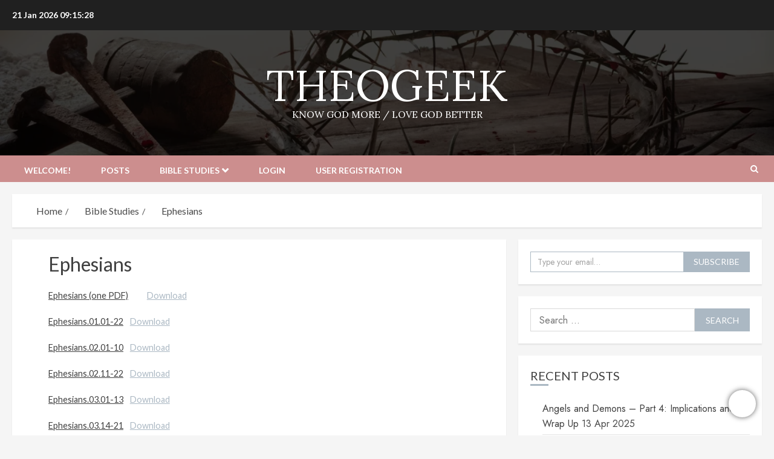

--- FILE ---
content_type: text/html; charset=UTF-8
request_url: https://blog.theogeek.net/bible-studies/ephesians/
body_size: 28160
content:
<!doctype html>
<html lang="en-US">
<head>
    <meta charset="UTF-8">
    <meta name="viewport" content="width=device-width, initial-scale=1">
    <link rel="profile" href="http://gmpg.org/xfn/11">

    <title>Ephesians &#8211; TheoGeek</title>
<meta name='robots' content='max-image-preview:large' />
<link rel='preload' href='https://fonts.googleapis.com/css?family=Lora:400,700|Jost:400,700|Lato:400,700&#038;subset=latin&#038;display=swap' as='style' onload="this.onload=null;this.rel='stylesheet'" type='text/css' media='all' crossorigin='anonymous'>
<link rel='dns-prefetch' href='//secure.gravatar.com' />
<link rel='dns-prefetch' href='//stats.wp.com' />
<link rel='dns-prefetch' href='//fonts.googleapis.com' />
<link rel='dns-prefetch' href='//v0.wordpress.com' />
<link rel='dns-prefetch' href='//widgets.wp.com' />
<link rel='dns-prefetch' href='//s0.wp.com' />
<link rel='dns-prefetch' href='//0.gravatar.com' />
<link rel='dns-prefetch' href='//1.gravatar.com' />
<link rel='dns-prefetch' href='//2.gravatar.com' />
<link rel='preconnect' href='https://fonts.googleapis.com' />
<link rel='preconnect' href='https://fonts.gstatic.com' />
<link rel='preconnect' href='//c0.wp.com' />
<link rel="alternate" type="application/rss+xml" title="TheoGeek &raquo; Feed" href="https://blog.theogeek.net/feed/" />
<link rel="alternate" type="application/rss+xml" title="TheoGeek &raquo; Comments Feed" href="https://blog.theogeek.net/comments/feed/" />
<link rel="alternate" type="text/calendar" title="TheoGeek &raquo; iCal Feed" href="https://blog.theogeek.net/events/?ical=1" />
<link rel="alternate" title="oEmbed (JSON)" type="application/json+oembed" href="https://blog.theogeek.net/wp-json/oembed/1.0/embed?url=https%3A%2F%2Fblog.theogeek.net%2Fbible-studies%2Fephesians%2F" />
<link rel="alternate" title="oEmbed (XML)" type="text/xml+oembed" href="https://blog.theogeek.net/wp-json/oembed/1.0/embed?url=https%3A%2F%2Fblog.theogeek.net%2Fbible-studies%2Fephesians%2F&#038;format=xml" />
<style id='wp-img-auto-sizes-contain-inline-css' type='text/css'>
img:is([sizes=auto i],[sizes^="auto," i]){contain-intrinsic-size:3000px 1500px}
/*# sourceURL=wp-img-auto-sizes-contain-inline-css */
</style>
<style id='wp-emoji-styles-inline-css' type='text/css'>

	img.wp-smiley, img.emoji {
		display: inline !important;
		border: none !important;
		box-shadow: none !important;
		height: 1em !important;
		width: 1em !important;
		margin: 0 0.07em !important;
		vertical-align: -0.1em !important;
		background: none !important;
		padding: 0 !important;
	}
/*# sourceURL=wp-emoji-styles-inline-css */
</style>
<link rel='stylesheet' id='wp-block-library-css' href='https://c0.wp.com/c/6.9/wp-includes/css/dist/block-library/style.min.css' type='text/css' media='all' />
<style id='wp-block-file-inline-css' type='text/css'>
.wp-block-file{box-sizing:border-box}.wp-block-file:not(.wp-element-button){font-size:.8em}.wp-block-file.aligncenter{text-align:center}.wp-block-file.alignright{text-align:right}.wp-block-file *+.wp-block-file__button{margin-left:.75em}:where(.wp-block-file){margin-bottom:1.5em}.wp-block-file__embed{margin-bottom:1em}:where(.wp-block-file__button){border-radius:2em;display:inline-block;padding:.5em 1em}:where(.wp-block-file__button):where(a):active,:where(.wp-block-file__button):where(a):focus,:where(.wp-block-file__button):where(a):hover,:where(.wp-block-file__button):where(a):visited{box-shadow:none;color:#fff;opacity:.85;text-decoration:none}
/*# sourceURL=https://c0.wp.com/c/6.9/wp-includes/blocks/file/style.min.css */
</style>
<style id='global-styles-inline-css' type='text/css'>
:root{--wp--preset--aspect-ratio--square: 1;--wp--preset--aspect-ratio--4-3: 4/3;--wp--preset--aspect-ratio--3-4: 3/4;--wp--preset--aspect-ratio--3-2: 3/2;--wp--preset--aspect-ratio--2-3: 2/3;--wp--preset--aspect-ratio--16-9: 16/9;--wp--preset--aspect-ratio--9-16: 9/16;--wp--preset--color--black: #000000;--wp--preset--color--cyan-bluish-gray: #abb8c3;--wp--preset--color--white: #ffffff;--wp--preset--color--pale-pink: #f78da7;--wp--preset--color--vivid-red: #cf2e2e;--wp--preset--color--luminous-vivid-orange: #ff6900;--wp--preset--color--luminous-vivid-amber: #fcb900;--wp--preset--color--light-green-cyan: #7bdcb5;--wp--preset--color--vivid-green-cyan: #00d084;--wp--preset--color--pale-cyan-blue: #8ed1fc;--wp--preset--color--vivid-cyan-blue: #0693e3;--wp--preset--color--vivid-purple: #9b51e0;--wp--preset--gradient--vivid-cyan-blue-to-vivid-purple: linear-gradient(135deg,rgb(6,147,227) 0%,rgb(155,81,224) 100%);--wp--preset--gradient--light-green-cyan-to-vivid-green-cyan: linear-gradient(135deg,rgb(122,220,180) 0%,rgb(0,208,130) 100%);--wp--preset--gradient--luminous-vivid-amber-to-luminous-vivid-orange: linear-gradient(135deg,rgb(252,185,0) 0%,rgb(255,105,0) 100%);--wp--preset--gradient--luminous-vivid-orange-to-vivid-red: linear-gradient(135deg,rgb(255,105,0) 0%,rgb(207,46,46) 100%);--wp--preset--gradient--very-light-gray-to-cyan-bluish-gray: linear-gradient(135deg,rgb(238,238,238) 0%,rgb(169,184,195) 100%);--wp--preset--gradient--cool-to-warm-spectrum: linear-gradient(135deg,rgb(74,234,220) 0%,rgb(151,120,209) 20%,rgb(207,42,186) 40%,rgb(238,44,130) 60%,rgb(251,105,98) 80%,rgb(254,248,76) 100%);--wp--preset--gradient--blush-light-purple: linear-gradient(135deg,rgb(255,206,236) 0%,rgb(152,150,240) 100%);--wp--preset--gradient--blush-bordeaux: linear-gradient(135deg,rgb(254,205,165) 0%,rgb(254,45,45) 50%,rgb(107,0,62) 100%);--wp--preset--gradient--luminous-dusk: linear-gradient(135deg,rgb(255,203,112) 0%,rgb(199,81,192) 50%,rgb(65,88,208) 100%);--wp--preset--gradient--pale-ocean: linear-gradient(135deg,rgb(255,245,203) 0%,rgb(182,227,212) 50%,rgb(51,167,181) 100%);--wp--preset--gradient--electric-grass: linear-gradient(135deg,rgb(202,248,128) 0%,rgb(113,206,126) 100%);--wp--preset--gradient--midnight: linear-gradient(135deg,rgb(2,3,129) 0%,rgb(40,116,252) 100%);--wp--preset--font-size--small: 13px;--wp--preset--font-size--medium: 20px;--wp--preset--font-size--large: 36px;--wp--preset--font-size--x-large: 42px;--wp--preset--font-family--carlito: Carlito;--wp--preset--spacing--20: 0.44rem;--wp--preset--spacing--30: 0.67rem;--wp--preset--spacing--40: 1rem;--wp--preset--spacing--50: 1.5rem;--wp--preset--spacing--60: 2.25rem;--wp--preset--spacing--70: 3.38rem;--wp--preset--spacing--80: 5.06rem;--wp--preset--shadow--natural: 6px 6px 9px rgba(0, 0, 0, 0.2);--wp--preset--shadow--deep: 12px 12px 50px rgba(0, 0, 0, 0.4);--wp--preset--shadow--sharp: 6px 6px 0px rgba(0, 0, 0, 0.2);--wp--preset--shadow--outlined: 6px 6px 0px -3px rgb(255, 255, 255), 6px 6px rgb(0, 0, 0);--wp--preset--shadow--crisp: 6px 6px 0px rgb(0, 0, 0);}:root { --wp--style--global--content-size: 700px;--wp--style--global--wide-size: 1240px; }:where(body) { margin: 0; }.wp-site-blocks > .alignleft { float: left; margin-right: 2em; }.wp-site-blocks > .alignright { float: right; margin-left: 2em; }.wp-site-blocks > .aligncenter { justify-content: center; margin-left: auto; margin-right: auto; }:where(.wp-site-blocks) > * { margin-block-start: 24px; margin-block-end: 0; }:where(.wp-site-blocks) > :first-child { margin-block-start: 0; }:where(.wp-site-blocks) > :last-child { margin-block-end: 0; }:root { --wp--style--block-gap: 24px; }:root :where(.is-layout-flow) > :first-child{margin-block-start: 0;}:root :where(.is-layout-flow) > :last-child{margin-block-end: 0;}:root :where(.is-layout-flow) > *{margin-block-start: 24px;margin-block-end: 0;}:root :where(.is-layout-constrained) > :first-child{margin-block-start: 0;}:root :where(.is-layout-constrained) > :last-child{margin-block-end: 0;}:root :where(.is-layout-constrained) > *{margin-block-start: 24px;margin-block-end: 0;}:root :where(.is-layout-flex){gap: 24px;}:root :where(.is-layout-grid){gap: 24px;}.is-layout-flow > .alignleft{float: left;margin-inline-start: 0;margin-inline-end: 2em;}.is-layout-flow > .alignright{float: right;margin-inline-start: 2em;margin-inline-end: 0;}.is-layout-flow > .aligncenter{margin-left: auto !important;margin-right: auto !important;}.is-layout-constrained > .alignleft{float: left;margin-inline-start: 0;margin-inline-end: 2em;}.is-layout-constrained > .alignright{float: right;margin-inline-start: 2em;margin-inline-end: 0;}.is-layout-constrained > .aligncenter{margin-left: auto !important;margin-right: auto !important;}.is-layout-constrained > :where(:not(.alignleft):not(.alignright):not(.alignfull)){max-width: var(--wp--style--global--content-size);margin-left: auto !important;margin-right: auto !important;}.is-layout-constrained > .alignwide{max-width: var(--wp--style--global--wide-size);}body .is-layout-flex{display: flex;}.is-layout-flex{flex-wrap: wrap;align-items: center;}.is-layout-flex > :is(*, div){margin: 0;}body .is-layout-grid{display: grid;}.is-layout-grid > :is(*, div){margin: 0;}body{padding-top: 0px;padding-right: 0px;padding-bottom: 0px;padding-left: 0px;}a:where(:not(.wp-element-button)){text-decoration: none;}:root :where(.wp-element-button, .wp-block-button__link){background-color: #32373c;border-radius: 0;border-width: 0;color: #fff;font-family: inherit;font-size: inherit;font-style: inherit;font-weight: inherit;letter-spacing: inherit;line-height: inherit;padding-top: calc(0.667em + 2px);padding-right: calc(1.333em + 2px);padding-bottom: calc(0.667em + 2px);padding-left: calc(1.333em + 2px);text-decoration: none;text-transform: inherit;}.has-black-color{color: var(--wp--preset--color--black) !important;}.has-cyan-bluish-gray-color{color: var(--wp--preset--color--cyan-bluish-gray) !important;}.has-white-color{color: var(--wp--preset--color--white) !important;}.has-pale-pink-color{color: var(--wp--preset--color--pale-pink) !important;}.has-vivid-red-color{color: var(--wp--preset--color--vivid-red) !important;}.has-luminous-vivid-orange-color{color: var(--wp--preset--color--luminous-vivid-orange) !important;}.has-luminous-vivid-amber-color{color: var(--wp--preset--color--luminous-vivid-amber) !important;}.has-light-green-cyan-color{color: var(--wp--preset--color--light-green-cyan) !important;}.has-vivid-green-cyan-color{color: var(--wp--preset--color--vivid-green-cyan) !important;}.has-pale-cyan-blue-color{color: var(--wp--preset--color--pale-cyan-blue) !important;}.has-vivid-cyan-blue-color{color: var(--wp--preset--color--vivid-cyan-blue) !important;}.has-vivid-purple-color{color: var(--wp--preset--color--vivid-purple) !important;}.has-black-background-color{background-color: var(--wp--preset--color--black) !important;}.has-cyan-bluish-gray-background-color{background-color: var(--wp--preset--color--cyan-bluish-gray) !important;}.has-white-background-color{background-color: var(--wp--preset--color--white) !important;}.has-pale-pink-background-color{background-color: var(--wp--preset--color--pale-pink) !important;}.has-vivid-red-background-color{background-color: var(--wp--preset--color--vivid-red) !important;}.has-luminous-vivid-orange-background-color{background-color: var(--wp--preset--color--luminous-vivid-orange) !important;}.has-luminous-vivid-amber-background-color{background-color: var(--wp--preset--color--luminous-vivid-amber) !important;}.has-light-green-cyan-background-color{background-color: var(--wp--preset--color--light-green-cyan) !important;}.has-vivid-green-cyan-background-color{background-color: var(--wp--preset--color--vivid-green-cyan) !important;}.has-pale-cyan-blue-background-color{background-color: var(--wp--preset--color--pale-cyan-blue) !important;}.has-vivid-cyan-blue-background-color{background-color: var(--wp--preset--color--vivid-cyan-blue) !important;}.has-vivid-purple-background-color{background-color: var(--wp--preset--color--vivid-purple) !important;}.has-black-border-color{border-color: var(--wp--preset--color--black) !important;}.has-cyan-bluish-gray-border-color{border-color: var(--wp--preset--color--cyan-bluish-gray) !important;}.has-white-border-color{border-color: var(--wp--preset--color--white) !important;}.has-pale-pink-border-color{border-color: var(--wp--preset--color--pale-pink) !important;}.has-vivid-red-border-color{border-color: var(--wp--preset--color--vivid-red) !important;}.has-luminous-vivid-orange-border-color{border-color: var(--wp--preset--color--luminous-vivid-orange) !important;}.has-luminous-vivid-amber-border-color{border-color: var(--wp--preset--color--luminous-vivid-amber) !important;}.has-light-green-cyan-border-color{border-color: var(--wp--preset--color--light-green-cyan) !important;}.has-vivid-green-cyan-border-color{border-color: var(--wp--preset--color--vivid-green-cyan) !important;}.has-pale-cyan-blue-border-color{border-color: var(--wp--preset--color--pale-cyan-blue) !important;}.has-vivid-cyan-blue-border-color{border-color: var(--wp--preset--color--vivid-cyan-blue) !important;}.has-vivid-purple-border-color{border-color: var(--wp--preset--color--vivid-purple) !important;}.has-vivid-cyan-blue-to-vivid-purple-gradient-background{background: var(--wp--preset--gradient--vivid-cyan-blue-to-vivid-purple) !important;}.has-light-green-cyan-to-vivid-green-cyan-gradient-background{background: var(--wp--preset--gradient--light-green-cyan-to-vivid-green-cyan) !important;}.has-luminous-vivid-amber-to-luminous-vivid-orange-gradient-background{background: var(--wp--preset--gradient--luminous-vivid-amber-to-luminous-vivid-orange) !important;}.has-luminous-vivid-orange-to-vivid-red-gradient-background{background: var(--wp--preset--gradient--luminous-vivid-orange-to-vivid-red) !important;}.has-very-light-gray-to-cyan-bluish-gray-gradient-background{background: var(--wp--preset--gradient--very-light-gray-to-cyan-bluish-gray) !important;}.has-cool-to-warm-spectrum-gradient-background{background: var(--wp--preset--gradient--cool-to-warm-spectrum) !important;}.has-blush-light-purple-gradient-background{background: var(--wp--preset--gradient--blush-light-purple) !important;}.has-blush-bordeaux-gradient-background{background: var(--wp--preset--gradient--blush-bordeaux) !important;}.has-luminous-dusk-gradient-background{background: var(--wp--preset--gradient--luminous-dusk) !important;}.has-pale-ocean-gradient-background{background: var(--wp--preset--gradient--pale-ocean) !important;}.has-electric-grass-gradient-background{background: var(--wp--preset--gradient--electric-grass) !important;}.has-midnight-gradient-background{background: var(--wp--preset--gradient--midnight) !important;}.has-small-font-size{font-size: var(--wp--preset--font-size--small) !important;}.has-medium-font-size{font-size: var(--wp--preset--font-size--medium) !important;}.has-large-font-size{font-size: var(--wp--preset--font-size--large) !important;}.has-x-large-font-size{font-size: var(--wp--preset--font-size--x-large) !important;}.has-carlito-font-family{font-family: var(--wp--preset--font-family--carlito) !important;}
/*# sourceURL=global-styles-inline-css */
</style>

<link rel='stylesheet' id='dusky-frontend-css' href='https://blog.theogeek.net/wp-content/plugins/dusky-dark-mode/assets/css/frontend-custom.css?ver=1.0.17' type='text/css' media='all' />
<link rel='stylesheet' id='dashicons-css' href='https://c0.wp.com/c/6.9/wp-includes/css/dashicons.min.css' type='text/css' media='all' />
<link rel='stylesheet' id='to-top-css' href='https://blog.theogeek.net/wp-content/plugins/to-top/public/css/to-top-public.css?ver=2.5.5' type='text/css' media='all' />
<link rel='stylesheet' id='bootstrap-css' href='https://blog.theogeek.net/wp-content/themes/chromenews/assets/bootstrap/css/bootstrap.min.css?ver=6.9' type='text/css' media='all' />
<link rel='stylesheet' id='chromenews-style-css' href='https://blog.theogeek.net/wp-content/themes/chromenews/style.css?ver=6.9' type='text/css' media='all' />
<style id='chromenews-style-inline-css' type='text/css'>
body.aft-dark-mode #loader::before{border-color:#000000;} body.aft-dark-mode #sidr,body.aft-dark-mode,body.aft-dark-mode.custom-background,body.aft-dark-mode #af-preloader{background-color:#000000;} body.aft-light-mode #loader::before{border-color:#f5f5f5 ;} body.aft-light-mode #sidr,body.aft-light-mode #af-preloader,body.aft-light-mode{background-color:#f5f5f5 ;} #loader,.wp-block-search .wp-block-search__button,.woocommerce-account .entry-content .woocommerce-MyAccount-navigation ul li.is-active,.woocommerce #respond input#submit.disabled,.woocommerce #respond input#submit:disabled,.woocommerce #respond input#submit:disabled[disabled],.woocommerce a.button.disabled,.woocommerce a.button:disabled,.woocommerce a.button:disabled[disabled],.woocommerce button.button.disabled,.woocommerce button.button:disabled,.woocommerce button.button:disabled[disabled],.woocommerce input.button.disabled,.woocommerce input.button:disabled,.woocommerce input.button:disabled[disabled],.woocommerce #respond input#submit,.woocommerce a.button,.woocommerce button.button,.woocommerce input.button,.woocommerce #respond input#submit.alt,.woocommerce a.button.alt,.woocommerce button.button.alt,.woocommerce input.button.alt,.woocommerce #respond input#submit:hover,.woocommerce a.button:hover,.woocommerce button.button:hover,.woocommerce input.button:hover,.woocommerce #respond input#submit.alt:hover,.woocommerce a.button.alt:hover,.woocommerce button.button.alt:hover,.woocommerce input.button.alt:hover,.widget-title-border-top .wp_post_author_widget .widget-title::before,.widget-title-border-bottom .wp_post_author_widget .widget-title::before,.widget-title-border-top .heading-line::before,.widget-title-border-bottom .heading-line::before,.widget-title-border-top .sub-heading-line::before,.widget-title-border-bottom .sub-heading-line::before,.widget-title-background-side .wp-block-group .wp-block-search__label,.widget-title-background-side .wp-block-group .wp-block-heading,.widget-title-background-side .widget_block .wp-block-search__label,.widget-title-background-side .widget_block .wp-block-heading,.widget-title-background-side .wp_post_author_widget .widget-title,.widget-title-background-side .widget-title .heading-line,.widget-title-background-side .wp-block-search__label::before,.widget-title-background-side .heading-line-before,.widget-title-background-side .sub-heading-line,.widget-title-background-side .wp-block-group .wp-block-heading::before,.widget-title-background-side .widget_block .wp-block-heading::before,body.aft-dark-mode .is-style-fill a.wp-block-button__link:not(.has-background),body.aft-light-mode .is-style-fill a.wp-block-button__link:not(.has-background),body.aft-light-mode .aft-main-banner-section.aft-banner-background-secondary,body.aft-dark-mode .aft-main-banner-section.aft-banner-background-secondary,.aft-dark-mode span.heading-line-after,.aft-dark-mode span.heading-line-before,body.widget-title-border-bottom .header-after1 .heading-line-before,body.widget-title-border-bottom .widget-title .heading-line-before,body .af-cat-widget-carousel a.chromenews-categories.category-color-1,a.sidr-class-sidr-button-close,.aft-posts-tabs-panel .nav-tabs>li>a.active,body.aft-dark-mode .entry-content > [class*="wp-block-"] .wp-block-button:not(.is-style-outline) a.wp-block-button__link,body.aft-light-mode .entry-content > [class*="wp-block-"] .wp-block-button:not(.is-style-outline) a.wp-block-button__link,body.aft-dark-mode .entry-content > [class*="wp-block-"] .wp-block-button:not(.is-style-outline) a.wp-block-button__link:hover,body.aft-light-mode .entry-content > [class*="wp-block-"] .wp-block-button:not(.is-style-outline) a.wp-block-button__link:hover,.widget-title-border-bottom .sub-heading-line::before,.widget-title-border-bottom .wp-post-author-wrap .header-after::before,.widget-title-border-side .wp_post_author_widget .widget-title::before,.widget-title-border-side .heading-line::before,.widget-title-border-side .sub-heading-line::before,.single-post .entry-content-title-featured-wrap .af-post-format i,.single-post article.post .af-post-format i,.aft-archive-wrapper .no-post-image:not(.grid-design-texts-over-image) .af-post-format i,span.heading-line::before,.wp-post-author-wrap .header-after::before,body.aft-dark-mode input[type="button"],body.aft-dark-mode input[type="reset"],body.aft-dark-mode input[type="submit"],body.aft-dark-mode .inner-suscribe input[type=submit],.af-youtube-slider .af-video-wrap .af-bg-play i,.af-youtube-video-list .entry-header-yt-video-wrapper .af-yt-video-play i,body .btn-style1 a:visited,body .btn-style1 a,body .chromenews-pagination .nav-links .page-numbers.current,body #scroll-up,body article.sticky .read-single:before,.read-img .trending-no,body .trending-posts-vertical .trending-no{background-color:#abb8c3;} body .aft-see-more a{background-image:linear-gradient(120deg,#abb8c3 ,#abb8c3);} .comment-content > p a,.comment-body .reply a:hover,.entry-content .wp-block-table td a,.entry-content h1 a,.entry-content h2 a,.entry-content h3 a,.entry-content h4 a,.entry-content h5 a,.entry-content h6 a,.chromenews_youtube_video_widget .af-youtube-slider-thumbnail .slick-slide.slick-current::before,.post-description a:not(.aft-readmore),.chromenews-widget.widget_text a,.chromenews-widget .textwidget a,body .aft-see-more a,mark,body.aft-light-mode .aft-readmore-wrapper a.aft-readmore:hover,body.aft-dark-mode .aft-readmore-wrapper a.aft-readmore:hover,body.aft-dark-mode .grid-design-texts-over-image .aft-readmore-wrapper a.aft-readmore:hover,body.aft-light-mode .grid-design-texts-over-image .aft-readmore-wrapper a.aft-readmore:hover,body.single .entry-header .aft-post-excerpt-and-meta .post-excerpt,body.aft-light-mode.single span.tags-links a:hover,body.aft-dark-mode.single span.tags-links a:hover,.chromenews-pagination .nav-links .page-numbers.current,.aft-light-mode p.awpa-more-posts a:hover,p.awpa-more-posts a:hover,.wp-post-author-meta .wp-post-author-meta-more-posts a.awpa-more-posts:hover{border-color:#abb8c3;} body.aft-dark-mode main .entry-content ul.wc-block-grid__products > li a:hover .wc-block-grid__product-title,body.aft-light-mode main .entry-content ul.wc-block-grid__products > li a:hover .wc-block-grid__product-title,body .entry-content > [class*="wp-block-"] a:not(.has-text-color),body .entry-content > [class*="wp-block-"] li,body .entry-content > ul a,body .entry-content > ol a,body .entry-content > p a ,.post-excerpt a,body.aft-dark-mode #secondary .chromenews-widget ul[class*="wp-block-"] a:hover,body.aft-light-mode #secondary .chromenews-widget ul[class*="wp-block-"] a:hover,body.aft-dark-mode #secondary .chromenews-widget ol[class*="wp-block-"] a:hover,body.aft-light-mode #secondary .chromenews-widget ol[class*="wp-block-"] a:hover,.comment-form a:hover,body.aft-light-mode .af-breadcrumbs a:hover,body.aft-dark-mode .af-breadcrumbs a:hover,body.aft-light-mode ul.trail-items li a:hover,body.aft-dark-mode ul.trail-items li a:hover,.aft-dark-mode ul.cat-links > li a,.aft-light-mode ul.cat-links > li a,.aft-dark-mode .widget ul.cat-links > li a,.aft-light-mode .widget ul.cat-links > li a,.read-title h3 a:hover,.read-title h2 a:hover,#scroll-up::after{border-bottom-color:#abb8c3;} .hover-title-secondary-color.aft-dark-mode .aft-main-banner-section.aft-banner-background-custom:not(.data-bg) .read-single:not(.grid-design-texts-over-image) .read-title h3 a:hover,.hover-title-secondary-color.aft-light-mode .aft-main-banner-section.aft-banner-background-custom:not(.data-bg) .read-single:not(.grid-design-texts-over-image) .read-title h3 a:hover,.hover-title-secondary-color.aft-dark-mode .aft-main-banner-section.aft-banner-background-alternative:not(.data-bg) .read-single:not(.grid-design-texts-over-image) .read-title h3 a:hover,.hover-title-secondary-color.aft-light-mode .aft-main-banner-section.aft-banner-background-alternative:not(.data-bg) .read-single:not(.grid-design-texts-over-image) .read-title h3 a:hover,.hover-title-secondary-color.aft-dark-mode .aft-main-banner-section.aft-banner-background-default:not(.data-bg) .read-single:not(.grid-design-texts-over-image) .read-title h3 a:hover,.hover-title-secondary-color.aft-light-mode .aft-main-banner-section.aft-banner-background-default:not(.data-bg) .read-single:not(.grid-design-texts-over-image) .read-title h3 a:hover,.hover-title-secondary-color.aft-dark-mode #secondary .chromenews-widget ul[class*="wp-block-"] a:hover,.hover-title-secondary-color.aft-light-mode #secondary .chromenews-widget ul[class*="wp-block-"] a:hover,.hover-title-secondary-color.aft-dark-mode #secondary .chromenews-widget ol[class*="wp-block-"] a:hover,.hover-title-secondary-color.aft-light-mode #secondary .chromenews-widget ol[class*="wp-block-"] a:hover,.hover-title-secondary-color.aft-dark-mode .read-single:not(.grid-design-texts-over-image) .read-title h2 a:hover,.hover-title-secondary-color.aft-dark-mode .read-single:not(.grid-design-texts-over-image) .read-title h3 a:hover,.hover-title-secondary-color .read-title h3 a:hover,.hover-title-secondary-color .read-title h2 a:hover,.hover-title-secondary-color .nav-links a:hover .post-title,.hover-title-secondary-color.aft-dark-mode .banner-exclusive-posts-wrapper a:hover .exclusive-post-title,.hover-title-secondary-color.aft-light-mode .banner-exclusive-posts-wrapper a:hover .exclusive-post-title,.hover-title-secondary-color.aft-light-mode .aft-main-banner-section.aft-banner-background-default:not(.data-bg) .banner-exclusive-posts-wrapper a:hover .exclusive-post-title,.hover-title-secondary-color.aft-light-mode .aft-main-banner-section.aft-banner-background-alternative:not(.data-bg) .banner-exclusive-posts-wrapper a:hover .exclusive-post-title,.hover-title-secondary-color.aft-light-mode .aft-main-banner-section.aft-banner-background-custom:not(.data-bg) .banner-exclusive-posts-wrapper a:hover .exclusive-post-title,.hover-title-secondary-color.aft-dark-mode .aft-main-banner-section.aft-banner-background-default:not(.data-bg) .banner-exclusive-posts-wrapper a:hover .exclusive-post-title,.hover-title-secondary-color.aft-dark-mode .aft-main-banner-section.aft-banner-background-alternative:not(.data-bg) .banner-exclusive-posts-wrapper a:hover .exclusive-post-title,.hover-title-secondary-color.aft-dark-mode .aft-main-banner-section.aft-banner-background-custom:not(.data-bg) .banner-exclusive-posts-wrapper a:hover .exclusive-post-title,.hover-title-secondary-color.aft-light-mode .widget ul:not([class]) > li a:hover,.hover-title-secondary-color.aft-light-mode .widget ol:not([class]) > li a:hover,.hover-title-secondary-color.aft-dark-mode .widget ul:not([class]) > li a:hover,.hover-title-secondary-color.aft-dark-mode .widget ol:not([class]) > li a:hover,.hover-title-secondary-color.aft-light-mode .read-single:not(.grid-design-texts-over-image) .read-title h2 a:hover,.hover-title-secondary-color.aft-light-mode .read-single:not(.grid-design-texts-over-image) .read-title h3 a:hover,.page-links a.post-page-numbers,body.aft-dark-mode .entry-content > [class*="wp-block-"] a.wp-block-file__button:not(.has-text-color),body.aft-light-mode .entry-content > [class*="wp-block-"] a.wp-block-file__button:not(.has-text-color),body.wp-post-author-meta .awpa-display-name a:hover,.widget_text a,body footer.site-footer .wp-post-author-meta .wp-post-author-meta-more-posts a:hover,body footer.site-footer .wp_post_author_widget .awpa-display-name a:hover,body .site-footer .secondary-footer a:hover,body.aft-light-mode p.awpa-website a:hover ,body.aft-dark-mode p.awpa-website a:hover{color:#abb8c3;} .woocommerce div.product form.cart .reset_variations,.wp-calendar-nav a,body.aft-light-mode main ul > li a:hover,body.aft-light-mode main ol > li a:hover,body.aft-dark-mode main ul > li a:hover,body.aft-dark-mode main ol > li a:hover,body.aft-light-mode .aft-main-banner-section .aft-popular-taxonomies-lists ul li a:hover,body.aft-dark-mode .aft-main-banner-section .aft-popular-taxonomies-lists ul li a:hover,.aft-dark-mode .read-details .entry-meta span.aft-view-count a:hover,.aft-light-mode .read-details .entry-meta span.aft-view-count a:hover,body.aft-dark-mode .entry-meta span.posts-author a:hover,body.aft-light-mode .entry-meta span.posts-author a:hover,body.aft-dark-mode .entry-meta span.posts-date a:hover,body.aft-light-mode .entry-meta span.posts-date a:hover,body.aft-dark-mode .entry-meta span.aft-comment-count a:hover,body.aft-light-mode .entry-meta span.aft-comment-count a:hover,.comment-metadata a:hover,.fn a:hover,body.aft-light-mode .chromenews-pagination .nav-links a.page-numbers:hover,body.aft-dark-mode .chromenews-pagination .nav-links a.page-numbers:hover,body.aft-light-mode .entry-content p.wp-block-tag-cloud a.tag-cloud-link:hover,body.aft-dark-mode .entry-content p.wp-block-tag-cloud a.tag-cloud-link:hover,body footer.site-footer .wp-block-tag-cloud a:hover,body footer.site-footer .tagcloud a:hover,body.aft-light-mode .wp-block-tag-cloud a:hover,body.aft-light-mode .tagcloud a:hover,body.aft-dark-mode .wp-block-tag-cloud a:hover,body.aft-dark-mode .tagcloud a:hover,.aft-dark-mode .wp-post-author-meta .wp-post-author-meta-more-posts a:hover,body footer.site-footer .wp-post-author-meta .wp-post-author-meta-more-posts a:hover{border-color:#abb8c3;} .widget-title-border-top .wp-block-group .wp-block-search__label::before,.widget-title-border-top .wp-block-group .wp-block-heading::before,.widget-title-border-top .widget_block .wp-block-search__label::before,.widget-title-border-top .widget_block .wp-block-heading::before,.widget-title-border-bottom .wp-block-group .wp-block-search__label::before,.widget-title-border-bottom .wp-block-group .wp-block-heading::before,.widget-title-border-bottom .widget_block .wp-block-search__label::before,.widget-title-border-bottom .widget_block .wp-block-heading::before,.widget-title-border-side .wp-block-group .wp-block-search__label::before,.widget-title-border-side .wp-block-group .wp-block-heading::before,.widget-title-border-side .widget_block .wp-block-search__label::before,.widget-title-border-side .widget_block .wp-block-heading::before,.wp-block-group .wp-block-search__label::before,.wp-block-group .wp-block-heading::before,.widget_block .wp-block-search__label::before,.widget_block .wp-block-heading::before,body .aft-main-banner-section .aft-popular-taxonomies-lists strong::before,.entry-content form.mc4wp-form input[type=submit],.inner-suscribe input[type=submit],body.aft-light-mode .woocommerce-MyAccount-content a.button,body.aft-dark-mode .woocommerce-MyAccount-content a.button,body.aft-light-mode.woocommerce-account .addresses .title .edit,body.aft-dark-mode.woocommerce-account .addresses .title .edit,.fpsml-front-form.fpsml-template-1 .fpsml-field input[type="submit"],.fpsml-front-form.fpsml-template-2 .fpsml-field input[type="submit"],.fpsml-front-form.fpsml-template-3 .fpsml-field input[type="submit"],.fpsml-front-form.fpsml-template-4 .fpsml-field input[type="submit"],.fpsml-front-form.fpsml-template-5 .fpsml-field input[type="submit"],.fpsml-front-form.fpsml-template-1 .qq-upload-button,.fpsml-front-form.fpsml-template-2 .qq-upload-button,.fpsml-front-form.fpsml-template-3 .qq-upload-button,.fpsml-front-form.fpsml-template-4 .qq-upload-button,.fpsml-front-form.fpsml-template-5 .qq-upload-button,body.aft-dark-mode #wp-calendar tbody td#today,body.aft-light-mode #wp-calendar tbody td#today,body.aft-dark-mode .entry-content > [class*="wp-block-"] .wp-block-button:not(.is-style-outline) a.wp-block-button__link,body.aft-light-mode .entry-content > [class*="wp-block-"] .wp-block-button:not(.is-style-outline) a.wp-block-button__link,.widget-title-border-top .sub-heading-line::before,.widget-title-border-bottom .sub-heading-line::before,.widget-title-border-side .sub-heading-line::before,.btn-style1 a:visited,.btn-style1 a,button,input[type="button"],input[type="reset"],input[type="submit"],body.aft-light-mode.woocommerce nav.woocommerce-pagination ul li .page-numbers.current,body.aft-dark-mode.woocommerce nav.woocommerce-pagination ul li .page-numbers.current,.woocommerce-product-search button[type="submit"],.widget_mc4wp_form_widget input[type=submit],input.search-submit{background-color:#abb8c3;} body.aft-light-mode .aft-readmore-wrapper a.aft-readmore:hover,body.aft-dark-mode .aft-readmore-wrapper a.aft-readmore:hover,.main-navigation .menu-description,.woocommerce-product-search button[type="submit"],input.search-submit,body.single span.tags-links a:hover,.aft-light-mode .wp-post-author-meta .awpa-display-name a:hover,.aft-light-mode .banner-exclusive-posts-wrapper a .exclusive-post-title:hover,.aft-light-mode .widget ul.menu >li a:hover,.aft-light-mode .widget ul > li a:hover,.aft-light-mode .widget ol > li a:hover,.aft-light-mode .read-title h3 a:hover,.aft-dark-mode .banner-exclusive-posts-wrapper a .exclusive-post-title:hover,.aft-dark-mode .featured-category-item .read-img a:hover,.aft-dark-mode .widget ul.menu >li a:hover,.aft-dark-mode .widget ul > li a:hover,.aft-dark-mode .widget ol > li a:hover,.aft-dark-mode .read-title h3 a:hover,.aft-dark-mode .nav-links a:hover .post-title,body.aft-dark-mode .entry-content > [class*="wp-block-"] a:not(.has-text-color):hover,body.aft-dark-mode .entry-content > ol a:hover,body.aft-dark-mode .entry-content > ul a:hover,body.aft-dark-mode .entry-content > p a:hover,body.aft-dark-mode .entry-content .wp-block-tag-cloud a:hover,body.aft-dark-mode .entry-content .tagcloud a:hover,body.aft-light-mode .entry-content .wp-block-tag-cloud a:hover,body.aft-light-mode .entry-content .tagcloud a:hover,.aft-dark-mode .read-details .entry-meta span a:hover,.aft-light-mode .read-details .entry-meta span a:hover,body.aft-light-mode.woocommerce nav.woocommerce-pagination ul li .page-numbers.current,body.aft-dark-mode.woocommerce nav.woocommerce-pagination ul li .page-numbers.current,body.aft-light-mode.woocommerce nav.woocommerce-pagination ul li .page-numbers:hover,body.aft-dark-mode.woocommerce nav.woocommerce-pagination ul li .page-numbers:hover,body.aft-dark-mode .wp-post-author-meta .awpa-display-name a:hover,body .nav-links a .post-title:hover,body ul.trail-items li a:hover,body .post-edit-link:hover,body p.logged-in-as a,body #wp-calendar tbody td a,body .chromenews-customizer p:not([class]) > a,body .widget_block p:not([class]) > a,body .entry-content > [class*="wp-block-"] a:not(.wp-block-button__link):hover,body .entry-content > [class*="wp-block-"] a:not(.has-text-color),body .entry-content > ul a,body .entry-content > ul a:visited,body .entry-content > ol a,body .entry-content > ol a:visited,body .entry-content > p a,body .entry-content > p a:visited{border-color:#abb8c3;} body .aft-main-banner-section .aft-popular-taxonomies-lists strong::after{border-color:transparent transparent transparent #abb8c3;} body.rtl .aft-main-banner-section .aft-popular-taxonomies-lists strong::after{border-color:transparent #abb8c3 transparent transparent;} @media only screen and (min-width:993px){.main-navigation .menu-desktop > li.current-menu-item::after,.main-navigation .menu-desktop > ul > li.current-menu-item::after,.main-navigation .menu-desktop > li::after,.main-navigation .menu-desktop > ul > li::after{background-color:#abb8c3;} } body.aft-dark-mode .is-style-fill a.wp-block-button__link:not(.has-text-color),body.aft-light-mode .is-style-fill a.wp-block-button__link:not(.has-text-color),.woocommerce-account .entry-content .woocommerce-MyAccount-navigation ul li.is-active a,.wp-block-search .wp-block-search__button,.woocommerce #respond input#submit.disabled,.woocommerce #respond input#submit:disabled,.woocommerce #respond input#submit:disabled[disabled],.woocommerce a.button.disabled,.woocommerce a.button:disabled,.woocommerce a.button:disabled[disabled],.woocommerce button.button.disabled,.woocommerce button.button:disabled,.woocommerce button.button:disabled[disabled],.woocommerce input.button.disabled,.woocommerce input.button:disabled,.woocommerce input.button:disabled[disabled],.woocommerce #respond input#submit,.woocommerce a.button,body .entry-content > [class*="wp-block-"] .woocommerce a:not(.has-text-color).button,.woocommerce button.button,.woocommerce input.button,.woocommerce #respond input#submit.alt,.woocommerce a.button.alt,.woocommerce button.button.alt,.woocommerce input.button.alt,.woocommerce #respond input#submit:hover,.woocommerce a.button:hover,.woocommerce button.button:hover,.woocommerce input.button:hover,.woocommerce #respond input#submit.alt:hover,.woocommerce a.button.alt:hover,.woocommerce button.button.alt:hover,.woocommerce input.button.alt:hover,body.aft-light-mode .woocommerce-MyAccount-content a.button,body.aft-dark-mode .woocommerce-MyAccount-content a.button,body.aft-light-mode.woocommerce-account .addresses .title .edit,body.aft-dark-mode.woocommerce-account .addresses .title .edit,body .aft-main-banner-section .aft-popular-taxonomies-lists strong,body .aft-main-banner-section.aft-banner-background-secondary:not(.data-bg) .aft-popular-taxonomies-lists ul li a,body .aft-main-banner-section.aft-banner-background-secondary:not(.data-bg) .af-main-banner-thumb-posts .small-grid-style .grid-design-default .read-details .read-title h3 a,body .aft-main-banner-section.aft-banner-background-secondary:not(.data-bg) .widget-title .heading-line,body .aft-main-banner-section.aft-banner-background-secondary:not(.data-bg) .aft-posts-tabs-panel .nav-tabs>li>a,body .aft-main-banner-section.aft-banner-background-secondary:not(.data-bg) .aft-comment-view-share > span > a,body .aft-main-banner-section.aft-banner-background-secondary:not(.data-bg) .read-single:not(.grid-design-texts-over-image) .read-details .entry-meta span,body .aft-main-banner-section.aft-banner-background-secondary:not(.data-bg) .banner-exclusive-posts-wrapper a,body .aft-main-banner-section.aft-banner-background-secondary:not(.data-bg) .banner-exclusive-posts-wrapper a:visited,body .aft-main-banner-section.aft-banner-background-secondary:not(.data-bg) .featured-category-item .read-img a,body .aft-main-banner-section.aft-banner-background-secondary:not(.data-bg) .read-single:not(.grid-design-texts-over-image) .read-title h2 a,body .aft-main-banner-section.aft-banner-background-secondary:not(.data-bg) .read-single:not(.grid-design-texts-over-image) .read-title h3 a,body .aft-main-banner-section.aft-banner-background-secondary:not(.data-bg) .widget-title,body .aft-main-banner-section.aft-banner-background-secondary:not(.data-bg) .header-after1,body .aft-main-banner-section.aft-banner-background-secondary:not(.data-bg) .aft-yt-video-item-wrapper .slide-icon,body .aft-main-banner-section.aft-banner-background-secondary:not(.data-bg) .af-slick-navcontrols .slide-icon,#wp-calendar tbody td#today a,body.aft-light-mode .aft-see-more a:hover,body.aft-dark-mode .aft-see-more a:hover,body .chromenews-pagination .nav-links .page-numbers.current,body .aft-posts-tabs-panel .nav-tabs>li>a.active::before,body .aft-posts-tabs-panel .nav-tabs>li>a.active,.single-post .entry-content-title-featured-wrap .af-post-format i,.single-post article.post .af-post-format i,.aft-archive-wrapper .no-post-image:not(.grid-design-texts-over-image) .af-post-format i,body.aft-dark-mode .entry-content > [class*="wp-block-"] .wp-block-button:not(.is-style-outline) a.wp-block-button__link,body.aft-light-mode .entry-content > [class*="wp-block-"] .wp-block-button:not(.is-style-outline) a.wp-block-button__link,body.aft-dark-mode .entry-content > [class*="wp-block-"] .wp-block-button:not(.is-style-outline) a.wp-block-button__link:hover,body.aft-light-mode .entry-content > [class*="wp-block-"] .wp-block-button:not(.is-style-outline) a.wp-block-button__link:hover,body.aft-dark-mode .entry-content .wc-block-grid__product-add-to-cart.wp-block-button .wp-block-button__link:hover,body.aft-light-mode .entry-content .wc-block-grid__product-add-to-cart.wp-block-button .wp-block-button__link:hover,body.aft-dark-mode .entry-content .wc-block-grid__product-add-to-cart.wp-block-button .wp-block-button__link,body.aft-light-mode .entry-content .wc-block-grid__product-add-to-cart.wp-block-button .wp-block-button__link,body.aft-light-mode footer.site-footer .aft-posts-tabs-panel .nav-tabs>li>a.active,body.aft-dark-mode footer.site-footer .aft-posts-tabs-panel .nav-tabs>li>a.active,body.aft-light-mode .aft-main-banner-section.aft-banner-background-custom:not(.data-bg) .aft-posts-tabs-panel .nav-tabs>li>a.active,body.aft-dark-mode .aft-main-banner-section.aft-banner-background-alternative:not(.data-bg) .aft-posts-tabs-panel .nav-tabs>li>a.active,body.aft-light-mode .aft-main-banner-section.aft-banner-background-alternative:not(.data-bg) .aft-posts-tabs-panel .nav-tabs>li>a.active,body.aft-dark-mode .aft-main-banner-section.aft-banner-background-default:not(.data-bg) .aft-posts-tabs-panel .nav-tabs>li>a.active,body.aft-light-mode .aft-main-banner-section.aft-banner-background-default:not(.data-bg) .aft-posts-tabs-panel .nav-tabs>li>a.active,body.aft-dark-mode .aft-main-banner-section.aft-banner-background-alternative .aft-posts-tabs-panel .nav-tabs>li>a.active,body.aft-light-mode .aft-main-banner-section.aft-banner-background-alternative .aft-posts-tabs-panel .nav-tabs>li>a.active,body.aft-dark-mode .aft-main-banner-section.aft-banner-background-default .aft-posts-tabs-panel .nav-tabs>li>a.active,body.aft-light-mode .aft-main-banner-section.aft-banner-background-default .aft-posts-tabs-panel .nav-tabs>li>a.active,.fpsml-front-form.fpsml-template-1 .fpsml-field input[type="submit"],.fpsml-front-form.fpsml-template-2 .fpsml-field input[type="submit"],.fpsml-front-form.fpsml-template-3 .fpsml-field input[type="submit"],.fpsml-front-form.fpsml-template-4 .fpsml-field input[type="submit"],.fpsml-front-form.fpsml-template-5 .fpsml-field input[type="submit"],.fpsml-front-form.fpsml-template-1 .qq-upload-button,.fpsml-front-form.fpsml-template-2 .qq-upload-button,.fpsml-front-form.fpsml-template-3 .qq-upload-button,.fpsml-front-form.fpsml-template-4 .qq-upload-button,.fpsml-front-form.fpsml-template-5 .qq-upload-button,body.aft-dark-mode #wp-calendar tbody td#today,body.aft-light-mode #wp-calendar tbody td#today,body.aft-light-mode.widget-title-background-side .wp-block-group .wp-block-search__label,body.aft-light-mode.widget-title-background-side .wp-block-group .wp-block-heading,body.aft-light-mode.widget-title-background-side .widget_block .wp-block-search__label,body.aft-light-mode.widget-title-background-side .widget_block .wp-block-heading,body.aft-light-mode.widget-title-background-side .wp_post_author_widget .widget-title,body.aft-light-mode.widget-title-background-side .widget-title .heading-line,body.aft-light-mode.widget-title-background-side .aft-main-banner-section.aft-banner-background-custom:not(.data-bg) .widget-title .heading-line,body.aft-light-mode.widget-title-background-side .aft-main-banner-section.aft-banner-background-alternative:not(.data-bg) .widget-title .heading-line,body.aft-dark-mode.widget-title-background-side footer.site-footer .widget-title .heading-line,body.aft-light-mode.widget-title-background-side footer.site-footer .widget-title .heading-line,body.aft-dark-mode.widget-title-background-side .wp-block-group .wp-block-search__label,body.aft-dark-mode.widget-title-background-side .wp-block-group .wp-block-heading,body.aft-dark-mode.widget-title-background-side .widget_block .wp-block-search__label,body.aft-dark-mode.widget-title-background-side .widget_block .wp-block-heading,body.aft-dark-mode.widget-title-background-side .wp_post_author_widget .widget-title,body.aft-dark-mode.widget-title-background-side .widget-title .heading-line ,body.aft-dark-mode.widget-title-background-side .aft-main-banner-section.aft-banner-background-custom:not(.data-bg) .widget-title .heading-line,body.aft-dark-mode.widget-title-background-side .aft-main-banner-section.aft-banner-background-alternative:not(.data-bg) .widget-title .heading-line,.aft-light-mode.widget-title-background-side .aft-main-banner-section.aft-banner-background-default:not(.data-bg) .widget-title .heading-line,.aft-dark-mode.widget-title-background-side .aft-main-banner-section.aft-banner-background-default:not(.data-bg) .widget-title .heading-line,.af-youtube-slider .af-video-wrap .af-hide-iframe i,.af-youtube-slider .af-video-wrap .af-bg-play i,.af-youtube-video-list .entry-header-yt-video-wrapper .af-yt-video-play i,.woocommerce-product-search button[type="submit"],input.search-submit,body footer.site-footer .search-icon:visited,body footer.site-footer .search-icon:hover,body footer.site-footer .search-icon:focus,body footer.site-footer .search-icon:active,.wp-block-search__button svg.search-icon,.wp-block-search__button svg.search-icon:hover,body footer.site-footer .widget_mc4wp_form_widget input[type=submit],body footer.site-footer .woocommerce-product-search button[type="submit"],body.aft-light-mode.woocommerce nav.woocommerce-pagination ul li .page-numbers.current,body.aft-dark-mode.woocommerce nav.woocommerce-pagination ul li .page-numbers.current,body footer.site-footer input.search-submit,.widget_mc4wp_form_widget input[type=submit],body.aft-dark-mode button,body.aft-dark-mode input[type="button"],body.aft-dark-mode input[type="reset"],body.aft-dark-mode input[type="submit"],body.aft-light-mode button,body.aft-light-mode input[type="button"],body.aft-light-mode input[type="reset"],body.aft-light-mode input[type="submit"],.read-img .trending-no,body .trending-posts-vertical .trending-no,body.aft-dark-mode .btn-style1 a,body.aft-dark-mode #scroll-up{color:#ffffff;} body #scroll-up::before{content:"";border-bottom-color:#ffffff;} a.sidr-class-sidr-button-close::before,a.sidr-class-sidr-button-close::after{background-color:#ffffff;} body div#main-navigation-bar{background-color:#cc8e8e;} .site-description,.site-title{font-family:Lora ,sans-serif;} table,body p,.blockspare-posts-block-post-grid-excerpt-content,.archive-description,.woocommerce form label,.nav-previous h4,.nav-next h4,.exclusive-posts .marquee a,.widget ul.menu >li,.widget ul ul li,.widget ul > li,.widget ol > li,main ul li,main ol li,p,input,textarea,body .blockspare-posts-block-post-grid-excerpt,body.primary-post-title-font.single h1.entry-title,body.primary-post-title-font.page h1.entry-title,body.primary-post-title-font .bs-marquee-wrapper,body.primary-post-title-font .blockspare-title-wrapper .blockspare-title,body.primary-post-title-font h4.blockspare-posts-block-post-grid-title,body.primary-post-title-font .read-title h3,body.primary-post-title-font .exclusive-post-title,.chromenews-customizer .post-description,.chromenews-widget .post-description{font-family:Jost ,sans-serif;} body,button,select,optgroup,input[type="reset"],input[type="submit"],input.button,.widget ul.af-tabs > li a,p.awpa-more-posts,.post-description .aft-readmore-wrapper,body.secondary-post-title-font.single h1.entry-title,body.secondary-post-title-font.page h1.entry-title,body.secondary-post-title-font .blockspare-title-wrapper .blockspare-title,body.secondary-post-title-font .bs-marquee-wrapper,body.secondary-post-title-font h4.blockspare-posts-block-post-grid-title,body.secondary-post-title-font .read-title h3,body.secondary-post-title-font .exclusive-post-title,.cat-links li a,.min-read,.woocommerce form label.wp-block-search__label,.woocommerce ul.order_details li,.woocommerce .woocommerce-customer-details address p,.woocommerce nav.woocommerce-pagination ul li .page-numbers,.af-social-contacts .social-widget-menu .screen-reader-text{font-family:Lato ,sans-serif;} label,.nav-previous h4,.nav-next h4,.aft-readmore-wrapper a.aft-readmore,button,input[type="button"],input[type="reset"],input[type="submit"],.aft-posts-tabs-panel .nav-tabs>li>a,.aft-main-banner-wrapper .widget-title .heading-line,.exclusive-posts .exclusive-now ,.exclusive-posts .marquee a,div.custom-menu-link > a,.main-navigation .menu-desktop > li,.main-navigation .menu-desktop > ul > li,.site-title,h1,h2,h3,h4,h5,h6{font-weight:500;} .woocommerce h2,.cart-collaterals h3,.woocommerce-tabs.wc-tabs-wrapper h2,.wp-block-group .wp-block-heading,.widget_block .wp-block-heading,h4.af-author-display-name,body.widget-title-border-top .widget-title,body.widget-title-border-bottom .widget-title,body.widget-title-border-side .widget-title,body.widget-title-border-none .widget-title{font-size:20px;} .widget-title-background-side .aft-posts-tabs-panel .nav-tabs>li>a,.widget-title-background-side .wp-block-group .wp-block-search__label,.widget-title-background-side .wp-block-group .wp-block-heading,.widget-title-background-side .widget_block .wp-block-search__label,.widget-title-background-side .widget_block .wp-block-heading,.widget-title-background-side .wp_post_author_widget .widget-title,.widget-title-background-side .widget-title .heading-line{font-size:calc(20px - 8px);} @media screen and (max-width:480px){.woocommerce h2,.cart-collaterals h3,.woocommerce-tabs.wc-tabs-wrapper h2,h4.af-author-display-name,body.widget-title-border-top .widget-title,body.widget-title-border-bottom .widget-title,body.widget-title-border-side .widget-title,body.widget-title-border-none .widget-title{font-size:20px;} } .elementor-page .elementor-section.elementor-section-full_width > .elementor-container,.elementor-page .elementor-section.elementor-section-boxed > .elementor-container,.elementor-default .elementor-section.elementor-section-full_width > .elementor-container,.elementor-default .elementor-section.elementor-section-boxed > .elementor-container{max-width:1120px;} .container-wrapper .elementor{max-width:100%;} .full-width-content .elementor-section-stretched,.align-content-left .elementor-section-stretched,.align-content-right .elementor-section-stretched{max-width:100%;left:0 !important;}
/*# sourceURL=chromenews-style-inline-css */
</style>
<link rel='stylesheet' id='chromeblog-css' href='https://blog.theogeek.net/wp-content/themes/chromeblog/style.css?ver=1.0.3' type='text/css' media='all' />
<link rel='stylesheet' id='chromenews-google-fonts-css' href='https://fonts.googleapis.com/css?family=Lora:400,700|Jost:400,700|Lato:400,700&#038;subset=latin&#038;display=swap' type='text/css' media='all' />
<link rel='stylesheet' id='chromenews-icons-css' href='https://blog.theogeek.net/wp-content/themes/chromenews/assets/icons/style.css?ver=6.9' type='text/css' media='all' />
<link rel='stylesheet' id='jetpack_likes-css' href='https://c0.wp.com/p/jetpack/15.4/modules/likes/style.css' type='text/css' media='all' />
<link rel='stylesheet' id='um_modal-css' href='https://blog.theogeek.net/wp-content/plugins/ultimate-member/assets/css/um-modal.min.css?ver=2.11.1' type='text/css' media='all' />
<link rel='stylesheet' id='um_ui-css' href='https://blog.theogeek.net/wp-content/plugins/ultimate-member/assets/libs/jquery-ui/jquery-ui.min.css?ver=1.13.2' type='text/css' media='all' />
<link rel='stylesheet' id='um_tipsy-css' href='https://blog.theogeek.net/wp-content/plugins/ultimate-member/assets/libs/tipsy/tipsy.min.css?ver=1.0.0a' type='text/css' media='all' />
<link rel='stylesheet' id='um_raty-css' href='https://blog.theogeek.net/wp-content/plugins/ultimate-member/assets/libs/raty/um-raty.min.css?ver=2.6.0' type='text/css' media='all' />
<link rel='stylesheet' id='select2-css' href='https://blog.theogeek.net/wp-content/plugins/ultimate-member/assets/libs/select2/select2.min.css?ver=4.0.13' type='text/css' media='all' />
<link rel='stylesheet' id='um_fileupload-css' href='https://blog.theogeek.net/wp-content/plugins/ultimate-member/assets/css/um-fileupload.min.css?ver=2.11.1' type='text/css' media='all' />
<link rel='stylesheet' id='um_confirm-css' href='https://blog.theogeek.net/wp-content/plugins/ultimate-member/assets/libs/um-confirm/um-confirm.min.css?ver=1.0' type='text/css' media='all' />
<link rel='stylesheet' id='um_datetime-css' href='https://blog.theogeek.net/wp-content/plugins/ultimate-member/assets/libs/pickadate/default.min.css?ver=3.6.2' type='text/css' media='all' />
<link rel='stylesheet' id='um_datetime_date-css' href='https://blog.theogeek.net/wp-content/plugins/ultimate-member/assets/libs/pickadate/default.date.min.css?ver=3.6.2' type='text/css' media='all' />
<link rel='stylesheet' id='um_datetime_time-css' href='https://blog.theogeek.net/wp-content/plugins/ultimate-member/assets/libs/pickadate/default.time.min.css?ver=3.6.2' type='text/css' media='all' />
<link rel='stylesheet' id='um_fonticons_ii-css' href='https://blog.theogeek.net/wp-content/plugins/ultimate-member/assets/libs/legacy/fonticons/fonticons-ii.min.css?ver=2.11.1' type='text/css' media='all' />
<link rel='stylesheet' id='um_fonticons_fa-css' href='https://blog.theogeek.net/wp-content/plugins/ultimate-member/assets/libs/legacy/fonticons/fonticons-fa.min.css?ver=2.11.1' type='text/css' media='all' />
<link rel='stylesheet' id='um_fontawesome-css' href='https://blog.theogeek.net/wp-content/plugins/ultimate-member/assets/css/um-fontawesome.min.css?ver=6.5.2' type='text/css' media='all' />
<link rel='stylesheet' id='um_common-css' href='https://blog.theogeek.net/wp-content/plugins/ultimate-member/assets/css/common.min.css?ver=2.11.1' type='text/css' media='all' />
<link rel='stylesheet' id='um_responsive-css' href='https://blog.theogeek.net/wp-content/plugins/ultimate-member/assets/css/um-responsive.min.css?ver=2.11.1' type='text/css' media='all' />
<link rel='stylesheet' id='um_styles-css' href='https://blog.theogeek.net/wp-content/plugins/ultimate-member/assets/css/um-styles.min.css?ver=2.11.1' type='text/css' media='all' />
<link rel='stylesheet' id='um_crop-css' href='https://blog.theogeek.net/wp-content/plugins/ultimate-member/assets/libs/cropper/cropper.min.css?ver=1.6.1' type='text/css' media='all' />
<link rel='stylesheet' id='um_profile-css' href='https://blog.theogeek.net/wp-content/plugins/ultimate-member/assets/css/um-profile.min.css?ver=2.11.1' type='text/css' media='all' />
<link rel='stylesheet' id='um_account-css' href='https://blog.theogeek.net/wp-content/plugins/ultimate-member/assets/css/um-account.min.css?ver=2.11.1' type='text/css' media='all' />
<link rel='stylesheet' id='um_misc-css' href='https://blog.theogeek.net/wp-content/plugins/ultimate-member/assets/css/um-misc.min.css?ver=2.11.1' type='text/css' media='all' />
<link rel='stylesheet' id='um_default_css-css' href='https://blog.theogeek.net/wp-content/plugins/ultimate-member/assets/css/um-old-default.min.css?ver=2.11.1' type='text/css' media='all' />
<script type="text/javascript" src="https://c0.wp.com/c/6.9/wp-includes/js/jquery/jquery.min.js" id="jquery-core-js"></script>
<script type="text/javascript" src="https://c0.wp.com/c/6.9/wp-includes/js/jquery/jquery-migrate.min.js" id="jquery-migrate-js"></script>
<script type="text/javascript" src="https://blog.theogeek.net/wp-content/plugins/dusky-dark-mode/assets/js/dark-mode.js?ver=1.0.17" id="dusky-darkmode-js"></script>
<script type="text/javascript" id="to-top-js-extra">
/* <![CDATA[ */
var to_top_options = {"scroll_offset":"100","icon_opacity":"50","style":"icon","icon_type":"dashicons-arrow-up-alt2","icon_color":"#ffffff","icon_bg_color":"#000000","icon_size":"32","border_radius":"50","image":"https://blog.theogeek.net/wp-content/plugins/to-top/admin/images/default.png","image_width":"65","image_alt":"","location":"bottom-right","margin_x":"32","margin_y":"100","show_on_admin":"0","enable_autohide":"1","autohide_time":"2","enable_hide_small_device":"0","small_device_max_width":"640","reset":"0"};
//# sourceURL=to-top-js-extra
/* ]]> */
</script>
<script async type="text/javascript" src="https://blog.theogeek.net/wp-content/plugins/to-top/public/js/to-top-public.js?ver=2.5.5" id="to-top-js"></script>
<script type="text/javascript" src="https://blog.theogeek.net/wp-content/themes/chromenews/assets/jquery.cookie.js?ver=6.9" id="jquery-cookie-js"></script>
<script type="text/javascript" src="https://blog.theogeek.net/wp-content/plugins/ultimate-member/assets/js/um-gdpr.min.js?ver=2.11.1" id="um-gdpr-js"></script>
<link rel="https://api.w.org/" href="https://blog.theogeek.net/wp-json/" /><link rel="alternate" title="JSON" type="application/json" href="https://blog.theogeek.net/wp-json/wp/v2/pages/508" /><link rel="EditURI" type="application/rsd+xml" title="RSD" href="https://blog.theogeek.net/xmlrpc.php?rsd" />
<meta name="generator" content="WordPress 6.9" />
<link rel="canonical" href="https://blog.theogeek.net/bible-studies/ephesians/" />
<link rel='shortlink' href='https://wp.me/P5Wemy-8c' />
                <style>
                    html[data-dusky-dark-mode="dark"] body.dusky-image-replacement img, html[data-dusky-dark-mode="dark"] body.dusky-image-replacement video {
                        filter: brightness(0) !important;
                        animation: blinking 0.3s infinite alternate;
                    }

                    @keyframes blinking {
                        from {
                            opacity: 0.2;
                        }
                        to {
                            opacity: 1;
                        }
                    }
                </style>
                
                <script>
                    (function () {
                        function duskyImageFilter(action) {
                        const settings_data = '{"ColorSepia":"10","ColorGrayscale":"0","ColorContrast":"90","chartStyle":"bar","customFontSize":"18","customTextStroke":"0","customToggleSize":"45","colorMode":"dynamic","customCssDarkMode":"blockquote { background-color: lightgray !important; color: dimgrey !important; }","customCssLightMode":"blockquote {background-color: ButtonFace; color: ButtonText; }","ColorBrightness":"100","fontSize":"medium","fontFamily":"Roboto","imgInvertInput":"80","preset":"default","toggleStyle":"1","reportingEmail":"admin_wordpress@theogeek.net","toggleSideOffset":"30","toggleSize":"medium","imgGrayscaleInput":"90","excludeElements":[""],"endDarkTimer":"07:00","toggleBottomOffset":"30","startDarkTimer":"19:00","emailSendTime":"09:00","togglePosition":"right","presetBGColor":"#1F1E1E","videoGrayscaleInput":"90","customBGColor":"#1B2430","imgLowBrightnessInput":"90","customTextColor":"#162447","presetTextColor":"#D9D9D9","videoLowBrightnessInput":"90","floatingToggleTab":"frontend","reportingFrequency":"weekly","toggleCustomPosition":"right","darkModeUserRoles":["administrator"],"timeZone":"UTC","fromReportingEmail":"TheoGeek:","reportingEmailSub":"Weekly Dark Mode Usage Summary of Plugin Development","imageReplacement":[{"darkModeURL":"","lightModeURL":""}],"videoReplacement":[{"darkModeURL":"","lightModeURL":""}],"autoSave":false,"frontDark":true,"imgInvert":false,"autoOsMatch":true,"imgDarkenBG":false,"keyShortcut":false,"changeFonts":false,"floatingToggle":true,"imgGrayscale":false,"timeBasedDark":false,"videoGrayscale":false,"emailReporting":false,"dashboardWidget":false,"performanceMode":false,"defaultDarkMode":false,"enableAnalytics":false,"imgLowBrightness":false,"isExcludeElements":false,"videoLowBrightness":false,"isDarkModeUserRoles":false,"flexibleFloatingToggle":true,"urlParameter":false}';
                        const parseSettings = JSON.parse(settings_data);

                        const { imgInvert, imgInvertInput, imgLowBrightness, imgLowBrightnessInput, imgGrayscale, imgGrayscaleInput } = parseSettings;
                        
                        let filterValue = '';
                        if(action === 'enable') {
                            if (imgGrayscale) {
                                filterValue += `grayscale(${imgGrayscaleInput}%) `;
                            }
                            if (imgInvert) {
                                filterValue += `invert(${imgInvertInput}%) `;
                            }
                            if (imgLowBrightness) {
                                filterValue += `brightness(${100 - imgLowBrightnessInput}%) `;
                            }
                            if(filterValue) {
                                document.body?.classList.add('dusky-image-filters');
                                document.body.style.setProperty('--dusky-image-filters', filterValue.trim());
                            }
                        } else {
                            document.body?.classList.remove('dusky-image-filters');
                            document.body.style.removeProperty('--dusky-image-filters');
                        }
                    }

                    function duskyVideoFilter(action) {
                        const settings_data = '{"ColorSepia":"10","ColorGrayscale":"0","ColorContrast":"90","chartStyle":"bar","customFontSize":"18","customTextStroke":"0","customToggleSize":"45","colorMode":"dynamic","customCssDarkMode":"blockquote { background-color: lightgray !important; color: dimgrey !important; }","customCssLightMode":"blockquote {background-color: ButtonFace; color: ButtonText; }","ColorBrightness":"100","fontSize":"medium","fontFamily":"Roboto","imgInvertInput":"80","preset":"default","toggleStyle":"1","reportingEmail":"admin_wordpress@theogeek.net","toggleSideOffset":"30","toggleSize":"medium","imgGrayscaleInput":"90","excludeElements":[""],"endDarkTimer":"07:00","toggleBottomOffset":"30","startDarkTimer":"19:00","emailSendTime":"09:00","togglePosition":"right","presetBGColor":"#1F1E1E","videoGrayscaleInput":"90","customBGColor":"#1B2430","imgLowBrightnessInput":"90","customTextColor":"#162447","presetTextColor":"#D9D9D9","videoLowBrightnessInput":"90","floatingToggleTab":"frontend","reportingFrequency":"weekly","toggleCustomPosition":"right","darkModeUserRoles":["administrator"],"timeZone":"UTC","fromReportingEmail":"TheoGeek:","reportingEmailSub":"Weekly Dark Mode Usage Summary of Plugin Development","imageReplacement":[{"darkModeURL":"","lightModeURL":""}],"videoReplacement":[{"darkModeURL":"","lightModeURL":""}],"autoSave":false,"frontDark":true,"imgInvert":false,"autoOsMatch":true,"imgDarkenBG":false,"keyShortcut":false,"changeFonts":false,"floatingToggle":true,"imgGrayscale":false,"timeBasedDark":false,"videoGrayscale":false,"emailReporting":false,"dashboardWidget":false,"performanceMode":false,"defaultDarkMode":false,"enableAnalytics":false,"imgLowBrightness":false,"isExcludeElements":false,"videoLowBrightness":false,"isDarkModeUserRoles":false,"flexibleFloatingToggle":true,"urlParameter":false}';
                        const parseSettings = JSON.parse(settings_data);

                        const { videoLowBrightness, videoLowBrightnessInput, videoGrayscale, videoGrayscaleInput } = parseSettings;

                        let filterValue = '';
                        if(action === 'enable') {
                            if (videoGrayscale) {
                                filterValue += `grayscale(${videoGrayscaleInput}%) `;
                            }
                            if (videoLowBrightness) {
                                filterValue += `brightness(${100 - videoLowBrightnessInput}%) `;
                            }
                            if(filterValue) {
                                document.body?.classList.add('dusky-video-filters');
                                document.body?.style.setProperty('--dusky-video-filters', filterValue.trim());
                            }
                        } else {
                            document.body?.classList.remove('dusky-video-filters');
                            document.body?.style.removeProperty('--dusky-video-filters');
                        }
                    }

                    function duskyToggle(isLoad = false) {

                        const theme_data = '{"mode":1,"brightness":"100","contrast":"90","grayscale":"0","sepia":"10","useFont":false,"fontFamily":"Roboto","textStroke":"0","stylesheet":"","selectionColor":"auto","lightColorScheme":"Default","darkColorScheme":"Default","immediateModify":true,"excludes":[".dusky-ignore"],"imageReplacement":[{"darkModeURL":"","lightModeURL":""}]}';
                        const parseData = JSON.parse(theme_data);

                        const settings_data = '{"ColorSepia":"10","ColorGrayscale":"0","ColorContrast":"90","chartStyle":"bar","customFontSize":"18","customTextStroke":"0","customToggleSize":"45","colorMode":"dynamic","customCssDarkMode":"blockquote { background-color: lightgray !important; color: dimgrey !important; }","customCssLightMode":"blockquote {background-color: ButtonFace; color: ButtonText; }","ColorBrightness":"100","fontSize":"medium","fontFamily":"Roboto","imgInvertInput":"80","preset":"default","toggleStyle":"1","reportingEmail":"admin_wordpress@theogeek.net","toggleSideOffset":"30","toggleSize":"medium","imgGrayscaleInput":"90","excludeElements":[""],"endDarkTimer":"07:00","toggleBottomOffset":"30","startDarkTimer":"19:00","emailSendTime":"09:00","togglePosition":"right","presetBGColor":"#1F1E1E","videoGrayscaleInput":"90","customBGColor":"#1B2430","imgLowBrightnessInput":"90","customTextColor":"#162447","presetTextColor":"#D9D9D9","videoLowBrightnessInput":"90","floatingToggleTab":"frontend","reportingFrequency":"weekly","toggleCustomPosition":"right","darkModeUserRoles":["administrator"],"timeZone":"UTC","fromReportingEmail":"TheoGeek:","reportingEmailSub":"Weekly Dark Mode Usage Summary of Plugin Development","imageReplacement":[{"darkModeURL":"","lightModeURL":""}],"videoReplacement":[{"darkModeURL":"","lightModeURL":""}],"autoSave":false,"frontDark":true,"imgInvert":false,"autoOsMatch":true,"imgDarkenBG":false,"keyShortcut":false,"changeFonts":false,"floatingToggle":true,"imgGrayscale":false,"timeBasedDark":false,"videoGrayscale":false,"emailReporting":false,"dashboardWidget":false,"performanceMode":false,"defaultDarkMode":false,"enableAnalytics":false,"imgLowBrightness":false,"isExcludeElements":false,"videoLowBrightness":false,"isDarkModeUserRoles":false,"flexibleFloatingToggle":true,"urlParameter":false}';
                        const parseSettings = JSON.parse(settings_data);

                        var dusky_mode = 'auto';

                        

                        const imageReplacement = parseData?.imageReplacement ?? [];
                        const videoReplacement = parseData?.videoReplacement ?? [];

                        if(!isLoad && (imageReplacement.length || videoReplacement.length)) {

                            document.body?.classList.remove('dusky-image-replacement');
                        
                            [...imageReplacement, ...videoReplacement].forEach(element => {
                                if (element.lightModeURL && element.darkModeURL) {
                                    const darkImage = element.darkModeURL;
                                    const lightImage = element.lightModeURL;

                                    const lightImageUrl = lightImage
                                        .replace(".jpg", "")
                                        .replace(".png", "")
                                        .replace("-scaled", "")
                                        .replace(".gif", "")
                                        .replace("mp4", "");

                                    const changeableImages = document.querySelectorAll(
                                        `img[src^="${lightImageUrl}"], video[src^="${lightImageUrl}"], iframe[src^="${lightImageUrl}"],img[src^="${darkImage}"], video[src^="${darkImage}"], iframe[src^="${darkImage}"]`,
                                    );

                                    changeableImages.forEach((_item) => {
                                        const exactTheme = dusky_mode === "auto" ? (window.matchMedia('(prefers-color-scheme: dark)').matches ? 'dark' : 'light') : dusky_mode;

                                        const nextImage = exactTheme === "dark" ? darkImage : lightImage;
                                        _item.setAttribute("src", nextImage);

                                        if (_item.hasAttribute("srcset")) {
                                            _item.setAttribute("srcset", nextImage, "1024w");
                                        }
                                    });
                                }
                            })
                        }
                        

                        if (window.DUSKY && isLoad) { 
                            if (dusky_mode == 'dark') {
                                window.DUSKY.enable(parseData);
                            } else if (dusky_mode == 'light') {
                                window.DUSKY.disable();
                            } else if (dusky_mode == 'auto') {
                                window.DUSKY.auto(parseData);
                            }
                        }
                    }

                    window.addEventListener('DOMContentLoaded', function() {
                        DUSKY.isEnabled() ? (
                            duskyImageFilter('enable'),
                            duskyVideoFilter('enable')
                        ) : (
                            duskyImageFilter('disable'),
                            duskyVideoFilter('disable')
                        );
                        duskyToggle();

                    });
                    duskyToggle(true);
                    })()
                </script>

            <meta name="tec-api-version" content="v1"><meta name="tec-api-origin" content="https://blog.theogeek.net"><link rel="alternate" href="https://blog.theogeek.net/wp-json/tribe/events/v1/" />	<style>img#wpstats{display:none}</style>
		<link rel="preload" href="https://blog.theogeek.net/wp-content/uploads/2023/03/cropped-cropped-crown_of_thorns_cross_hammer-1.webp" as="image">        <style type="text/css">
                        .site-title a,
            .site-header .site-branding .site-title a:visited,
            .site-header .site-branding .site-title a:hover,
            .site-description {
                color: #ffffff;
            }


            body.aft-dark-mode .site-title a,
            body.aft-dark-mode .site-header .site-branding .site-title a:visited,
            body.aft-dark-mode .site-header .site-branding .site-title a:hover,
            body.aft-dark-mode .site-description {
                color: #ffffff;
            }

            .header-layout-3 .site-header .site-branding .site-title,
            .site-branding .site-title {
                font-size: 72px;
            }

            @media only screen and (max-width: 640px) {
                .site-branding .site-title {
                    font-size: 40px;

                }
              }   

           @media only screen and (max-width: 375px) {
                    .site-branding .site-title {
                        font-size: 32px;

                    }
                }

            

        </style>
        
<!-- Jetpack Open Graph Tags -->
<meta property="og:type" content="article" />
<meta property="og:title" content="Ephesians" />
<meta property="og:url" content="https://blog.theogeek.net/bible-studies/ephesians/" />
<meta property="og:description" content="Ephesians (one PDF)Download Ephesians.01.01-22Download Ephesians.02.01-10Download Ephesians.02.11-22Download Ephesians.03.01-13Download Ephesians.03.14-21Download Ephesians.04.01-07Download Ephesia…" />
<meta property="article:published_time" content="2019-08-06T22:16:28+00:00" />
<meta property="article:modified_time" content="2023-03-15T22:02:09+00:00" />
<meta property="og:site_name" content="TheoGeek" />
<meta property="og:image" content="https://blog.theogeek.net/wp-content/uploads/2023/04/cropped-crown-of-thorns.jpg" />
<meta property="og:image:width" content="512" />
<meta property="og:image:height" content="512" />
<meta property="og:image:alt" content="" />
<meta property="og:locale" content="en_US" />
<meta name="twitter:text:title" content="Ephesians" />
<meta name="twitter:image" content="https://blog.theogeek.net/wp-content/uploads/2023/04/cropped-crown-of-thorns-270x270.jpg" />
<meta name="twitter:card" content="summary" />

<!-- End Jetpack Open Graph Tags -->
<link rel="icon" href="https://blog.theogeek.net/wp-content/uploads/2023/04/cropped-crown-of-thorns-32x32.jpg" sizes="32x32" />
<link rel="icon" href="https://blog.theogeek.net/wp-content/uploads/2023/04/cropped-crown-of-thorns-192x192.jpg" sizes="192x192" />
<link rel="apple-touch-icon" href="https://blog.theogeek.net/wp-content/uploads/2023/04/cropped-crown-of-thorns-180x180.jpg" />
<meta name="msapplication-TileImage" content="https://blog.theogeek.net/wp-content/uploads/2023/04/cropped-crown-of-thorns-270x270.jpg" />
<style id="sccss">/* Enter Your Custom CSS Here */
.type-post p, .type-page p {text-align: justify;}

p.list_spacing {
	font-size: 0.90em;
  line-height: 0.8;
}

li {
	margin-left: 20px;
	font-size: 0.90em;
	margin-bottom: -5px !important;
}

.hentry .entry-content a {
  text-decoration: underline;
	border: none;
}

/*
blockquote {
	background-color: ButtonFace;
 	color: ButtonText;
}
*/

blockquote p {
	font-size: 0.90em !important;
	text-align: justify !important;
}

blockquote {
	width: 90% !important;
	padding: 10px 10px 10px 10px !important;
	margin: 20px auto 20px !important;
	border: 1px solid #ccc !important;
	border-radius: 6px !important;
	box-shadow: 1px 1px 1px #ccc !important;
}

blockquote cite:before {
	content: "\2014 \2009";
}

a#scroll-up {
	display: none !important;
}</style><!-- To Top Custom CSS --><style type='text/css'>#to_top_scrollup {-webkit-border-radius: 50%; -moz-border-radius: 50%; border-radius: 50%;right:32px;bottom:100px;}</style>	<!-- Fonts Plugin CSS - https://fontsplugin.com/ -->
	<style>
		/* Cached: January 20, 2026 at 7:11pm */
/* cyrillic-ext */
@font-face {
  font-family: 'Carlito';
  font-style: italic;
  font-weight: 400;
  font-display: swap;
  src: url(https://fonts.gstatic.com/s/carlito/v4/3Jn_SDPw3m-pk039DDKxQ10AbuE.woff2) format('woff2');
  unicode-range: U+0460-052F, U+1C80-1C8A, U+20B4, U+2DE0-2DFF, U+A640-A69F, U+FE2E-FE2F;
}
/* cyrillic */
@font-face {
  font-family: 'Carlito';
  font-style: italic;
  font-weight: 400;
  font-display: swap;
  src: url(https://fonts.gstatic.com/s/carlito/v4/3Jn_SDPw3m-pk039DDKxSl0AbuE.woff2) format('woff2');
  unicode-range: U+0301, U+0400-045F, U+0490-0491, U+04B0-04B1, U+2116;
}
/* greek-ext */
@font-face {
  font-family: 'Carlito';
  font-style: italic;
  font-weight: 400;
  font-display: swap;
  src: url(https://fonts.gstatic.com/s/carlito/v4/3Jn_SDPw3m-pk039DDKxQl0AbuE.woff2) format('woff2');
  unicode-range: U+1F00-1FFF;
}
/* greek */
@font-face {
  font-family: 'Carlito';
  font-style: italic;
  font-weight: 400;
  font-display: swap;
  src: url(https://fonts.gstatic.com/s/carlito/v4/3Jn_SDPw3m-pk039DDKxTV0AbuE.woff2) format('woff2');
  unicode-range: U+0370-0377, U+037A-037F, U+0384-038A, U+038C, U+038E-03A1, U+03A3-03FF;
}
/* vietnamese */
@font-face {
  font-family: 'Carlito';
  font-style: italic;
  font-weight: 400;
  font-display: swap;
  src: url(https://fonts.gstatic.com/s/carlito/v4/3Jn_SDPw3m-pk039DDKxQV0AbuE.woff2) format('woff2');
  unicode-range: U+0102-0103, U+0110-0111, U+0128-0129, U+0168-0169, U+01A0-01A1, U+01AF-01B0, U+0300-0301, U+0303-0304, U+0308-0309, U+0323, U+0329, U+1EA0-1EF9, U+20AB;
}
/* latin-ext */
@font-face {
  font-family: 'Carlito';
  font-style: italic;
  font-weight: 400;
  font-display: swap;
  src: url(https://fonts.gstatic.com/s/carlito/v4/3Jn_SDPw3m-pk039DDKxQF0AbuE.woff2) format('woff2');
  unicode-range: U+0100-02BA, U+02BD-02C5, U+02C7-02CC, U+02CE-02D7, U+02DD-02FF, U+0304, U+0308, U+0329, U+1D00-1DBF, U+1E00-1E9F, U+1EF2-1EFF, U+2020, U+20A0-20AB, U+20AD-20C0, U+2113, U+2C60-2C7F, U+A720-A7FF;
}
/* latin */
@font-face {
  font-family: 'Carlito';
  font-style: italic;
  font-weight: 400;
  font-display: swap;
  src: url(https://fonts.gstatic.com/s/carlito/v4/3Jn_SDPw3m-pk039DDKxTl0A.woff2) format('woff2');
  unicode-range: U+0000-00FF, U+0131, U+0152-0153, U+02BB-02BC, U+02C6, U+02DA, U+02DC, U+0304, U+0308, U+0329, U+2000-206F, U+20AC, U+2122, U+2191, U+2193, U+2212, U+2215, U+FEFF, U+FFFD;
}
/* cyrillic-ext */
@font-face {
  font-family: 'Carlito';
  font-style: italic;
  font-weight: 700;
  font-display: swap;
  src: url(https://fonts.gstatic.com/s/carlito/v4/3Jn6SDPw3m-pk039DDK59XgVXMBG6Oo.woff2) format('woff2');
  unicode-range: U+0460-052F, U+1C80-1C8A, U+20B4, U+2DE0-2DFF, U+A640-A69F, U+FE2E-FE2F;
}
/* cyrillic */
@font-face {
  font-family: 'Carlito';
  font-style: italic;
  font-weight: 700;
  font-display: swap;
  src: url(https://fonts.gstatic.com/s/carlito/v4/3Jn6SDPw3m-pk039DDK59XgVVcBG6Oo.woff2) format('woff2');
  unicode-range: U+0301, U+0400-045F, U+0490-0491, U+04B0-04B1, U+2116;
}
/* greek-ext */
@font-face {
  font-family: 'Carlito';
  font-style: italic;
  font-weight: 700;
  font-display: swap;
  src: url(https://fonts.gstatic.com/s/carlito/v4/3Jn6SDPw3m-pk039DDK59XgVXcBG6Oo.woff2) format('woff2');
  unicode-range: U+1F00-1FFF;
}
/* greek */
@font-face {
  font-family: 'Carlito';
  font-style: italic;
  font-weight: 700;
  font-display: swap;
  src: url(https://fonts.gstatic.com/s/carlito/v4/3Jn6SDPw3m-pk039DDK59XgVUsBG6Oo.woff2) format('woff2');
  unicode-range: U+0370-0377, U+037A-037F, U+0384-038A, U+038C, U+038E-03A1, U+03A3-03FF;
}
/* vietnamese */
@font-face {
  font-family: 'Carlito';
  font-style: italic;
  font-weight: 700;
  font-display: swap;
  src: url(https://fonts.gstatic.com/s/carlito/v4/3Jn6SDPw3m-pk039DDK59XgVXsBG6Oo.woff2) format('woff2');
  unicode-range: U+0102-0103, U+0110-0111, U+0128-0129, U+0168-0169, U+01A0-01A1, U+01AF-01B0, U+0300-0301, U+0303-0304, U+0308-0309, U+0323, U+0329, U+1EA0-1EF9, U+20AB;
}
/* latin-ext */
@font-face {
  font-family: 'Carlito';
  font-style: italic;
  font-weight: 700;
  font-display: swap;
  src: url(https://fonts.gstatic.com/s/carlito/v4/3Jn6SDPw3m-pk039DDK59XgVX8BG6Oo.woff2) format('woff2');
  unicode-range: U+0100-02BA, U+02BD-02C5, U+02C7-02CC, U+02CE-02D7, U+02DD-02FF, U+0304, U+0308, U+0329, U+1D00-1DBF, U+1E00-1E9F, U+1EF2-1EFF, U+2020, U+20A0-20AB, U+20AD-20C0, U+2113, U+2C60-2C7F, U+A720-A7FF;
}
/* latin */
@font-face {
  font-family: 'Carlito';
  font-style: italic;
  font-weight: 700;
  font-display: swap;
  src: url(https://fonts.gstatic.com/s/carlito/v4/3Jn6SDPw3m-pk039DDK59XgVUcBG.woff2) format('woff2');
  unicode-range: U+0000-00FF, U+0131, U+0152-0153, U+02BB-02BC, U+02C6, U+02DA, U+02DC, U+0304, U+0308, U+0329, U+2000-206F, U+20AC, U+2122, U+2191, U+2193, U+2212, U+2215, U+FEFF, U+FFFD;
}
/* cyrillic-ext */
@font-face {
  font-family: 'Carlito';
  font-style: normal;
  font-weight: 400;
  font-display: swap;
  src: url(https://fonts.gstatic.com/s/carlito/v4/3Jn9SDPw3m-pk039DDqBTEUE.woff2) format('woff2');
  unicode-range: U+0460-052F, U+1C80-1C8A, U+20B4, U+2DE0-2DFF, U+A640-A69F, U+FE2E-FE2F;
}
/* cyrillic */
@font-face {
  font-family: 'Carlito';
  font-style: normal;
  font-weight: 400;
  font-display: swap;
  src: url(https://fonts.gstatic.com/s/carlito/v4/3Jn9SDPw3m-pk039DDOBTEUE.woff2) format('woff2');
  unicode-range: U+0301, U+0400-045F, U+0490-0491, U+04B0-04B1, U+2116;
}
/* greek-ext */
@font-face {
  font-family: 'Carlito';
  font-style: normal;
  font-weight: 400;
  font-display: swap;
  src: url(https://fonts.gstatic.com/s/carlito/v4/3Jn9SDPw3m-pk039DDuBTEUE.woff2) format('woff2');
  unicode-range: U+1F00-1FFF;
}
/* greek */
@font-face {
  font-family: 'Carlito';
  font-style: normal;
  font-weight: 400;
  font-display: swap;
  src: url(https://fonts.gstatic.com/s/carlito/v4/3Jn9SDPw3m-pk039DDSBTEUE.woff2) format('woff2');
  unicode-range: U+0370-0377, U+037A-037F, U+0384-038A, U+038C, U+038E-03A1, U+03A3-03FF;
}
/* vietnamese */
@font-face {
  font-family: 'Carlito';
  font-style: normal;
  font-weight: 400;
  font-display: swap;
  src: url(https://fonts.gstatic.com/s/carlito/v4/3Jn9SDPw3m-pk039DDiBTEUE.woff2) format('woff2');
  unicode-range: U+0102-0103, U+0110-0111, U+0128-0129, U+0168-0169, U+01A0-01A1, U+01AF-01B0, U+0300-0301, U+0303-0304, U+0308-0309, U+0323, U+0329, U+1EA0-1EF9, U+20AB;
}
/* latin-ext */
@font-face {
  font-family: 'Carlito';
  font-style: normal;
  font-weight: 400;
  font-display: swap;
  src: url(https://fonts.gstatic.com/s/carlito/v4/3Jn9SDPw3m-pk039DDmBTEUE.woff2) format('woff2');
  unicode-range: U+0100-02BA, U+02BD-02C5, U+02C7-02CC, U+02CE-02D7, U+02DD-02FF, U+0304, U+0308, U+0329, U+1D00-1DBF, U+1E00-1E9F, U+1EF2-1EFF, U+2020, U+20A0-20AB, U+20AD-20C0, U+2113, U+2C60-2C7F, U+A720-A7FF;
}
/* latin */
@font-face {
  font-family: 'Carlito';
  font-style: normal;
  font-weight: 400;
  font-display: swap;
  src: url(https://fonts.gstatic.com/s/carlito/v4/3Jn9SDPw3m-pk039DDeBTA.woff2) format('woff2');
  unicode-range: U+0000-00FF, U+0131, U+0152-0153, U+02BB-02BC, U+02C6, U+02DA, U+02DC, U+0304, U+0308, U+0329, U+2000-206F, U+20AC, U+2122, U+2191, U+2193, U+2212, U+2215, U+FEFF, U+FFFD;
}
/* cyrillic-ext */
@font-face {
  font-family: 'Carlito';
  font-style: normal;
  font-weight: 700;
  font-display: swap;
  src: url(https://fonts.gstatic.com/s/carlito/v4/3Jn4SDPw3m-pk039BIykWXclU9hC.woff2) format('woff2');
  unicode-range: U+0460-052F, U+1C80-1C8A, U+20B4, U+2DE0-2DFF, U+A640-A69F, U+FE2E-FE2F;
}
/* cyrillic */
@font-face {
  font-family: 'Carlito';
  font-style: normal;
  font-weight: 700;
  font-display: swap;
  src: url(https://fonts.gstatic.com/s/carlito/v4/3Jn4SDPw3m-pk039BIykWX4lU9hC.woff2) format('woff2');
  unicode-range: U+0301, U+0400-045F, U+0490-0491, U+04B0-04B1, U+2116;
}
/* greek-ext */
@font-face {
  font-family: 'Carlito';
  font-style: normal;
  font-weight: 700;
  font-display: swap;
  src: url(https://fonts.gstatic.com/s/carlito/v4/3Jn4SDPw3m-pk039BIykWXYlU9hC.woff2) format('woff2');
  unicode-range: U+1F00-1FFF;
}
/* greek */
@font-face {
  font-family: 'Carlito';
  font-style: normal;
  font-weight: 700;
  font-display: swap;
  src: url(https://fonts.gstatic.com/s/carlito/v4/3Jn4SDPw3m-pk039BIykWXklU9hC.woff2) format('woff2');
  unicode-range: U+0370-0377, U+037A-037F, U+0384-038A, U+038C, U+038E-03A1, U+03A3-03FF;
}
/* vietnamese */
@font-face {
  font-family: 'Carlito';
  font-style: normal;
  font-weight: 700;
  font-display: swap;
  src: url(https://fonts.gstatic.com/s/carlito/v4/3Jn4SDPw3m-pk039BIykWXUlU9hC.woff2) format('woff2');
  unicode-range: U+0102-0103, U+0110-0111, U+0128-0129, U+0168-0169, U+01A0-01A1, U+01AF-01B0, U+0300-0301, U+0303-0304, U+0308-0309, U+0323, U+0329, U+1EA0-1EF9, U+20AB;
}
/* latin-ext */
@font-face {
  font-family: 'Carlito';
  font-style: normal;
  font-weight: 700;
  font-display: swap;
  src: url(https://fonts.gstatic.com/s/carlito/v4/3Jn4SDPw3m-pk039BIykWXQlU9hC.woff2) format('woff2');
  unicode-range: U+0100-02BA, U+02BD-02C5, U+02C7-02CC, U+02CE-02D7, U+02DD-02FF, U+0304, U+0308, U+0329, U+1D00-1DBF, U+1E00-1E9F, U+1EF2-1EFF, U+2020, U+20A0-20AB, U+20AD-20C0, U+2113, U+2C60-2C7F, U+A720-A7FF;
}
/* latin */
@font-face {
  font-family: 'Carlito';
  font-style: normal;
  font-weight: 700;
  font-display: swap;
  src: url(https://fonts.gstatic.com/s/carlito/v4/3Jn4SDPw3m-pk039BIykWXolUw.woff2) format('woff2');
  unicode-range: U+0000-00FF, U+0131, U+0152-0153, U+02BB-02BC, U+02C6, U+02DA, U+02DC, U+0304, U+0308, U+0329, U+2000-206F, U+20AC, U+2122, U+2191, U+2193, U+2212, U+2215, U+FEFF, U+FFFD;
}

blockquote, .wp-block-quote, blockquote p, .wp-block-quote p {
font-family: "Carlito";
 }
	</style>
	<!-- Fonts Plugin CSS -->
	<style id='jetpack-block-subscriptions-inline-css' type='text/css'>
.is-style-compact .is-not-subscriber .wp-block-button__link,.is-style-compact .is-not-subscriber .wp-block-jetpack-subscriptions__button{border-end-start-radius:0!important;border-start-start-radius:0!important;margin-inline-start:0!important}.is-style-compact .is-not-subscriber .components-text-control__input,.is-style-compact .is-not-subscriber p#subscribe-email input[type=email]{border-end-end-radius:0!important;border-start-end-radius:0!important}.is-style-compact:not(.wp-block-jetpack-subscriptions__use-newline) .components-text-control__input{border-inline-end-width:0!important}.wp-block-jetpack-subscriptions.wp-block-jetpack-subscriptions__supports-newline .wp-block-jetpack-subscriptions__form-container{display:flex;flex-direction:column}.wp-block-jetpack-subscriptions.wp-block-jetpack-subscriptions__supports-newline:not(.wp-block-jetpack-subscriptions__use-newline) .is-not-subscriber .wp-block-jetpack-subscriptions__form-elements{align-items:flex-start;display:flex}.wp-block-jetpack-subscriptions.wp-block-jetpack-subscriptions__supports-newline:not(.wp-block-jetpack-subscriptions__use-newline) p#subscribe-submit{display:flex;justify-content:center}.wp-block-jetpack-subscriptions.wp-block-jetpack-subscriptions__supports-newline .wp-block-jetpack-subscriptions__form .wp-block-jetpack-subscriptions__button,.wp-block-jetpack-subscriptions.wp-block-jetpack-subscriptions__supports-newline .wp-block-jetpack-subscriptions__form .wp-block-jetpack-subscriptions__textfield .components-text-control__input,.wp-block-jetpack-subscriptions.wp-block-jetpack-subscriptions__supports-newline .wp-block-jetpack-subscriptions__form button,.wp-block-jetpack-subscriptions.wp-block-jetpack-subscriptions__supports-newline .wp-block-jetpack-subscriptions__form input[type=email],.wp-block-jetpack-subscriptions.wp-block-jetpack-subscriptions__supports-newline form .wp-block-jetpack-subscriptions__button,.wp-block-jetpack-subscriptions.wp-block-jetpack-subscriptions__supports-newline form .wp-block-jetpack-subscriptions__textfield .components-text-control__input,.wp-block-jetpack-subscriptions.wp-block-jetpack-subscriptions__supports-newline form button,.wp-block-jetpack-subscriptions.wp-block-jetpack-subscriptions__supports-newline form input[type=email]{box-sizing:border-box;cursor:pointer;line-height:1.3;min-width:auto!important;white-space:nowrap!important}.wp-block-jetpack-subscriptions.wp-block-jetpack-subscriptions__supports-newline .wp-block-jetpack-subscriptions__form input[type=email]::placeholder,.wp-block-jetpack-subscriptions.wp-block-jetpack-subscriptions__supports-newline .wp-block-jetpack-subscriptions__form input[type=email]:disabled,.wp-block-jetpack-subscriptions.wp-block-jetpack-subscriptions__supports-newline form input[type=email]::placeholder,.wp-block-jetpack-subscriptions.wp-block-jetpack-subscriptions__supports-newline form input[type=email]:disabled{color:currentColor;opacity:.5}.wp-block-jetpack-subscriptions.wp-block-jetpack-subscriptions__supports-newline .wp-block-jetpack-subscriptions__form .wp-block-jetpack-subscriptions__button,.wp-block-jetpack-subscriptions.wp-block-jetpack-subscriptions__supports-newline .wp-block-jetpack-subscriptions__form button,.wp-block-jetpack-subscriptions.wp-block-jetpack-subscriptions__supports-newline form .wp-block-jetpack-subscriptions__button,.wp-block-jetpack-subscriptions.wp-block-jetpack-subscriptions__supports-newline form button{border-color:#0000;border-style:solid}.wp-block-jetpack-subscriptions.wp-block-jetpack-subscriptions__supports-newline .wp-block-jetpack-subscriptions__form .wp-block-jetpack-subscriptions__textfield,.wp-block-jetpack-subscriptions.wp-block-jetpack-subscriptions__supports-newline .wp-block-jetpack-subscriptions__form p#subscribe-email,.wp-block-jetpack-subscriptions.wp-block-jetpack-subscriptions__supports-newline form .wp-block-jetpack-subscriptions__textfield,.wp-block-jetpack-subscriptions.wp-block-jetpack-subscriptions__supports-newline form p#subscribe-email{background:#0000;flex-grow:1}.wp-block-jetpack-subscriptions.wp-block-jetpack-subscriptions__supports-newline .wp-block-jetpack-subscriptions__form .wp-block-jetpack-subscriptions__textfield .components-base-control__field,.wp-block-jetpack-subscriptions.wp-block-jetpack-subscriptions__supports-newline .wp-block-jetpack-subscriptions__form .wp-block-jetpack-subscriptions__textfield .components-text-control__input,.wp-block-jetpack-subscriptions.wp-block-jetpack-subscriptions__supports-newline .wp-block-jetpack-subscriptions__form .wp-block-jetpack-subscriptions__textfield input[type=email],.wp-block-jetpack-subscriptions.wp-block-jetpack-subscriptions__supports-newline .wp-block-jetpack-subscriptions__form p#subscribe-email .components-base-control__field,.wp-block-jetpack-subscriptions.wp-block-jetpack-subscriptions__supports-newline .wp-block-jetpack-subscriptions__form p#subscribe-email .components-text-control__input,.wp-block-jetpack-subscriptions.wp-block-jetpack-subscriptions__supports-newline .wp-block-jetpack-subscriptions__form p#subscribe-email input[type=email],.wp-block-jetpack-subscriptions.wp-block-jetpack-subscriptions__supports-newline form .wp-block-jetpack-subscriptions__textfield .components-base-control__field,.wp-block-jetpack-subscriptions.wp-block-jetpack-subscriptions__supports-newline form .wp-block-jetpack-subscriptions__textfield .components-text-control__input,.wp-block-jetpack-subscriptions.wp-block-jetpack-subscriptions__supports-newline form .wp-block-jetpack-subscriptions__textfield input[type=email],.wp-block-jetpack-subscriptions.wp-block-jetpack-subscriptions__supports-newline form p#subscribe-email .components-base-control__field,.wp-block-jetpack-subscriptions.wp-block-jetpack-subscriptions__supports-newline form p#subscribe-email .components-text-control__input,.wp-block-jetpack-subscriptions.wp-block-jetpack-subscriptions__supports-newline form p#subscribe-email input[type=email]{height:auto;margin:0;width:100%}.wp-block-jetpack-subscriptions.wp-block-jetpack-subscriptions__supports-newline .wp-block-jetpack-subscriptions__form p#subscribe-email,.wp-block-jetpack-subscriptions.wp-block-jetpack-subscriptions__supports-newline .wp-block-jetpack-subscriptions__form p#subscribe-submit,.wp-block-jetpack-subscriptions.wp-block-jetpack-subscriptions__supports-newline form p#subscribe-email,.wp-block-jetpack-subscriptions.wp-block-jetpack-subscriptions__supports-newline form p#subscribe-submit{line-height:0;margin:0;padding:0}.wp-block-jetpack-subscriptions.wp-block-jetpack-subscriptions__supports-newline.wp-block-jetpack-subscriptions__show-subs .wp-block-jetpack-subscriptions__subscount{font-size:16px;margin:8px 0;text-align:end}.wp-block-jetpack-subscriptions.wp-block-jetpack-subscriptions__supports-newline.wp-block-jetpack-subscriptions__use-newline .wp-block-jetpack-subscriptions__form-elements{display:block}.wp-block-jetpack-subscriptions.wp-block-jetpack-subscriptions__supports-newline.wp-block-jetpack-subscriptions__use-newline .wp-block-jetpack-subscriptions__button,.wp-block-jetpack-subscriptions.wp-block-jetpack-subscriptions__supports-newline.wp-block-jetpack-subscriptions__use-newline button{display:inline-block;max-width:100%}.wp-block-jetpack-subscriptions.wp-block-jetpack-subscriptions__supports-newline.wp-block-jetpack-subscriptions__use-newline .wp-block-jetpack-subscriptions__subscount{text-align:start}#subscribe-submit.is-link{text-align:center;width:auto!important}#subscribe-submit.is-link a{margin-left:0!important;margin-top:0!important;width:auto!important}@keyframes jetpack-memberships_button__spinner-animation{to{transform:rotate(1turn)}}.jetpack-memberships-spinner{display:none;height:1em;margin:0 0 0 5px;width:1em}.jetpack-memberships-spinner svg{height:100%;margin-bottom:-2px;width:100%}.jetpack-memberships-spinner-rotating{animation:jetpack-memberships_button__spinner-animation .75s linear infinite;transform-origin:center}.is-loading .jetpack-memberships-spinner{display:inline-block}body.jetpack-memberships-modal-open{overflow:hidden}dialog.jetpack-memberships-modal{opacity:1}dialog.jetpack-memberships-modal,dialog.jetpack-memberships-modal iframe{background:#0000;border:0;bottom:0;box-shadow:none;height:100%;left:0;margin:0;padding:0;position:fixed;right:0;top:0;width:100%}dialog.jetpack-memberships-modal::backdrop{background-color:#000;opacity:.7;transition:opacity .2s ease-out}dialog.jetpack-memberships-modal.is-loading,dialog.jetpack-memberships-modal.is-loading::backdrop{opacity:0}
/*# sourceURL=https://blog.theogeek.net/wp-content/plugins/jetpack/_inc/blocks/subscriptions/view.css?minify=false */
</style>
</head>

<body class="wp-singular page-template-default page page-id-508 page-child parent-pageid-506 wp-embed-responsive wp-theme-chromenews wp-child-theme-chromeblog tribe-no-js aft-light-mode aft-header-layout-centered header-image-default secondary-post-title-font widget-title-border-bottom hover-title-underline default-content-layout single-content-mode-boxed align-content-left af-wide-layout aft-section-layout-background">


<div id="page" class="site af-whole-wrapper">
    <a class="skip-link screen-reader-text" href="#content">Skip to content</a>

    
    <header id="masthead" class="header-layout-centered chromenews-header">
      
  <div class="top-header">
    <div class="container-wrapper">
      <div class="top-bar-flex">
        <div class="top-bar-left col-2">

          <div class="date-bar-left">
                  <span class="topbar-date">
        21 Jan 2026 <span id="topbar-time"></span>      </span>
              </div>
        </div>
        <div class="top-bar-right col-2">
          <div class="aft-small-social-menu">
                            </div>
        </div>
      </div>
    </div>
  </div>
<div class="mid-header-wrapper data-bg af-header-image" style="background-image: url(https://blog.theogeek.net/wp-content/uploads/2023/03/cropped-cropped-crown_of_thorns_cross_hammer-1.webp);">

  <div class="mid-header">
    <div class="container-wrapper">
      <div class="mid-bar-flex">
        <div class="logo">
              <div class="site-branding uppercase-site-title">
              <p class="site-title font-family-1">
          <a href="https://blog.theogeek.net/" class="site-title-anchor" rel="home">TheoGeek</a>
        </p>
      
              <p class="site-description">Know God more  /  Love God better</p>
          </div>

          </div>
      </div>
    </div>
  </div>

      <div class="below-mid-header">
      <div class="container-wrapper">
        <div class="header-promotion">
                  </div>
      </div>
    </div>
  
</div>
<div id="main-navigation-bar" class="bottom-header">
  <div class="container-wrapper">
    <div class="bottom-nav">
      <div class="offcanvas-navigaiton">
                    <div class="navigation-container">
      <nav class="main-navigation clearfix">

        <span class="toggle-menu" aria-controls="primary-menu" aria-expanded="false">
          <a href="javascript:void(0)" class="aft-void-menu">
            <span class="screen-reader-text">
              Primary Menu            </span>
            <i class="ham"></i>
          </a>
        </span>


        <div class="menu main-menu menu-desktop show-menu-border"><ul id="primary-menu" class="menu"><li id="menu-item-911" class="menu-item menu-item-type-post_type menu-item-object-page menu-item-home menu-item-911"><a href="https://blog.theogeek.net/">Welcome!</a></li>
<li id="menu-item-851" class="menu-item menu-item-type-post_type menu-item-object-page menu-item-851"><a href="https://blog.theogeek.net/posts-2/">Posts</a></li>
<li id="menu-item-852" class="menu-item menu-item-type-post_type menu-item-object-page current-page-ancestor current-menu-ancestor current-menu-parent current-page-parent current_page_parent current_page_ancestor menu-item-has-children menu-item-852"><a href="https://blog.theogeek.net/bible-studies/">Bible Studies</a>
<ul class="sub-menu">
	<li id="menu-item-1055" class="menu-item menu-item-type-post_type menu-item-object-page current-menu-item page_item page-item-508 current_page_item menu-item-1055"><a href="https://blog.theogeek.net/bible-studies/ephesians/" aria-current="page">Ephesians</a></li>
</ul>
</li>
<li id="menu-item-1130" class="menu-item menu-item-type-post_type menu-item-object-page menu-item-1130"><a href="https://blog.theogeek.net/user-login/">Login</a></li>
<li id="menu-item-1132" class="menu-item menu-item-type-post_type menu-item-object-page menu-item-1132"><a href="https://blog.theogeek.net/user-registration/">User Registration</a></li>
</ul></div>      </nav>
    </div>


          <div class="search-watch">
                        <div class="af-search-wrap">
      <div class="search-overlay">
        <a href="#" title="Search" class="search-icon">
          <i class="fa fa-search"></i>
        </a>
        <div class="af-search-form">
          <form role="search" method="get" class="search-form" action="https://blog.theogeek.net/">
				<label>
					<span class="screen-reader-text">Search for:</span>
					<input type="search" class="search-field" placeholder="Search &hellip;" value="" name="s" />
				</label>
				<input type="submit" class="search-submit" value="Search" />
			</form>        </div>
      </div>
    </div>

              
            </div>

      </div>

    </div>
  </div>
    </header>

    <!-- end slider-section -->
  
    
    
    <div class="aft-main-breadcrumb-wrapper container-wrapper">
                <div class="af-breadcrumbs font-family-1 color-pad">

            <div role="navigation" aria-label="Breadcrumbs" class="breadcrumb-trail breadcrumbs" itemprop="breadcrumb"><ul class="trail-items" itemscope itemtype="http://schema.org/BreadcrumbList"><meta name="numberOfItems" content="3" /><meta name="itemListOrder" content="Ascending" /><li itemprop="itemListElement" itemscope itemtype="http://schema.org/ListItem" class="trail-item trail-begin"><a href="https://blog.theogeek.net/" rel="home" itemprop="item"><span itemprop="name">Home</span></a><meta itemprop="position" content="1" /></li><li itemprop="itemListElement" itemscope itemtype="http://schema.org/ListItem" class="trail-item"><a href="https://blog.theogeek.net/bible-studies/" itemprop="item"><span itemprop="name">Bible Studies</span></a><meta itemprop="position" content="2" /></li><li itemprop="itemListElement" itemscope itemtype="http://schema.org/ListItem" class="trail-item trail-end"><a href="https://blog.theogeek.net/bible-studies/ephesians/" itemprop="item"><span itemprop="name">Ephesians</span></a><meta itemprop="position" content="3" /></li></ul></div>
        </div>
        </div>
    <div id="content" class="container-wrapper"><div class="section-block-upper">
    <div id="primary" class="content-area">
        <main id="main" class="site-main">

            
<article id="post-508" class="post-508 page type-page status-publish hentry">
			<header class="entry-header">
			<h1 class="entry-title">Ephesians</h1>		</header><!-- .entry-header -->
		<div class="entry-content-wrap">
		
		<div class="entry-content">
			
<div class="wp-block-file"><a id="wp-block-file--media-3c02fbfe-b4e9-4a8c-aaef-b123a0218991" href="https://blog.theogeek.net/wp-content/uploads/2023/03/Ephesians.pdf" target="_blank" rel="noreferrer noopener">Ephesians (one PDF)</a><a href="https://blog.theogeek.net/wp-content/uploads/2023/03/Ephesians.pdf" class="wp-block-file__button wp-element-button" download aria-describedby="wp-block-file--media-3c02fbfe-b4e9-4a8c-aaef-b123a0218991">Download</a></div>



<div class="wp-block-file"><a id="wp-block-file--media-2b55cff9-719e-429e-84de-3716e88b8b58" href="https://blog.theogeek.net/wp-content/uploads/2019/08/Ephesians.01.01-22.pdf">Ephesians.01.01-22</a><a href="https://blog.theogeek.net/wp-content/uploads/2019/08/Ephesians.01.01-22.pdf" class="wp-block-file__button wp-element-button" download aria-describedby="wp-block-file--media-2b55cff9-719e-429e-84de-3716e88b8b58">Download</a></div>



<div class="wp-block-file"><a id="wp-block-file--media-289e9329-3d6d-4b65-b235-f75875396fd9" href="https://blog.theogeek.net/wp-content/uploads/2019/08/Ephesians.02.01-10.pdf">Ephesians.02.01-10</a><a href="https://blog.theogeek.net/wp-content/uploads/2019/08/Ephesians.02.01-10.pdf" class="wp-block-file__button wp-element-button" download aria-describedby="wp-block-file--media-289e9329-3d6d-4b65-b235-f75875396fd9">Download</a></div>



<div class="wp-block-file"><a id="wp-block-file--media-edf50eff-a87f-481c-82d2-63e5dbf2ef6c" href="https://blog.theogeek.net/wp-content/uploads/2019/08/Ephesians.02.11-22.pdf">Ephesians.02.11-22</a><a href="https://blog.theogeek.net/wp-content/uploads/2019/08/Ephesians.02.11-22.pdf" class="wp-block-file__button wp-element-button" download aria-describedby="wp-block-file--media-edf50eff-a87f-481c-82d2-63e5dbf2ef6c">Download</a></div>



<div class="wp-block-file"><a id="wp-block-file--media-9bac0728-bdac-406b-8ddb-88c718019666" href="https://blog.theogeek.net/wp-content/uploads/2019/08/Ephesians.03.01-13.pdf">Ephesians.03.01-13</a><a href="https://blog.theogeek.net/wp-content/uploads/2019/08/Ephesians.03.01-13.pdf" class="wp-block-file__button wp-element-button" download aria-describedby="wp-block-file--media-9bac0728-bdac-406b-8ddb-88c718019666">Download</a></div>



<div class="wp-block-file"><a id="wp-block-file--media-b875de77-8572-442a-ab23-6626884f5389" href="https://blog.theogeek.net/wp-content/uploads/2019/08/Ephesians.03.14-21.pdf">Ephesians.03.14-21</a><a href="https://blog.theogeek.net/wp-content/uploads/2019/08/Ephesians.03.14-21.pdf" class="wp-block-file__button wp-element-button" download aria-describedby="wp-block-file--media-b875de77-8572-442a-ab23-6626884f5389">Download</a></div>



<div class="wp-block-file"><a id="wp-block-file--media-3aa67cac-f6c3-4200-918b-19fec3135a9c" href="https://blog.theogeek.net/wp-content/uploads/2019/08/Ephesians.04.01-07.pdf">Ephesians.04.01-07</a><a href="https://blog.theogeek.net/wp-content/uploads/2019/08/Ephesians.04.01-07.pdf" class="wp-block-file__button wp-element-button" download aria-describedby="wp-block-file--media-3aa67cac-f6c3-4200-918b-19fec3135a9c">Download</a></div>



<div class="wp-block-file"><a id="wp-block-file--media-13cd20cb-1b2f-4193-abbf-8c6515771663" href="https://blog.theogeek.net/wp-content/uploads/2019/10/Ephesians.04.08-16.pdf">Ephesians.04.08-16</a><a href="https://blog.theogeek.net/wp-content/uploads/2019/10/Ephesians.04.08-16.pdf" class="wp-block-file__button wp-element-button" download aria-describedby="wp-block-file--media-13cd20cb-1b2f-4193-abbf-8c6515771663">Download</a></div>



<div class="wp-block-file"><a id="wp-block-file--media-99ad499a-3415-4086-86cb-3a395cc6f6ec" href="https://blog.theogeek.net/wp-content/uploads/2019/12/Ephesians.04.17-24.pdf">Ephesians.04.17-24</a><a href="https://blog.theogeek.net/wp-content/uploads/2019/12/Ephesians.04.17-24.pdf" class="wp-block-file__button wp-element-button" download aria-describedby="wp-block-file--media-99ad499a-3415-4086-86cb-3a395cc6f6ec">Download</a></div>



<div class="wp-block-file"><a id="wp-block-file--media-1010ec62-17ae-4cd7-9316-ffd2f6c6cd80" href="https://blog.theogeek.net/wp-content/uploads/2020/02/Ephesians.04.25-32.pdf">Ephesians.04.25-32</a><a href="https://blog.theogeek.net/wp-content/uploads/2020/02/Ephesians.04.25-32.pdf" class="wp-block-file__button wp-element-button" download aria-describedby="wp-block-file--media-1010ec62-17ae-4cd7-9316-ffd2f6c6cd80">Download</a></div>



<div class="wp-block-file"><a id="wp-block-file--media-be9fa705-9c34-4dba-addf-94f934441d78" href="https://blog.theogeek.net/wp-content/uploads/2020/04/Ephesians.05.01-14.pdf">Ephesians.05.01-14</a><a href="https://blog.theogeek.net/wp-content/uploads/2020/04/Ephesians.05.01-14.pdf" class="wp-block-file__button wp-element-button" download aria-describedby="wp-block-file--media-be9fa705-9c34-4dba-addf-94f934441d78">Download</a></div>



<div class="wp-block-file"><a id="wp-block-file--media-5b7acf03-bbe8-4f2e-855b-cc401221c4f8" href="https://blog.theogeek.net/wp-content/uploads/2020/04/Ephesians.05.15-21.pdf">Ephesians.05.15-21</a><a href="https://blog.theogeek.net/wp-content/uploads/2020/04/Ephesians.05.15-21.pdf" class="wp-block-file__button wp-element-button" download aria-describedby="wp-block-file--media-5b7acf03-bbe8-4f2e-855b-cc401221c4f8">Download</a></div>



<div class="wp-block-file"><a id="wp-block-file--media-60b28678-d1fd-4e67-b269-185c06c7a2c7" href="https://blog.theogeek.net/wp-content/uploads/2023/03/Ephesians.05.22-24.pdf">Ephesians.05.22-24</a><a href="https://blog.theogeek.net/wp-content/uploads/2023/03/Ephesians.05.22-24.pdf" class="wp-block-file__button wp-element-button" download aria-describedby="wp-block-file--media-60b28678-d1fd-4e67-b269-185c06c7a2c7">Download</a></div>



<div class="wp-block-file"><a id="wp-block-file--media-a940225a-95dc-4c11-a0f1-251826d2b877" href="https://blog.theogeek.net/wp-content/uploads/2023/03/Ephesians.05.25-33.pdf">Ephesians.05.25-33</a><a href="https://blog.theogeek.net/wp-content/uploads/2023/03/Ephesians.05.25-33.pdf" class="wp-block-file__button wp-element-button" download aria-describedby="wp-block-file--media-a940225a-95dc-4c11-a0f1-251826d2b877">Download</a></div>



<div class="wp-block-file"><a id="wp-block-file--media-7167adaa-233c-4b99-8dd9-fabb23765a2f" href="https://blog.theogeek.net/wp-content/uploads/2023/03/Ephesians.06.01-09.pdf">Ephesians.06.01-09</a><a href="https://blog.theogeek.net/wp-content/uploads/2023/03/Ephesians.06.01-09.pdf" class="wp-block-file__button wp-element-button" download aria-describedby="wp-block-file--media-7167adaa-233c-4b99-8dd9-fabb23765a2f">Download</a></div>



<div class="wp-block-file"><a id="wp-block-file--media-98e1a250-0b76-4f3a-8e9e-64fc6e1197f3" href="https://blog.theogeek.net/wp-content/uploads/2023/03/Ephesians.06.10-24.pdf" target="_blank" rel="noreferrer noopener">Ephesians.06.10-24</a><a href="https://blog.theogeek.net/wp-content/uploads/2023/03/Ephesians.06.10-24.pdf" class="wp-block-file__button wp-element-button" download aria-describedby="wp-block-file--media-98e1a250-0b76-4f3a-8e9e-64fc6e1197f3">Download</a></div>
		</div><!-- .entry-content -->
	</div><!-- .entry-content-wrap -->

	</article>
        </main><!-- #main -->
    </div><!-- #primary -->

    


<div id="secondary" class="sidebar-area sidebar-sticky-top">
        <aside class="widget-area color-pad">
            <div id="block-3" class="widget chromenews-widget widget_block">	<div class="wp-block-jetpack-subscriptions__supports-newline is-style-compact wp-block-jetpack-subscriptions">
		<div class="wp-block-jetpack-subscriptions__container is-not-subscriber">
							<form
					action="https://wordpress.com/email-subscriptions"
					method="post"
					accept-charset="utf-8"
					data-blog="87759918"
					data-post_access_level="everybody"
					data-subscriber_email=""
					id="subscribe-blog"
				>
					<div class="wp-block-jetpack-subscriptions__form-elements">
												<p id="subscribe-email">
							<label
								id="subscribe-field-label"
								for="subscribe-field"
								class="screen-reader-text"
							>
								Type your email…							</label>
							<input
									required="required"
									type="email"
									name="email"
									autocomplete="email"
									class="no-border-radius has-14px-font-size has-cyan-bluish-gray-border-color "
									style="font-size: 14px;padding: 7px 11px 7px 11px;border-color: cyan-bluish-gray;border-radius: 0px;border-width: 1px;"
									placeholder="Type your email…"
									value=""
									id="subscribe-field"
									title="Please fill in this field."
								/>						</p>
												<p id="subscribe-submit"
															style="width: 30%;max-width: 100%;"
													>
							<input type="hidden" name="action" value="subscribe"/>
							<input type="hidden" name="blog_id" value="87759918"/>
							<input type="hidden" name="source" value="https://blog.theogeek.net/bible-studies/ephesians/"/>
							<input type="hidden" name="sub-type" value="subscribe-block"/>
							<input type="hidden" name="app_source" value=""/>
							<input type="hidden" name="redirect_fragment" value="subscribe-blog"/>
							<input type="hidden" name="lang" value="en_US"/>
							<input type="hidden" id="_wpnonce" name="_wpnonce" value="90d8a772dd" /><input type="hidden" name="_wp_http_referer" value="/bible-studies/ephesians/" /><input type="hidden" name="post_id" value="508"/>							<button type="submit"
																	class="wp-block-button__link no-border-radius has-14px-font-size has-cyan-bluish-gray-border-color has-background has-cyan-bluish-gray-background-color"
																									style="width: calc(100% - 0px);font-size: 14px;padding: 7px 11px 7px 11px;margin: 0; margin-left: 0px;border-color: cyan-bluish-gray;border-radius: 0px;border-width: 1px;"
																name="jetpack_subscriptions_widget"
							>
								Subscribe							</button>
						</p>
					</div>
				</form>
								</div>
	</div>
	</div><div id="search-2" class="widget chromenews-widget widget_search"><form role="search" method="get" class="search-form" action="https://blog.theogeek.net/">
				<label>
					<span class="screen-reader-text">Search for:</span>
					<input type="search" class="search-field" placeholder="Search &hellip;" value="" name="s" />
				</label>
				<input type="submit" class="search-submit" value="Search" />
			</form></div>
		<div id="recent-posts-2" class="widget chromenews-widget widget_recent_entries">
		<h2 class="widget-title widget-title-1"><span class="heading-line-before"></span><span class="heading-line">Recent Posts</span><span class="heading-line-after"></span></h2>
		<ul>
											<li>
					<a href="https://blog.theogeek.net/angels-and-demons-part-4-implications-and-wrap-up/">Angels and Demons &#8211; Part 4: Implications and Wrap Up</a>
											<span class="post-date">13 Apr 2025</span>
									</li>
											<li>
					<a href="https://blog.theogeek.net/angels-and-demons-part-3-what-do-they-do/">Angels and Demons &#8211; Part 3: What do they do?</a>
											<span class="post-date">5 Apr 2025</span>
									</li>
											<li>
					<a href="https://blog.theogeek.net/angels-and-demons-part-2-what-are-they/">Angels and Demons &#8211; Part 2: What are they?</a>
											<span class="post-date">28 Aug 2024</span>
									</li>
											<li>
					<a href="https://blog.theogeek.net/angels-and-demons-part-1-the-search-for-truth/">Angels and Demons &#8211; Part 1: The search for truth&#8230;</a>
											<span class="post-date">10 Aug 2024</span>
									</li>
											<li>
					<a href="https://blog.theogeek.net/the-end-part-16-the-end/">The End (Part 16) &#8211; The End</a>
											<span class="post-date">13 Jun 2024</span>
									</li>
					</ul>

		</div><div id="categories-2" class="widget chromenews-widget widget_categories"><h2 class="widget-title widget-title-1"><span class="heading-line-before"></span><span class="heading-line">Categories</span><span class="heading-line-after"></span></h2>
			<ul>
					<li class="cat-item cat-item-7"><a href="https://blog.theogeek.net/category/about/">About</a> (1)
</li>
	<li class="cat-item cat-item-6"><a href="https://blog.theogeek.net/category/blogs/">Blogs</a> (49)
<ul class='children'>
	<li class="cat-item cat-item-4"><a href="https://blog.theogeek.net/category/blogs/jeffs-blog/">Jeff&#039;s Blog</a> (48)
	<ul class='children'>
	<li class="cat-item cat-item-233"><a href="https://blog.theogeek.net/category/blogs/jeffs-blog/angels-demons/">Angels &amp; Demons</a> (4)
</li>
	<li class="cat-item cat-item-211"><a href="https://blog.theogeek.net/category/blogs/jeffs-blog/end-times/">End Times</a> (16)
</li>
	</ul>
</li>
</ul>
</li>
			</ul>

			</div><div id="archives-2" class="widget chromenews-widget widget_archive"><h2 class="widget-title widget-title-1"><span class="heading-line-before"></span><span class="heading-line">Archives</span><span class="heading-line-after"></span></h2>		<label class="screen-reader-text" for="archives-dropdown-2">Archives</label>
		<select id="archives-dropdown-2" name="archive-dropdown">
			
			<option value="">Select Month</option>
				<option value='https://blog.theogeek.net/2025/04/'> April 2025 &nbsp;(2)</option>
	<option value='https://blog.theogeek.net/2024/08/'> August 2024 &nbsp;(2)</option>
	<option value='https://blog.theogeek.net/2024/06/'> June 2024 &nbsp;(2)</option>
	<option value='https://blog.theogeek.net/2024/05/'> May 2024 &nbsp;(4)</option>
	<option value='https://blog.theogeek.net/2024/04/'> April 2024 &nbsp;(4)</option>
	<option value='https://blog.theogeek.net/2024/03/'> March 2024 &nbsp;(1)</option>
	<option value='https://blog.theogeek.net/2023/05/'> May 2023 &nbsp;(2)</option>
	<option value='https://blog.theogeek.net/2023/04/'> April 2023 &nbsp;(3)</option>
	<option value='https://blog.theogeek.net/2023/03/'> March 2023 &nbsp;(2)</option>
	<option value='https://blog.theogeek.net/2022/06/'> June 2022 &nbsp;(2)</option>
	<option value='https://blog.theogeek.net/2021/09/'> September 2021 &nbsp;(1)</option>
	<option value='https://blog.theogeek.net/2017/07/'> July 2017 &nbsp;(2)</option>
	<option value='https://blog.theogeek.net/2017/06/'> June 2017 &nbsp;(2)</option>
	<option value='https://blog.theogeek.net/2017/05/'> May 2017 &nbsp;(1)</option>
	<option value='https://blog.theogeek.net/2016/12/'> December 2016 &nbsp;(1)</option>
	<option value='https://blog.theogeek.net/2016/07/'> July 2016 &nbsp;(1)</option>
	<option value='https://blog.theogeek.net/2016/06/'> June 2016 &nbsp;(1)</option>
	<option value='https://blog.theogeek.net/2015/08/'> August 2015 &nbsp;(2)</option>
	<option value='https://blog.theogeek.net/2015/07/'> July 2015 &nbsp;(1)</option>
	<option value='https://blog.theogeek.net/2015/04/'> April 2015 &nbsp;(4)</option>
	<option value='https://blog.theogeek.net/2015/03/'> March 2015 &nbsp;(3)</option>
	<option value='https://blog.theogeek.net/2014/11/'> November 2014 &nbsp;(2)</option>
	<option value='https://blog.theogeek.net/2014/10/'> October 2014 &nbsp;(7)</option>

		</select>

			<script type="text/javascript">
/* <![CDATA[ */

( ( dropdownId ) => {
	const dropdown = document.getElementById( dropdownId );
	function onSelectChange() {
		setTimeout( () => {
			if ( 'escape' === dropdown.dataset.lastkey ) {
				return;
			}
			if ( dropdown.value ) {
				document.location.href = dropdown.value;
			}
		}, 250 );
	}
	function onKeyUp( event ) {
		if ( 'Escape' === event.key ) {
			dropdown.dataset.lastkey = 'escape';
		} else {
			delete dropdown.dataset.lastkey;
		}
	}
	function onClick() {
		delete dropdown.dataset.lastkey;
	}
	dropdown.addEventListener( 'keyup', onKeyUp );
	dropdown.addEventListener( 'click', onClick );
	dropdown.addEventListener( 'change', onSelectChange );
})( "archives-dropdown-2" );

//# sourceURL=WP_Widget_Archives%3A%3Awidget
/* ]]> */
</script>
</div><div id="tag_cloud-3" class="widget chromenews-widget widget_tag_cloud"><h2 class="widget-title widget-title-1"><span class="heading-line-before"></span><span class="heading-line">Tags</span><span class="heading-line-after"></span></h2><div class="tagcloud"><a href="https://blog.theogeek.net/tag/abortion/" class="tag-cloud-link tag-link-25 tag-link-position-1" style="font-size: 13.833333333333pt;" aria-label="abortion (4 items)">abortion</a>
<a href="https://blog.theogeek.net/tag/amillennialism/" class="tag-cloud-link tag-link-107 tag-link-position-2" style="font-size: 8pt;" aria-label="Amillennialism (1 item)">Amillennialism</a>
<a href="https://blog.theogeek.net/tag/angels/" class="tag-cloud-link tag-link-235 tag-link-position-3" style="font-size: 13.833333333333pt;" aria-label="Angels (4 items)">Angels</a>
<a href="https://blog.theogeek.net/tag/apocalypse/" class="tag-cloud-link tag-link-105 tag-link-position-4" style="font-size: 8pt;" aria-label="apocalypse (1 item)">apocalypse</a>
<a href="https://blog.theogeek.net/tag/beast/" class="tag-cloud-link tag-link-78 tag-link-position-5" style="font-size: 8pt;" aria-label="beast (1 item)">beast</a>
<a href="https://blog.theogeek.net/tag/belief/" class="tag-cloud-link tag-link-13 tag-link-position-6" style="font-size: 16.020833333333pt;" aria-label="belief (6 items)">belief</a>
<a href="https://blog.theogeek.net/tag/bible-recap/" class="tag-cloud-link tag-link-86 tag-link-position-7" style="font-size: 8pt;" aria-label="Bible Recap (1 item)">Bible Recap</a>
<a href="https://blog.theogeek.net/tag/bigotry/" class="tag-cloud-link tag-link-36 tag-link-position-8" style="font-size: 10.625pt;" aria-label="bigotry (2 items)">bigotry</a>
<a href="https://blog.theogeek.net/tag/comfort/" class="tag-cloud-link tag-link-88 tag-link-position-9" style="font-size: 8pt;" aria-label="comfort (1 item)">comfort</a>
<a href="https://blog.theogeek.net/tag/commander/" class="tag-cloud-link tag-link-59 tag-link-position-10" style="font-size: 8pt;" aria-label="commander (1 item)">commander</a>
<a href="https://blog.theogeek.net/tag/demons/" class="tag-cloud-link tag-link-236 tag-link-position-11" style="font-size: 13.833333333333pt;" aria-label="Demons (4 items)">Demons</a>
<a href="https://blog.theogeek.net/tag/end-times/" class="tag-cloud-link tag-link-51 tag-link-position-12" style="font-size: 22pt;" aria-label="End Times (17 items)">End Times</a>
<a href="https://blog.theogeek.net/tag/eternity/" class="tag-cloud-link tag-link-11 tag-link-position-13" style="font-size: 10.625pt;" aria-label="eternity (2 items)">eternity</a>
<a href="https://blog.theogeek.net/tag/faith/" class="tag-cloud-link tag-link-43 tag-link-position-14" style="font-size: 12.375pt;" aria-label="Faith (3 items)">Faith</a>
<a href="https://blog.theogeek.net/tag/freedom/" class="tag-cloud-link tag-link-21 tag-link-position-15" style="font-size: 12.375pt;" aria-label="Freedom (3 items)">Freedom</a>
<a href="https://blog.theogeek.net/tag/gospel/" class="tag-cloud-link tag-link-40 tag-link-position-16" style="font-size: 16.020833333333pt;" aria-label="Gospel (6 items)">Gospel</a>
<a href="https://blog.theogeek.net/tag/gospels/" class="tag-cloud-link tag-link-113 tag-link-position-17" style="font-size: 12.375pt;" aria-label="Gospels (3 items)">Gospels</a>
<a href="https://blog.theogeek.net/tag/heaven/" class="tag-cloud-link tag-link-9 tag-link-position-18" style="font-size: 10.625pt;" aria-label="heaven (2 items)">heaven</a>
<a href="https://blog.theogeek.net/tag/hell/" class="tag-cloud-link tag-link-10 tag-link-position-19" style="font-size: 15pt;" aria-label="hell (5 items)">hell</a>
<a href="https://blog.theogeek.net/tag/hope/" class="tag-cloud-link tag-link-94 tag-link-position-20" style="font-size: 8pt;" aria-label="hope (1 item)">hope</a>
<a href="https://blog.theogeek.net/tag/isaiah/" class="tag-cloud-link tag-link-229 tag-link-position-21" style="font-size: 8pt;" aria-label="Isaiah (1 item)">Isaiah</a>
<a href="https://blog.theogeek.net/tag/jesus/" class="tag-cloud-link tag-link-15 tag-link-position-22" style="font-size: 18.791666666667pt;" aria-label="Jesus (10 items)">Jesus</a>
<a href="https://blog.theogeek.net/tag/liberalism/" class="tag-cloud-link tag-link-12 tag-link-position-23" style="font-size: 12.375pt;" aria-label="liberalism (3 items)">liberalism</a>
<a href="https://blog.theogeek.net/tag/logic/" class="tag-cloud-link tag-link-27 tag-link-position-24" style="font-size: 10.625pt;" aria-label="logic (2 items)">logic</a>
<a href="https://blog.theogeek.net/tag/nephilim/" class="tag-cloud-link tag-link-237 tag-link-position-25" style="font-size: 8pt;" aria-label="Nephilim (1 item)">Nephilim</a>
<a href="https://blog.theogeek.net/tag/old-testament/" class="tag-cloud-link tag-link-228 tag-link-position-26" style="font-size: 10.625pt;" aria-label="Old Testament (2 items)">Old Testament</a>
<a href="https://blog.theogeek.net/tag/olivet-discourse/" class="tag-cloud-link tag-link-114 tag-link-position-27" style="font-size: 12.375pt;" aria-label="Olivet Discourse (3 items)">Olivet Discourse</a>
<a href="https://blog.theogeek.net/tag/parable/" class="tag-cloud-link tag-link-89 tag-link-position-28" style="font-size: 8pt;" aria-label="parable (1 item)">parable</a>
<a href="https://blog.theogeek.net/tag/postmillennialism/" class="tag-cloud-link tag-link-109 tag-link-position-29" style="font-size: 8pt;" aria-label="Postmillennialism (1 item)">Postmillennialism</a>
<a href="https://blog.theogeek.net/tag/premillennialism/" class="tag-cloud-link tag-link-108 tag-link-position-30" style="font-size: 8pt;" aria-label="Premillennialism (1 item)">Premillennialism</a>
<a href="https://blog.theogeek.net/tag/preterism/" class="tag-cloud-link tag-link-110 tag-link-position-31" style="font-size: 8pt;" aria-label="Preterism (1 item)">Preterism</a>
<a href="https://blog.theogeek.net/tag/promise/" class="tag-cloud-link tag-link-32 tag-link-position-32" style="font-size: 10.625pt;" aria-label="promise (2 items)">promise</a>
<a href="https://blog.theogeek.net/tag/qa/" class="tag-cloud-link tag-link-234 tag-link-position-33" style="font-size: 8pt;" aria-label="Q&amp;A (1 item)">Q&amp;A</a>
<a href="https://blog.theogeek.net/tag/religion/" class="tag-cloud-link tag-link-14 tag-link-position-34" style="font-size: 13.833333333333pt;" aria-label="religion (4 items)">religion</a>
<a href="https://blog.theogeek.net/tag/revelation/" class="tag-cloud-link tag-link-79 tag-link-position-35" style="font-size: 10.625pt;" aria-label="revelation (2 items)">revelation</a>
<a href="https://blog.theogeek.net/tag/salvation/" class="tag-cloud-link tag-link-34 tag-link-position-36" style="font-size: 13.833333333333pt;" aria-label="salvation (4 items)">salvation</a>
<a href="https://blog.theogeek.net/tag/slavery/" class="tag-cloud-link tag-link-22 tag-link-position-37" style="font-size: 10.625pt;" aria-label="Slavery (2 items)">Slavery</a>
<a href="https://blog.theogeek.net/tag/sovereignty/" class="tag-cloud-link tag-link-87 tag-link-position-38" style="font-size: 8pt;" aria-label="sovereignty (1 item)">sovereignty</a>
<a href="https://blog.theogeek.net/tag/study/" class="tag-cloud-link tag-link-111 tag-link-position-39" style="font-size: 8pt;" aria-label="Study (1 item)">Study</a>
<a href="https://blog.theogeek.net/tag/submission/" class="tag-cloud-link tag-link-60 tag-link-position-40" style="font-size: 8pt;" aria-label="submission (1 item)">submission</a>
<a href="https://blog.theogeek.net/tag/the-end/" class="tag-cloud-link tag-link-232 tag-link-position-41" style="font-size: 8pt;" aria-label="The End (1 item)">The End</a>
<a href="https://blog.theogeek.net/tag/the-mark/" class="tag-cloud-link tag-link-80 tag-link-position-42" style="font-size: 8pt;" aria-label="the mark (1 item)">the mark</a>
<a href="https://blog.theogeek.net/tag/theology/" class="tag-cloud-link tag-link-58 tag-link-position-43" style="font-size: 17.479166666667pt;" aria-label="theology (8 items)">theology</a>
<a href="https://blog.theogeek.net/tag/truth/" class="tag-cloud-link tag-link-16 tag-link-position-44" style="font-size: 18.208333333333pt;" aria-label="truth (9 items)">truth</a>
<a href="https://blog.theogeek.net/tag/worldview/" class="tag-cloud-link tag-link-83 tag-link-position-45" style="font-size: 8pt;" aria-label="Worldview (1 item)">Worldview</a></div>
</div>
        </aside>
</div></div>


</div>




        <section class="aft-blocks above-footer-widget-section">
                    </section>
        
<footer class="site-footer aft-footer-sidebar-col-0" data-background="">
      
        <div class="site-info">
      <div class="container-wrapper">
        <div class="af-container-row">
          <div class="col-1 color-pad">
                                      Copyright &copy; All rights reserved.                                                  <span class="sep"> | </span>
              <a href="https://afthemes.com/products/chromenews/" target="_blank">ChromeNews</a> by AF themes.                      </div>
        </div>
      </div>
    </div>
  </footer>
</div>


  <a id="scroll-up" class="secondary-color right">
  </a>

<div id="um_upload_single" style="display:none;"></div>

<div id="um_view_photo" style="display:none;">
	<a href="javascript:void(0);" data-action="um_remove_modal" class="um-modal-close" aria-label="Close view photo modal">
		<i class="um-faicon-times"></i>
	</a>

	<div class="um-modal-body photo">
		<div class="um-modal-photo"></div>
	</div>
</div>
<script type="speculationrules">
{"prefetch":[{"source":"document","where":{"and":[{"href_matches":"/*"},{"not":{"href_matches":["/wp-*.php","/wp-admin/*","/wp-content/uploads/*","/wp-content/*","/wp-content/plugins/*","/wp-content/themes/chromeblog/*","/wp-content/themes/chromenews/*","/*\\?(.+)"]}},{"not":{"selector_matches":"a[rel~=\"nofollow\"]"}},{"not":{"selector_matches":".no-prefetch, .no-prefetch a"}}]},"eagerness":"conservative"}]}
</script>
                <script>
                    document.body?.classList.add('dusky-image-replacement');
                </script>
                <div data-dusky_mode="auto" class="dusky-toggle-wrap dusky-floating dusky-right dusky-active-auto dusky-toggle-style-1 dusky-toggle-medium dusky-ignore"><div class="dusky-toggle-icon"><div class="dusky-toggle-main-icon"></div></div><div class="dusky-toggle-text"><span class="dusky-toggle-auto">Auto</span></div></div><script>
	var refTagger = {
		settings: {
			bibleVersion: "ESV",
			libronixBibleVersion: "ESV",
			addLogosLink: true,
			appendIconToLibLinks: true,
			libronixLinkIcon: "dark",
			noSearchClassNames: [],
			useTooltip: true,
			noSearchTagNames: ["h1", "h2", "h3"],
			linksOpenNewWindow: true,
			convertHyperlinks: true,
			caseInsensitive: false,
			tagChapters: true 
		}
	};

	(function(d, t) {
		var g = d.createElement(t), s = d.getElementsByTagName(t)[0];
		g.src = 'https://api.reftagger.com/v2/reftagger.js';
		s.parentNode.insertBefore(g, s);
	}(document, 'script'));
</script>
<span aria-hidden="true" id="to_top_scrollup" class="dashicons dashicons-arrow-up-alt2"><span class="screen-reader-text">Scroll Up</span></span>		<script>
		( function ( body ) {
			'use strict';
			body.className = body.className.replace( /\btribe-no-js\b/, 'tribe-js' );
		} )( document.body );
		</script>
		<script> /* <![CDATA[ */var tribe_l10n_datatables = {"aria":{"sort_ascending":": activate to sort column ascending","sort_descending":": activate to sort column descending"},"length_menu":"Show _MENU_ entries","empty_table":"No data available in table","info":"Showing _START_ to _END_ of _TOTAL_ entries","info_empty":"Showing 0 to 0 of 0 entries","info_filtered":"(filtered from _MAX_ total entries)","zero_records":"No matching records found","search":"Search:","all_selected_text":"All items on this page were selected. ","select_all_link":"Select all pages","clear_selection":"Clear Selection.","pagination":{"all":"All","next":"Next","previous":"Previous"},"select":{"rows":{"0":"","_":": Selected %d rows","1":": Selected 1 row"}},"datepicker":{"dayNames":["Sunday","Monday","Tuesday","Wednesday","Thursday","Friday","Saturday"],"dayNamesShort":["Sun","Mon","Tue","Wed","Thu","Fri","Sat"],"dayNamesMin":["S","M","T","W","T","F","S"],"monthNames":["January","February","March","April","May","June","July","August","September","October","November","December"],"monthNamesShort":["January","February","March","April","May","June","July","August","September","October","November","December"],"monthNamesMin":["Jan","Feb","Mar","Apr","May","Jun","Jul","Aug","Sep","Oct","Nov","Dec"],"nextText":"Next","prevText":"Prev","currentText":"Today","closeText":"Done","today":"Today","clear":"Clear"}};/* ]]> */ </script><script type="text/javascript" src="https://blog.theogeek.net/wp-content/plugins/the-events-calendar/common/build/js/user-agent.js?ver=da75d0bdea6dde3898df" id="tec-user-agent-js"></script>
<script type="text/javascript" id="dusky-frontend-js-extra">
/* <![CDATA[ */
var dusky_settings = {"ColorSepia":"10","ColorGrayscale":"0","ColorContrast":"90","customFontSize":"18","customTextStroke":"0","customToggleSize":"45","colorMode":"dynamic","customCssDarkMode":"blockquote { background-color: lightgray !important; color: dimgrey !important; }","customCssLightMode":"blockquote {background-color: ButtonFace; color: ButtonText; }","ColorBrightness":"100","fontSize":"medium","fontFamily":"Roboto","imgInvertInput":"80","preset":"default","toggleStyle":"1","toggleSideOffset":"30","toggleSize":"medium","imgGrayscaleInput":"90","excludeElements":[""],"endDarkTimer":"07:00","toggleBottomOffset":"30","startDarkTimer":"19:00","togglePosition":"right","presetBGColor":"#1F1E1E","videoGrayscaleInput":"90","customBGColor":"#1B2430","imgLowBrightnessInput":"90","customTextColor":"#162447","presetTextColor":"#D9D9D9","videoLowBrightnessInput":"90","toggleCustomPosition":"right","imageReplacement":[{"darkModeURL":"","lightModeURL":""}],"videoReplacement":[{"darkModeURL":"","lightModeURL":""}],"frontDark":"1","imgInvert":"","autoOsMatch":"1","imgDarkenBG":"","keyShortcut":"","changeFonts":"","floatingToggle":"1","imgGrayscale":"","timeBasedDark":"","videoGrayscale":"","dashboardWidget":"","performanceMode":"","defaultDarkMode":"","imgLowBrightness":"","isExcludeElements":"","videoLowBrightness":"","flexibleFloatingToggle":"1","urlParameter":"","dusky_mode":"auto"};
//# sourceURL=dusky-frontend-js-extra
/* ]]> */
</script>
<script type="text/javascript" src="https://blog.theogeek.net/wp-content/plugins/dusky-dark-mode/assets/js/frontend-custom.js?ver=1.0.17" id="dusky-frontend-js"></script>
<script type="text/javascript" src="https://blog.theogeek.net/wp-content/themes/chromenews/assets/toggle-script.js?ver=1.0.3" id="chromenews-toggle-script-js"></script>
<script type="text/javascript" src="https://blog.theogeek.net/wp-content/themes/chromenews/js/navigation.js?ver=20151215" id="chromenews-navigation-js"></script>
<script type="text/javascript" src="https://blog.theogeek.net/wp-content/themes/chromenews/js/skip-link-focus-fix.js?ver=1.0.3" id="chromenews-skip-link-focus-fix-js"></script>
<script type="text/javascript" id="chromenews-script-js-extra">
/* <![CDATA[ */
var AFlocalizedTime = {"format":"en-GB"};
//# sourceURL=chromenews-script-js-extra
/* ]]> */
</script>
<script type="text/javascript" src="https://blog.theogeek.net/wp-content/themes/chromenews/admin-dashboard/dist/chromenews_scripts.build.js?ver=1.0.3" id="chromenews-script-js"></script>
<script src='https://blog.theogeek.net/wp-content/plugins/the-events-calendar/common/build/js/underscore-before.js'></script>
<script type="text/javascript" src="https://c0.wp.com/c/6.9/wp-includes/js/underscore.min.js" id="underscore-js"></script>
<script src='https://blog.theogeek.net/wp-content/plugins/the-events-calendar/common/build/js/underscore-after.js'></script>
<script type="text/javascript" id="wp-util-js-extra">
/* <![CDATA[ */
var _wpUtilSettings = {"ajax":{"url":"/wp-admin/admin-ajax.php"}};
//# sourceURL=wp-util-js-extra
/* ]]> */
</script>
<script type="text/javascript" src="https://c0.wp.com/c/6.9/wp-includes/js/wp-util.min.js" id="wp-util-js"></script>
<script type="text/javascript" src="https://c0.wp.com/c/6.9/wp-includes/js/dist/hooks.min.js" id="wp-hooks-js"></script>
<script type="text/javascript" src="https://c0.wp.com/c/6.9/wp-includes/js/dist/i18n.min.js" id="wp-i18n-js"></script>
<script type="text/javascript" id="wp-i18n-js-after">
/* <![CDATA[ */
wp.i18n.setLocaleData( { 'text direction\u0004ltr': [ 'ltr' ] } );
//# sourceURL=wp-i18n-js-after
/* ]]> */
</script>
<script type="text/javascript" src="https://blog.theogeek.net/wp-content/plugins/ultimate-member/assets/libs/tipsy/tipsy.min.js?ver=1.0.0a" id="um_tipsy-js"></script>
<script type="text/javascript" src="https://blog.theogeek.net/wp-content/plugins/ultimate-member/assets/libs/um-confirm/um-confirm.min.js?ver=1.0" id="um_confirm-js"></script>
<script type="text/javascript" src="https://blog.theogeek.net/wp-content/plugins/ultimate-member/assets/libs/pickadate/picker.min.js?ver=3.6.2" id="um_datetime-js"></script>
<script type="text/javascript" src="https://blog.theogeek.net/wp-content/plugins/ultimate-member/assets/libs/pickadate/picker.date.min.js?ver=3.6.2" id="um_datetime_date-js"></script>
<script type="text/javascript" src="https://blog.theogeek.net/wp-content/plugins/ultimate-member/assets/libs/pickadate/picker.time.min.js?ver=3.6.2" id="um_datetime_time-js"></script>
<script type="text/javascript" id="um_common-js-extra">
/* <![CDATA[ */
var um_common_variables = {"locale":"en_US"};
var um_common_variables = {"locale":"en_US"};
//# sourceURL=um_common-js-extra
/* ]]> */
</script>
<script type="text/javascript" src="https://blog.theogeek.net/wp-content/plugins/ultimate-member/assets/js/common.min.js?ver=2.11.1" id="um_common-js"></script>
<script type="text/javascript" src="https://blog.theogeek.net/wp-content/plugins/ultimate-member/assets/libs/cropper/cropper.min.js?ver=1.6.1" id="um_crop-js"></script>
<script type="text/javascript" id="um_frontend_common-js-extra">
/* <![CDATA[ */
var um_frontend_common_variables = [];
//# sourceURL=um_frontend_common-js-extra
/* ]]> */
</script>
<script type="text/javascript" src="https://blog.theogeek.net/wp-content/plugins/ultimate-member/assets/js/common-frontend.min.js?ver=2.11.1" id="um_frontend_common-js"></script>
<script type="text/javascript" src="https://blog.theogeek.net/wp-content/plugins/ultimate-member/assets/js/um-modal.min.js?ver=2.11.1" id="um_modal-js"></script>
<script type="text/javascript" src="https://blog.theogeek.net/wp-content/plugins/ultimate-member/assets/libs/jquery-form/jquery-form.min.js?ver=2.11.1" id="um_jquery_form-js"></script>
<script type="text/javascript" src="https://blog.theogeek.net/wp-content/plugins/ultimate-member/assets/libs/fileupload/fileupload.js?ver=2.11.1" id="um_fileupload-js"></script>
<script type="text/javascript" src="https://blog.theogeek.net/wp-content/plugins/ultimate-member/assets/js/um-functions.min.js?ver=2.11.1" id="um_functions-js"></script>
<script type="text/javascript" src="https://blog.theogeek.net/wp-content/plugins/ultimate-member/assets/js/um-responsive.min.js?ver=2.11.1" id="um_responsive-js"></script>
<script type="text/javascript" src="https://blog.theogeek.net/wp-content/plugins/ultimate-member/assets/js/um-conditional.min.js?ver=2.11.1" id="um_conditional-js"></script>
<script type="text/javascript" src="https://blog.theogeek.net/wp-content/plugins/ultimate-member/assets/libs/select2/select2.full.min.js?ver=4.0.13" id="select2-js"></script>
<script type="text/javascript" src="https://blog.theogeek.net/wp-content/plugins/ultimate-member/assets/libs/select2/i18n/en.js?ver=4.0.13" id="um_select2_locale-js"></script>
<script type="text/javascript" src="https://blog.theogeek.net/wp-content/plugins/ultimate-member/assets/libs/raty/um-raty.min.js?ver=2.6.0" id="um_raty-js"></script>
<script type="text/javascript" id="um_scripts-js-extra">
/* <![CDATA[ */
var um_scripts = {"max_upload_size":"2097152","nonce":"c44d1f426e"};
//# sourceURL=um_scripts-js-extra
/* ]]> */
</script>
<script type="text/javascript" src="https://blog.theogeek.net/wp-content/plugins/ultimate-member/assets/js/um-scripts.min.js?ver=2.11.1" id="um_scripts-js"></script>
<script type="text/javascript" src="https://blog.theogeek.net/wp-content/plugins/ultimate-member/assets/js/um-profile.min.js?ver=2.11.1" id="um_profile-js"></script>
<script type="text/javascript" src="https://blog.theogeek.net/wp-content/plugins/ultimate-member/assets/js/um-account.min.js?ver=2.11.1" id="um_account-js"></script>
<script type="text/javascript" id="jetpack-stats-js-before">
/* <![CDATA[ */
_stq = window._stq || [];
_stq.push([ "view", {"v":"ext","blog":"87759918","post":"508","tz":"-6","srv":"blog.theogeek.net","j":"1:15.4"} ]);
_stq.push([ "clickTrackerInit", "87759918", "508" ]);
//# sourceURL=jetpack-stats-js-before
/* ]]> */
</script>
<script type="text/javascript" src="https://stats.wp.com/e-202604.js" id="jetpack-stats-js" defer="defer" data-wp-strategy="defer"></script>
<script type="text/javascript" id="jetpack-blocks-assets-base-url-js-before">
/* <![CDATA[ */
var Jetpack_Block_Assets_Base_Url="https://blog.theogeek.net/wp-content/plugins/jetpack/_inc/blocks/";
//# sourceURL=jetpack-blocks-assets-base-url-js-before
/* ]]> */
</script>
<script type="text/javascript" src="https://c0.wp.com/c/6.9/wp-includes/js/dist/dom-ready.min.js" id="wp-dom-ready-js"></script>
<script type="text/javascript" src="https://c0.wp.com/c/6.9/wp-includes/js/dist/vendor/wp-polyfill.min.js" id="wp-polyfill-js"></script>
<script type="text/javascript" src="https://blog.theogeek.net/wp-content/plugins/jetpack/_inc/blocks/subscriptions/view.js?minify=false&amp;ver=15.4" id="jetpack-block-subscriptions-js" defer="defer" data-wp-strategy="defer"></script>
<script id="wp-emoji-settings" type="application/json">
{"baseUrl":"https://s.w.org/images/core/emoji/17.0.2/72x72/","ext":".png","svgUrl":"https://s.w.org/images/core/emoji/17.0.2/svg/","svgExt":".svg","source":{"concatemoji":"https://blog.theogeek.net/wp-includes/js/wp-emoji-release.min.js?ver=6.9"}}
</script>
<script type="module">
/* <![CDATA[ */
/*! This file is auto-generated */
const a=JSON.parse(document.getElementById("wp-emoji-settings").textContent),o=(window._wpemojiSettings=a,"wpEmojiSettingsSupports"),s=["flag","emoji"];function i(e){try{var t={supportTests:e,timestamp:(new Date).valueOf()};sessionStorage.setItem(o,JSON.stringify(t))}catch(e){}}function c(e,t,n){e.clearRect(0,0,e.canvas.width,e.canvas.height),e.fillText(t,0,0);t=new Uint32Array(e.getImageData(0,0,e.canvas.width,e.canvas.height).data);e.clearRect(0,0,e.canvas.width,e.canvas.height),e.fillText(n,0,0);const a=new Uint32Array(e.getImageData(0,0,e.canvas.width,e.canvas.height).data);return t.every((e,t)=>e===a[t])}function p(e,t){e.clearRect(0,0,e.canvas.width,e.canvas.height),e.fillText(t,0,0);var n=e.getImageData(16,16,1,1);for(let e=0;e<n.data.length;e++)if(0!==n.data[e])return!1;return!0}function u(e,t,n,a){switch(t){case"flag":return n(e,"\ud83c\udff3\ufe0f\u200d\u26a7\ufe0f","\ud83c\udff3\ufe0f\u200b\u26a7\ufe0f")?!1:!n(e,"\ud83c\udde8\ud83c\uddf6","\ud83c\udde8\u200b\ud83c\uddf6")&&!n(e,"\ud83c\udff4\udb40\udc67\udb40\udc62\udb40\udc65\udb40\udc6e\udb40\udc67\udb40\udc7f","\ud83c\udff4\u200b\udb40\udc67\u200b\udb40\udc62\u200b\udb40\udc65\u200b\udb40\udc6e\u200b\udb40\udc67\u200b\udb40\udc7f");case"emoji":return!a(e,"\ud83e\u1fac8")}return!1}function f(e,t,n,a){let r;const o=(r="undefined"!=typeof WorkerGlobalScope&&self instanceof WorkerGlobalScope?new OffscreenCanvas(300,150):document.createElement("canvas")).getContext("2d",{willReadFrequently:!0}),s=(o.textBaseline="top",o.font="600 32px Arial",{});return e.forEach(e=>{s[e]=t(o,e,n,a)}),s}function r(e){var t=document.createElement("script");t.src=e,t.defer=!0,document.head.appendChild(t)}a.supports={everything:!0,everythingExceptFlag:!0},new Promise(t=>{let n=function(){try{var e=JSON.parse(sessionStorage.getItem(o));if("object"==typeof e&&"number"==typeof e.timestamp&&(new Date).valueOf()<e.timestamp+604800&&"object"==typeof e.supportTests)return e.supportTests}catch(e){}return null}();if(!n){if("undefined"!=typeof Worker&&"undefined"!=typeof OffscreenCanvas&&"undefined"!=typeof URL&&URL.createObjectURL&&"undefined"!=typeof Blob)try{var e="postMessage("+f.toString()+"("+[JSON.stringify(s),u.toString(),c.toString(),p.toString()].join(",")+"));",a=new Blob([e],{type:"text/javascript"});const r=new Worker(URL.createObjectURL(a),{name:"wpTestEmojiSupports"});return void(r.onmessage=e=>{i(n=e.data),r.terminate(),t(n)})}catch(e){}i(n=f(s,u,c,p))}t(n)}).then(e=>{for(const n in e)a.supports[n]=e[n],a.supports.everything=a.supports.everything&&a.supports[n],"flag"!==n&&(a.supports.everythingExceptFlag=a.supports.everythingExceptFlag&&a.supports[n]);var t;a.supports.everythingExceptFlag=a.supports.everythingExceptFlag&&!a.supports.flag,a.supports.everything||((t=a.source||{}).concatemoji?r(t.concatemoji):t.wpemoji&&t.twemoji&&(r(t.twemoji),r(t.wpemoji)))});
//# sourceURL=https://blog.theogeek.net/wp-includes/js/wp-emoji-loader.min.js
/* ]]> */
</script>

</body>

</html>

--- FILE ---
content_type: text/css
request_url: https://blog.theogeek.net/wp-content/plugins/dusky-dark-mode/assets/css/frontend-custom.css?ver=1.0.17
body_size: 88711
content:
#wp-admin-bar-dusky .ab-item.ab-empty-item {
    display: none;
}

.dusky-toggle-wrap.dusky-ignore {
    width: 90px;
    height: 40px;
    display: -webkit-box;
    display: -ms-flexbox;
    display: flex;
    -webkit-box-align: center;
    -ms-flex-align: center;
    align-items: center;
    background: #eeeeee;
    padding: 10px;
    cursor: pointer;
    border: 0;
    border-radius: 50px;
    -webkit-box-sizing: border-box;
    box-sizing: border-box;
    position: relative;
    -webkit-box-shadow: 0px 0px 8px 0px rgb(0 0 0 / 63%);
    box-shadow: 0px 0px 8px 0px rgb(0 0 0 / 63%);
    -webkit-transition: all 0.4s ease;
    -o-transition: all 0.4s ease;
    transition: all 0.4s ease;
}
.dusky-toggle-wrap.dusky-ignore * {
    -webkit-box-sizing: border-box;
    box-sizing: border-box;
}

.dusky-toggle-wrap.dusky-ignore .dusky-toggle-icon {
    border-radius: 50%;
    padding: 5px;
    -webkit-transform: translate(-5px);
    -ms-transform: translate(-5px);
    transform: translate(-5px);
    -webkit-transition: all 0.4s ease;
    -o-transition: all 0.4s ease;
    transition: all 0.4s ease;
}
.dusky-toggle-wrap.dusky-ignore .dusky-toggle-icon .dusky-toggle-main-icon {
    -webkit-mask: url(../icons/sun.svg) no-repeat center/contain;
    mask: url(../icons/sun.svg) no-repeat center/contain;
    background-color: #ffffff;
    width: 20px;
    height: 20px;
}
.dusky-toggle-wrap.dusky-ignore .dusky-toggle-text {
    -webkit-transform: translate(3px);
    -ms-transform: translate(3px);
    transform: translate(3px);
    -webkit-transition: all 0.4s ease;
    -o-transition: all 0.4s ease;
    transition: all 0.4s ease;
}
/* .dusky-toggle-wrap.dusky-ignore .dusky-toggle-text .dusky-toggle-dark {
    display: none;
} */
.dusky-toggle-wrap.dusky-ignore.dusky-active-dark {
    background: #000000;
    -webkit-box-shadow: 0px 0px 10px 0px rgb(255 255 255 / 63%);
    box-shadow: 0px 0px 10px 0px rgb(255 255 255 / 63%);
}
.dusky-toggle-wrap.dusky-ignore.dusky-active-dark .dusky-toggle-icon {
    background: #ffffff;
    -webkit-transform: translate(43px);
    -ms-transform: translate(43px);
    transform: translate(43px);
}
.dusky-toggle-wrap.dusky-ignore.dusky-active-dark
    .dusky-toggle-icon
    .dusky-toggle-main-icon {
    -webkit-mask: url(../icons/moon.svg) no-repeat center/contain;
    mask: url(../icons/moon.svg) no-repeat center/contain;
}
.dusky-toggle-wrap.dusky-ignore.dusky-active-dark .dusky-toggle-text {
    -webkit-transform: translate(-32px);
    -ms-transform: translate(-32px);
    transform: translate(-32px);
}

.dusky-toggle-wrap.dusky-ignore span.dusky-toggle-light {
    color: #000;
    font-weight: 400;
    font-size: 14px;
}
.dusky-toggle-wrap.dusky-ignore.dusky-active-dark
    .dusky-toggle-text
    .dusky-toggle-dark {
    color: #fff;
    font-weight: 400;
    font-size: 14px;
}

/* Toggle Button 1 */
.dusky-toggle-wrap.dusky-ignore.dusky-toggle-style-1 {
    -webkit-transition: all 0.6s ease;
    -o-transition: all 0.6s ease;
    transition: all 0.6s ease;
    width: 45px;
    height: 45px;
    background: #ffffff;
    -webkit-box-pack: center;
    -ms-flex-pack: center;
    justify-content: center;
}
.dusky-toggle-wrap.dusky-ignore.dusky-toggle-style-1.dusky-active-dark {
    background: #000000;
    border: 1px solid #ffffff;
}
.dusky-toggle-wrap.dusky-ignore.dusky-toggle-style-1.dusky-active-dark
    .dusky-toggle-icon {
    background: #000000;
}
.dusky-toggle-wrap.dusky-ignore.dusky-toggle-style-1 .dusky-toggle-icon {
    position: relative;
    padding: 0;
}
.dusky-toggle-wrap.dusky-ignore.dusky-toggle-style-1 .dusky-toggle-icon::after {
    position: absolute;
    content: "";
    width: 20px;
    height: 20px;
    -webkit-mask: url(../icons/sun.svg) no-repeat center/contain;
    mask: url(../icons/sun.svg) no-repeat center/contain;
    background-color: #000;
    bottom: -50px;
    left: calc(50% - 10px);
    -webkit-transition: all 0.6s ease;
    -o-transition: all 0.6s ease;
    transition: all 0.6s ease;
    visibility: hidden;
    opacity: 0;
}
.dusky-toggle-wrap.dusky-ignore.dusky-toggle-style-1.dusky-active-light
    .dusky-toggle-icon::after {
    bottom: calc(50% - 10px);
    visibility: visible;
    opacity: 1;
}
.dusky-toggle-wrap.dusky-ignore.dusky-toggle-style-1
    .dusky-toggle-icon::before {
    position: absolute;
    content: "";
    width: 20px;
    height: 20px;
    -webkit-mask: url(../icons/moon.svg) no-repeat center/contain;
    mask: url(../icons/moon.svg) no-repeat center/contain;
    background-color: #000;
    top: -50px;
    left: calc(50% - 10px);
    -webkit-transition: all 0.6s ease;
    -o-transition: all 0.6s ease;
    transition: all 0.6s ease;
    visibility: hidden;
    opacity: 0;
}
.dusky-toggle-wrap.dusky-ignore.dusky-toggle-style-1.dusky-active-dark
    .dusky-toggle-icon::before {
    top: calc(50% - 10px);
    background-color: #fff;
    visibility: visible;
    opacity: 1;
}

.dusky-toggle-wrap.dusky-ignore.dusky-toggle-style-1
    .dusky-toggle-icon
    .dusky-toggle-main-icon {
    display: none;
}
.dusky-toggle-wrap.dusky-ignore.dusky-toggle-style-1 .dusky-toggle-icon {
    -webkit-transform: translate(0);
    -ms-transform: translate(0);
    transform: translate(0);
}

.dusky-toggle-wrap.dusky-ignore.dusky-toggle-style-1 .dusky-toggle-text {
    display: none;
}

/* Toggle Button 2 */

.dusky-toggle-wrap.dusky-ignore.dusky-toggle-style-2 .dusky-toggle-icon {
    background: #000000;
}
.dusky-toggle-wrap.dusky-ignore.dusky-toggle-style-2.dusky-active-dark
    .dusky-toggle-icon
    .dusky-toggle-main-icon {
    background-color: #000000;
}
.dusky-toggle-wrap.dusky-ignore.dusky-toggle-style-2.dusky-active-dark {
    background: #000000;
}
.dusky-toggle-wrap.dusky-ignore.dusky-toggle-style-2.dusky-active-dark
    .dusky-toggle-icon {
    background: #ffffff;
}
.dusky-toggle-wrap.dusky-ignore.dusky-toggle-style-2.dusky-active-dark .dusky-toggle-text {
        transform: translate(-25px);
}
.dusky-toggle-wrap.dusky-ignore.dusky-toggle-style-2.dusky-active-dark
    .dusky-toggle-text
    .dusky-toggle-dark {
    color: #fff;
}

/* Toggle Button 3 */
.dusky-toggle-wrap.dusky-ignore.dusky-toggle-style-3 {
    border: solid 1px #ddd;
}
.dusky-toggle-wrap.dusky-ignore.dusky-toggle-style-3 .dusky-toggle-icon {
    background: -o-linear-gradient(left, #3858e9 30%, #000000);
    background: -webkit-gradient(
        linear,
        left top,
        right top,
        color-stop(30%, #3858e9),
        to(#000000)
    );
    background: linear-gradient(90deg, #3858e9 30%, #000000);
}
.dusky-toggle-wrap.dusky-ignore.dusky-toggle-style-3.dusky-active-dark {
    background: -o-linear-gradient(left, #3858e9 30%, #000000);
    background: -webkit-gradient(
        linear,
        left top,
        right top,
        color-stop(30%, #3858e9),
        to(#000000)
    );
    background: linear-gradient(90deg, #3858e9 30%, #000000);
}
.dusky-toggle-wrap.dusky-ignore.dusky-toggle-style-3.dusky-active-dark
    .dusky-toggle-icon {
    background: #ffffff;
}
.dusky-toggle-wrap.dusky-ignore.dusky-toggle-style-3.dusky-active-dark
    .dusky-toggle-icon
    .dusky-toggle-main-icon {
    background-color: #000000;
}
.dusky-toggle-wrap.dusky-ignore.dusky-toggle-style-3 .dusky-toggle-text {
    display: none;
}

/* Toggle Button 4 */
.dusky-toggle-wrap.dusky-ignore.dusky-toggle-style-4 {
    border: solid 1px #ddd;
    overflow: visible;
    margin: 0 30px;
}
.dusky-toggle-wrap.dusky-ignore.dusky-toggle-style-4 .dusky-toggle-icon {
    background: #000000;
}
.dusky-toggle-wrap.dusky-ignore.dusky-toggle-style-4.dusky-active-dark {
    background: #148333;
}
.dusky-toggle-wrap.dusky-ignore.dusky-toggle-style-4.dusky-active-dark
    .dusky-toggle-icon {
    background: #ffffff;
}
.dusky-toggle-wrap.dusky-ignore.dusky-toggle-style-4
    .dusky-toggle-icon
    .dusky-toggle-main-icon {
    opacity: 0;
}

.dusky-toggle-wrap.dusky-ignore.dusky-toggle-style-4::after {
    position: absolute;
    content: "";
    width: 20px;
    height: 20px;
    -webkit-mask: url(../icons/sun.svg) no-repeat center/contain;
    mask: url(../icons/sun.svg) no-repeat center/contain;
    background-color: #000;
    bottom: calc(50% - 10px);
    left: -30px;
    -webkit-transition: all 0.6s ease;
    -o-transition: all 0.6s ease;
    transition: all 0.6s ease;
}
.dusky-toggle-wrap.dusky-ignore.dusky-toggle-style-4::before {
    position: absolute;
    content: "";
    width: 20px;
    height: 20px;
    -webkit-mask: url(../icons/moon.svg) no-repeat center/contain;
    mask: url(../icons/moon.svg) no-repeat center/contain;
    background-color: #000;
    top: calc(50% - 10px);
    right: -30px;
    -webkit-transition: all 0.6s ease;
    -o-transition: all 0.6s ease;
    transition: all 0.6s ease;
}
.dusky-toggle-wrap.dusky-ignore.dusky-toggle-style-4.dusky-active-dark::after,
.dusky-toggle-wrap.dusky-ignore.dusky-toggle-style-4.dusky-active-dark::before {
    background-color: #ffffff;
}
.dusky-toggle-wrap.dusky-ignore.dusky-toggle-style-4 .dusky-toggle-text {
    display: none;
}

/* Toggle Button 5 */
.dusky-toggle-wrap.dusky-ignore.dusky-toggle-style-5 {
    border: solid 1px #ddd;
}
.dusky-toggle-wrap.dusky-ignore.dusky-toggle-style-5 .dusky-toggle-icon {
    background: transparent;
}
.dusky-toggle-wrap.dusky-ignore.dusky-toggle-style-5.dusky-active-dark {
    background: #000000;
}
.dusky-toggle-wrap.dusky-ignore.dusky-toggle-style-5
    .dusky-toggle-icon
    .dusky-toggle-main-icon {
    background-color: #000000;
}
.dusky-toggle-wrap.dusky-ignore.dusky-toggle-style-5.dusky-active-dark
    .dusky-toggle-icon
    .dusky-toggle-main-icon {
    background-color: #ffffff;
}
.dusky-toggle-wrap.dusky-ignore.dusky-toggle-style-5 .dusky-toggle-text::after {
    position: absolute;
    content: "";
    border-radius: 50%;
    width: 20px;
    height: 20px;
    top: calc(50% - 10px);
}
.dusky-toggle-wrap.dusky-ignore.dusky-toggle-style-5.dusky-active-light
    .dusky-toggle-text::after {
    background: #000000;
    right: -35px;
}
.dusky-toggle-wrap.dusky-ignore.dusky-toggle-style-5.dusky-active-dark
    .dusky-toggle-text::after {
    background: #ffffff;
    right: -20px;
}
.dusky-toggle-wrap.dusky-ignore.dusky-toggle-style-5
    .dusky-toggle-text
    .dusky-toggle-light,
.dusky-toggle-wrap.dusky-ignore.dusky-toggle-style-5
    .dusky-toggle-text
    .dusky-toggle-dark {
    display: none;
}

/* Toggle Button 6 */
.dusky-toggle-wrap.dusky-ignore.dusky-toggle-style-6 {
    height: 35px;
    overflow: visible;
    background: -o-linear-gradient(left, #ffffff, #0f40ff);
    background: -webkit-gradient(
        linear,
        left top,
        right top,
        from(#ffffff),
        to(#0f40ff)
    );
    background: linear-gradient(to right, #ffffff, #0f40ff);
    border: solid 1px #ddd;
}
.dusky-toggle-wrap.dusky-ignore.dusky-toggle-style-6 .dusky-toggle-icon {
    background: #ffffff;
    -webkit-box-shadow:
        rgba(60, 64, 67, 0.3) 0 1px 2px 0,
        rgba(60, 64, 67, 0.15) 0 2px 6px 2px;
    box-shadow:
        rgba(60, 64, 67, 0.3) 0 1px 2px 0,
        rgba(60, 64, 67, 0.15) 0 2px 6px 2px;
}
.dusky-toggle-wrap.dusky-ignore.dusky-toggle-style-6.dusky-active-dark {
    background: -o-linear-gradient(left, #0f40ff, #fff);
    background: -webkit-gradient(
        linear,
        left top,
        right top,
        from(#0f40ff),
        to(#fff)
    );
    background: linear-gradient(to right, #0f40ff, #fff);
}
.dusky-toggle-wrap.dusky-ignore.dusky-toggle-style-6
    .dusky-toggle-icon
    .dusky-toggle-main-icon {
    background-color: #0f40ff;
    width: 30px;
    height: 30px;
}
.dusky-toggle-wrap.dusky-ignore.dusky-toggle-style-6 .dusky-toggle-icon {
    -webkit-transform: translate(-12px);
    -ms-transform: translate(-12px);
    transform: translate(-12px);
}
.dusky-toggle-wrap.dusky-ignore.dusky-toggle-style-6.dusky-active-dark
    .dusky-toggle-icon {
    -webkit-transform: translate(42px);
    -ms-transform: translate(42px);
    transform: translate(42px);
}
.dusky-toggle-wrap.dusky-ignore.dusky-toggle-style-6.dusky-active-dark
    .dusky-toggle-icon {
    background: #ffffff;
}
.dusky-toggle-wrap.dusky-ignore.dusky-toggle-style-6.dusky-active-dark
    .dusky-toggle-icon
    .dusky-toggle-main-icon {
    background-color: #000000;
}
.dusky-toggle-wrap.dusky-ignore.dusky-toggle-style-6 .dusky-toggle-text {
    display: none;
}

/* Toggle Button 7 */
.dusky-toggle-wrap.dusky-ignore.dusky-toggle-style-7 {
    border: solid 1px #ddd;
    overflow: visible;
}
.dusky-toggle-wrap.dusky-ignore.dusky-toggle-style-7 .dusky-toggle-icon {
    background: #000000;
}
.dusky-toggle-wrap.dusky-ignore.dusky-toggle-style-7.dusky-active-dark {
    background: #0f40ff;
}
.dusky-toggle-wrap.dusky-ignore.dusky-toggle-style-7
    .dusky-toggle-icon
    .dusky-toggle-main-icon {
    opacity: 0;
}

.dusky-toggle-wrap.dusky-ignore.dusky-toggle-style-7::before {
    position: absolute;
    content: "";
    width: 20px;
    height: 20px;
    -webkit-mask: url(../icons/sun.svg) no-repeat center/contain;
    mask: url(../icons/sun.svg) no-repeat center/contain;
    background-color: #ffffff;
    bottom: calc(50% - 10px);
    left: 10px;
    -webkit-transition: all 0.6s ease;
    -o-transition: all 0.6s ease;
    transition: all 0.6s ease;
    z-index: 1;
}
.dusky-toggle-wrap.dusky-ignore.dusky-toggle-style-7::after {
    position: absolute;
    content: "";
    width: 20px;
    height: 20px;
    -webkit-mask: url(../icons/moon.svg) no-repeat center/contain;
    mask: url(../icons/moon.svg) no-repeat center/contain;
    background-color: #000;
    top: calc(50% - 10px);
    right: 10px;
    -webkit-transition: all 0.6s ease;
    -o-transition: all 0.6s ease;
    transition: all 0.6s ease;
    z-index: 1;
}
.dusky-toggle-wrap.dusky-ignore.dusky-toggle-style-7.dusky-active-dark::after {
    background-color: #ffffff;
}
.dusky-toggle-wrap.dusky-ignore.dusky-toggle-style-7 .dusky-toggle-text {
    display: none;
}

/* Toggle Button 8 */
.dusky-toggle-wrap.dusky-ignore.dusky-toggle-style-8 {
    border: solid 1px #ddd;
    background-image: url(../icons/day-8.png);
    background-size: cover;
    background-repeat: no-repeat;
}
.dusky-toggle-wrap.dusky-ignore.dusky-toggle-style-8 .dusky-toggle-icon {
    background: #ffffff;
}
.dusky-toggle-wrap.dusky-ignore.dusky-toggle-style-8.dusky-active-dark {
    background-image: url(../icons/night-8.png);
    background-size: cover;
    background-repeat: no-repeat;
}
.dusky-toggle-wrap.dusky-ignore.dusky-toggle-style-8
    .dusky-toggle-icon
    .dusky-toggle-main-icon {
    background-color: #000000;
}
.dusky-toggle-wrap.dusky-ignore.dusky-toggle-style-8 .dusky-toggle-text {
    display: none;
}
/* Toggle Button 9 */
.dusky-toggle-wrap.dusky-ignore.dusky-toggle-style-9 {
    background-image: url(../icons/day-9.svg);
    background-size: cover;
    background-repeat: no-repeat;
    border: solid 1px #ddd;
    overflow: visible;
}
.dusky-toggle-wrap.dusky-ignore.dusky-toggle-style-9 .dusky-toggle-icon {
    background: #000000;
}
.dusky-toggle-wrap.dusky-ignore.dusky-toggle-style-9.dusky-active-dark {
    background-image: url(../icons/night-9.svg);
    background-size: cover;
    background-repeat: no-repeat;
}
.dusky-toggle-wrap.dusky-ignore.dusky-toggle-style-9
    .dusky-toggle-icon
    .dusky-toggle-main-icon {
    opacity: 0;
}

.dusky-toggle-wrap.dusky-ignore.dusky-toggle-style-9::before {
    position: absolute;
    content: "";
    width: 20px;
    height: 20px;
    -webkit-mask: url(../icons/sun.svg) no-repeat center/contain;
    mask: url(../icons/sun.svg) no-repeat center/contain;
    background-color: #ffffff;
    bottom: calc(50% - 10px);
    left: 10px;
    -webkit-transition: all 0.6s ease;
    -o-transition: all 0.6s ease;
    transition: all 0.6s ease;
    z-index: 1;
}
.dusky-toggle-wrap.dusky-ignore.dusky-toggle-style-9::after {
    position: absolute;
    content: "";
    width: 20px;
    height: 20px;
    -webkit-mask: url(../icons/moon.svg) no-repeat center/contain;
    mask: url(../icons/moon.svg) no-repeat center/contain;
    background-color: #ffffff;
    top: calc(50% - 10px);
    right: 10px;
    -webkit-transition: all 0.6s ease;
    -o-transition: all 0.6s ease;
    transition: all 0.6s ease;
    z-index: 1;
}
.dusky-toggle-wrap.dusky-ignore.dusky-toggle-style-9 .dusky-toggle-text {
    display: none;
}

/* Toggle Button 10 */
.dusky-toggle-wrap.dusky-ignore.dusky-toggle-style-10 {
    background-image: url(../icons/day-10.png);
    background-size: cover;
    background-repeat: no-repeat;
}
.dusky-toggle-wrap.dusky-ignore.dusky-toggle-style-10 .dusky-toggle-icon {
    background: #ffffff;
    -webkit-box-shadow: 0 0.2rem 0.2rem rgba(0, 0, 0, 0.2);
    box-shadow: 0 0.2rem 0.2rem rgba(0, 0, 0, 0.2);
}
.dusky-toggle-wrap.dusky-ignore.dusky-toggle-style-10.dusky-active-dark {
    background-image: url(../icons/night-10.png);
    background-size: cover;
    background-repeat: no-repeat;
}
.dusky-toggle-wrap.dusky-ignore.dusky-toggle-style-10
    .dusky-toggle-icon
    .dusky-toggle-main-icon {
    opacity: 0;
}
.dusky-toggle-wrap.dusky-ignore.dusky-toggle-style-10 .dusky-toggle-text {
    display: none;
}

/* Toggle Button 11 */
.dusky-toggle-wrap.dusky-ignore.dusky-toggle-style-11 {
    overflow: visible;
    margin: 0 60px;
    background-image: url(../icons/day-10.png);
    background-size: cover;
    background-repeat: no-repeat;
}
.dusky-toggle-wrap.dusky-ignore.dusky-toggle-style-11 .dusky-toggle-icon {
    background: transparent;
}
.dusky-toggle-wrap.dusky-ignore.dusky-toggle-style-11.dusky-active-dark {
    background-image: url(../icons/night-10.png);
    background-size: cover;
    background-repeat: no-repeat;
}
.dusky-toggle-wrap.dusky-ignore.dusky-toggle-style-11
    .dusky-toggle-icon
    .dusky-toggle-main-icon {
    background-color: #000000;
}
.dusky-toggle-wrap.dusky-ignore.dusky-toggle-style-11.dusky-active-dark
    .dusky-toggle-icon
    .dusky-toggle-main-icon {
    background-color: #ffffff;
    -webkit-transition: all 0.3s ease;
    -o-transition: all 0.3s ease;
    transition: all 0.3s ease;
}
.dusky-toggle-wrap.dusky-ignore.dusky-toggle-style-11 .dusky-toggle-text {
    -webkit-transform: translate(0);
    -ms-transform: translate(0);
    transform: translate(0);
    color: #000000;
}
.dusky-toggle-wrap.dusky-ignore.dusky-toggle-style-11.dusky-active-dark
    .dusky-toggle-text {
    -webkit-transform: translate(0);
    -ms-transform: translate(0);
    transform: translate(0);
    color: #ffffff;
}
.dusky-toggle-wrap.dusky-ignore.dusky-toggle-style-11
    .dusky-toggle-text
    .dusky-toggle-light {
    display: block;
    position: absolute;
    top: -15px;
    left: -100px;
}
.dusky-toggle-wrap.dusky-ignore.dusky-toggle-style-11
    .dusky-toggle-text
    .dusky-toggle-dark {
    display: block;
    position: absolute;
    top: -15px;
    right: -105px;
}

/* Toggle Button 12 */
.dusky-toggle-wrap.dusky-ignore.dusky-toggle-style-12 {
    border-radius: 10px;
    border: 0;
}
.dusky-toggle-wrap.dusky-ignore.dusky-toggle-style-12 .dusky-toggle-text {
    display: none;
}
.dusky-toggle-wrap.dusky-ignore.dusky-toggle-style-12 .dusky-toggle-icon {
    background: #000000;
    border-radius: 10px;
    height: 40px;
    width: 40px;
    -webkit-transform: translate(-10px);
    -ms-transform: translate(-10px);
    transform: translate(-10px);
}
.dusky-toggle-wrap.dusky-ignore.dusky-toggle-style-12.dusky-active-dark {
    background: #5d97f2;
}
.dusky-toggle-wrap.dusky-ignore.dusky-toggle-style-12.dusky-active-dark
    .dusky-toggle-icon {
    -webkit-transform: translate(41px);
    -ms-transform: translate(41px);
    transform: translate(41px);
}
.dusky-toggle-wrap.dusky-ignore.dusky-toggle-style-12
    .dusky-toggle-icon
    .dusky-toggle-main-icon {
    opacity: 0;
}

.dusky-toggle-wrap.dusky-ignore.dusky-toggle-style-12::before {
    position: absolute;
    content: "";
    width: 20px;
    height: 20px;
    -webkit-mask: url(../icons/sun.svg) no-repeat center/contain;
    mask: url(../icons/sun.svg) no-repeat center/contain;
    background-color: #ffffff;
    bottom: calc(50% - 10px);
    left: 10px;
    -webkit-transition: all 0.6s ease;
    -o-transition: all 0.6s ease;
    transition: all 0.6s ease;
    z-index: 1;
}
.dusky-toggle-wrap.dusky-ignore.dusky-toggle-style-12::after {
    position: absolute;
    content: "";
    width: 20px;
    height: 20px;
    -webkit-mask: url(../icons/moon.svg) no-repeat center/contain;
    mask: url(../icons/moon.svg) no-repeat center/contain;
    background-color: #000;
    top: calc(50% - 10px);
    right: 10px;
    -webkit-transition: all 0.6s ease;
    -o-transition: all 0.6s ease;
    transition: all 0.6s ease;
    z-index: 1;
}
.dusky-toggle-wrap.dusky-ignore.dusky-toggle-style-12.dusky-active-dark::before {
    background-color: #000000;
}
.dusky-toggle-wrap.dusky-ignore.dusky-toggle-style-12.dusky-active-dark::after {
    background-color: #ffffff;
}

/* Toggle Button 13 */
.dusky-toggle-wrap.dusky-ignore.dusky-toggle-style-13 {
    padding: 0;
    width: 120px;
    border: 0;
}
.dusky-toggle-wrap.dusky-ignore.dusky-toggle-style-13 .dusky-toggle-icon {
    background: #000000;
    border-radius: 50px;
    padding: 10px 25px;
    -webkit-transform: translate(0px);
    -ms-transform: translate(0px);
    transform: translate(0px);
}
.dusky-toggle-wrap.dusky-ignore.dusky-toggle-style-13.dusky-active-dark
    .dusky-toggle-icon
    .dusky-toggle-main-icon {
    background-color: #000000;
}
.dusky-toggle-wrap.dusky-ignore.dusky-toggle-style-13.dusky-active-dark {
    background: #000000;
}
.dusky-toggle-wrap.dusky-ignore.dusky-toggle-style-13.dusky-active-dark
    .dusky-toggle-icon {
    background: #ffffff;
    -webkit-transform: translate(50px);
    -ms-transform: translate(50px);
    transform: translate(50px);
}
.dusky-toggle-wrap.dusky-ignore.dusky-toggle-style-13.dusky-active-dark
    .dusky-toggle-text {
    -ms-transform: translate(-62px);
    -webkit-transform: translate(-62px);
    transform: translate(-62px);
}
.dusky-toggle-wrap.dusky-ignore.dusky-toggle-style-13.dusky-active-dark
    .dusky-toggle-text
    .dusky-toggle-dark {
    color: #fff;
}
.dusky-toggle-wrap.dusky-ignore.dusky-toggle-style-13 .dusky-toggle-text {
    -ms-transform: translate(8px);
    -webkit-transform: translate(8px);
    transform: translate(8px);
}

/* Toggle Button 14 */
.dusky-toggle-wrap.dusky-ignore.dusky-toggle-style-14 {
    overflow: visible;
    background-image: url(../icons/day-10.png);
    background-size: cover;
    background-repeat: no-repeat;
}
.dusky-toggle-wrap.dusky-ignore.dusky-toggle-style-14 .dusky-toggle-icon {
    background: transparent;
}
.dusky-toggle-wrap.dusky-ignore.dusky-toggle-style-14.dusky-active-dark {
    background-image: url(../icons/night-10.png);
    background-size: cover;
    background-repeat: no-repeat;
}
.dusky-toggle-wrap.dusky-ignore.dusky-toggle-style-14
    .dusky-toggle-icon
    .dusky-toggle-main-icon {
    background-color: #000000;
}
.dusky-toggle-wrap.dusky-ignore.dusky-toggle-style-14.dusky-active-dark
    .dusky-toggle-icon
    .dusky-toggle-main-icon {
    background-color: #ffffff;
    -webkit-transition: all 0.3s ease;
    -o-transition: all 0.3s ease;
    transition: all 0.3s ease;
}
.dusky-toggle-wrap.dusky-ignore.dusky-toggle-style-14 .dusky-toggle-text {
    display: none;
}

/* Toggle Button 15 */
.dusky-toggle-wrap.dusky-ignore.dusky-toggle-style-15 {
    background: #ffffff;
}
.dusky-toggle-wrap.dusky-ignore.dusky-toggle-style-15.dusky-active-dark {
    background: #000;
}
.dusky-toggle-wrap.dusky-ignore.dusky-toggle-style-15 .dusky-toggle-icon {
    border: 1px solid #000;
    background: #fff;
    overflow: hidden;
    position: relative;
}
.dusky-toggle-wrap.dusky-ignore.dusky-toggle-style-15.dusky-active-dark
    .dusky-toggle-icon {
    border: 1px solid #fff;
}
.dusky-toggle-wrap.dusky-ignore.dusky-toggle-style-15
    .dusky-toggle-icon::after {
    position: absolute;
    content: "";
    width: 100%;
    height: 100%;
    left: 50%;
    top: 0;
    background: #000;
}

.dusky-toggle-wrap.dusky-ignore.dusky-toggle-style-15
    .dusky-toggle-icon
    .dusky-toggle-main-icon {
    background: #000;
    -webkit-mask-image: unset;
    mask-image: unset;
    border-radius: 500px;
    overflow: hidden;
    position: relative;
    z-index: 1;
}
.dusky-toggle-wrap.dusky-ignore.dusky-toggle-style-15
    .dusky-toggle-icon
    .dusky-toggle-main-icon::before {
    position: absolute;
    content: "";
    width: 100%;
    height: 100%;
    left: 0;
    top: 0;
    background: #fff;
}
.dusky-toggle-wrap.dusky-ignore.dusky-toggle-style-15
    .dusky-toggle-icon
    .dusky-toggle-main-icon::after {
    position: absolute;
    content: "";
    width: 100%;
    height: 100%;
    right: 50%;
    top: 0;
    background: #000;
}
.dusky-toggle-wrap.dusky-ignore.dusky-toggle-style-15 .dusky-toggle-text {
    display: none;
}

/* Toggle Button 16 */
.dusky-toggle-wrap.dusky-ignore.dusky-toggle-style-16 {
    border: solid 1px #ddd;
    width: 155px;
    height: 50px;
    -webkit-box-pack: center;
    -ms-flex-pack: center;
    justify-content: center;
    border-radius: 8px;
    padding: 0 30px;
}
.dusky-toggle-wrap.dusky-ignore.dusky-toggle-style-16::after {
    position: absolute;
    content: "";
    width: 20px;
    height: 20px;
    -webkit-mask: url(../icons/sun.svg) no-repeat center/contain;
    mask: url(../icons/sun.svg) no-repeat center/contain;
    background-color: #3858e9;
    bottom: calc(50% - 10px);
    left: 5px;
    -webkit-transition: all 0.6s ease;
    -o-transition: all 0.6s ease;
    transition: all 0.6s ease;
}
.dusky-toggle-wrap.dusky-ignore.dusky-toggle-style-16::before {
    position: absolute;
    content: "";
    width: 20px;
    height: 20px;
    -webkit-mask: url(../icons/moon.svg) no-repeat center/contain;
    mask: url(../icons/moon.svg) no-repeat center/contain;
    background-color: #000;
    top: calc(50% - 10px);
    right: 5px;
    -webkit-transition: all 0.6s ease;
    -o-transition: all 0.6s ease;
    transition: all 0.6s ease;
}
.dusky-toggle-wrap.dusky-ignore.dusky-toggle-style-16.dusky-active-dark::after {
    background-color: #ffffff;
}
.dusky-toggle-wrap.dusky-ignore.dusky-toggle-style-16.dusky-active-dark::before {
    background-color: #3858e9;
}

.dusky-toggle-wrap.dusky-ignore.dusky-toggle-style-16 .dusky-toggle-icon {
    display: none;
}
.dusky-toggle-wrap.dusky-ignore.dusky-toggle-style-16
    .dusky-toggle-text
    .dusky-toggle-dark {
    display: block;
}
.dusky-toggle-wrap.dusky-ignore.dusky-toggle-style-16
    .dusky-toggle-text
    .dusky-toggle-light {
    color: #3858e9;
    -webkit-transition: all 0.3s ease;
    -o-transition: all 0.3s ease;
    transition: all 0.3s ease;
}
.dusky-toggle-wrap.dusky-ignore.dusky-toggle-style-16.dusky-active-dark
    .dusky-toggle-text
    .dusky-toggle-light {
    display: block;
    color: #ffffff;
    -webkit-transition: all 0.3s ease;
    -o-transition: all 0.3s ease;
    transition: all 0.3s ease;
}
.dusky-toggle-wrap.dusky-ignore.dusky-toggle-style-16.dusky-active-dark
    .dusky-toggle-text
    .dusky-toggle-dark {
    color: #3858e9;
    -webkit-transition: all 0.3s ease;
    -o-transition: all 0.3s ease;
    transition: all 0.3s ease;
}
.dusky-toggle-wrap.dusky-ignore.dusky-toggle-style-16 .dusky-toggle-text {
    -webkit-transform: translate(0);
    -ms-transform: translate(0);
    transform: translate(0);
    -webkit-transition: all 0.4s ease;
    -o-transition: all 0.4s ease;
    transition: all 0.4s ease;
    display: -webkit-box;
    display: -ms-flexbox;
    display: flex;
    -webkit-box-align: center;
    -ms-flex-align: center;
    align-items: center;
    -webkit-box-pack: justify;
    -ms-flex-pack: justify;
    justify-content: space-between;
    gap: 20px;
    line-height: 14px;
    -webkit-box-orient: horizontal;
    -webkit-box-direction: reverse;
    -ms-flex-direction: row-reverse;
    flex-direction: row-reverse;
}

/* Toggle Button 17 */
.dusky-toggle-wrap.dusky-ignore.dusky-toggle-style-17 {
    background: #875cff !important;
}
.dusky-toggle-wrap.dusky-ignore.dusky-toggle-style-17 .dusky-toggle-text span {
    display: none !important;
}

.dusky-toggle-wrap.dusky-ignore.dusky-toggle-style-17.dusky-active-light
    .dusky-toggle-text {
    -webkit-transform: translate(40px);
    -ms-transform: translate(40px);
    transform: translate(40px);
}

.dusky-toggle-wrap.dusky-ignore.dusky-toggle-style-17 .dusky-toggle-text:after {
    position: absolute;
    content: "";
    width: 16px;
    height: 16px;
    right: 0;
    top: calc(50% - 10px);
    background: #fff;
    border: 2px solid #fff;
    border-right: 2px solid #875cff;
    outline: 2px solid #fff;
    border-radius: 500px;
}

.dusky-toggle-wrap.dusky-ignore.dusky-toggle-style-17.dusky-active-dark
    .dusky-toggle-text {
    -webkit-transform: translate(-3px);
    -ms-transform: translate(-3px);
    transform: translate(-3px);
}
.dusky-toggle-wrap.dusky-ignore.dusky-toggle-style-17.dusky-active-dark
    .dusky-toggle-icon {
    background: transparent;
}
.dusky-toggle-wrap.dusky-ignore.dusky-toggle-style-17.dusky-active-dark
    .dusky-toggle-text:after {
    border-left: 2px solid #875cff;
    border-right: 2px solid #fff;
}

/* Toggle Button 18 */
.dusky-toggle-wrap.dusky-ignore.dusky-toggle-style-18 {
    background: #ffffff !important;
    -webkit-box-shadow: 0px 6px 8px 3px rgba(0, 0, 0, 0.1) inset;
    box-shadow: 0px 6px 8px 3px rgba(0, 0, 0, 0.1) inset;
}
.dusky-toggle-wrap.dusky-ignore.dusky-toggle-style-18 .dusky-toggle-text span {
    display: none !important;
}
.dusky-toggle-wrap.dusky-ignore.dusky-toggle-style-18 .dusky-toggle-icon {
    display: none;
}
.dusky-toggle-wrap.dusky-ignore.dusky-toggle-style-18.dusky-active-light
    .dusky-toggle-text {
    -webkit-transform: translate(25px);
    -ms-transform: translate(25px);
    transform: translate(25px);
}
.dusky-toggle-wrap.dusky-ignore.dusky-toggle-style-18 .dusky-toggle-text:after {
    position: absolute;
    content: "";
    width: 25px;
    height: 25px;
    right: 0;
    top: calc(50% - 12.5px);
    background: #ffffff;
    -webkit-filter: drop-shadow(2px 1px 6px rgba(0, 0, 0, 0.25));
    filter: drop-shadow(2px 1px 6px rgba(0, 0, 0, 0.25));
    border-radius: 500px;
}
.dusky-toggle-wrap.dusky-ignore.dusky-toggle-style-18.dusky-active-dark
    .dusky-toggle-text {
    -webkit-transform: translate(70px);
    -ms-transform: translate(70px);
    transform: translate(70px);
}
.dusky-toggle-wrap.dusky-ignore.dusky-toggle-style-18.dusky-active-dark {
    background: #76ee59 !important;
    -webkit-filter: drop-shadow(-2px 1px 6px rgba(0, 0, 0, 0.25));
    filter: drop-shadow(-2px 1px 6px rgba(0, 0, 0, 0.25));
}

/* Toggle Button 19 */
.dusky-toggle-wrap.dusky-ignore.dusky-toggle-style-19 {
    background-image: url(../icons/day-19-bg.svg);
    background-position: center;
    background-repeat: no-repeat;
    background-size: cover;
}
.dusky-toggle-wrap.dusky-ignore.dusky-toggle-style-19 .dusky-toggle-text {
    display: none !important;
}
.dusky-toggle-wrap.dusky-ignore.dusky-toggle-style-19 .dusky-toggle-icon {
    border: 1px solid #000;
}
.dusky-toggle-wrap.dusky-ignore.dusky-toggle-style-19
    .dusky-toggle-icon
    .dusky-toggle-main-icon {
    -webkit-mask: url(../icons/sun-19.svg) no-repeat center/contain;
    mask: url(../icons/sun-19.svg) no-repeat center/contain;
    background: #000;
}
.dusky-toggle-wrap.dusky-ignore.dusky-toggle-style-19.dusky-active-dark
    .dusky-toggle-icon {
    background: transparent;
}
.dusky-toggle-wrap.dusky-ignore.dusky-toggle-style-19.dusky-active-dark
    .dusky-toggle-icon
    .dusky-toggle-main-icon {
    -webkit-mask: url(../icons/moon-19.svg) no-repeat center/contain;
    mask: url(../icons/moon-19.svg) no-repeat center/contain;
    background: #000;
}
.dusky-toggle-wrap.dusky-ignore.dusky-toggle-style-19.dusky-active-dark {
    background-image: url(../icons/night-19-bg.svg);
}

/* Toggle Button 20 */
.dusky-toggle-wrap.dusky-ignore.dusky-toggle-style-20 {
    background-image: url(../icons/day-20-bg.svg);
    background-position: center;
    background-repeat: no-repeat;
    background-size: cover;
}
.dusky-toggle-wrap.dusky-ignore.dusky-toggle-style-20 .dusky-toggle-text {
    display: none !important;
}
.dusky-toggle-wrap.dusky-ignore.dusky-toggle-style-20 .dusky-toggle-icon {
    -webkit-transform: translate(-4px);
    -ms-transform: translate(-4px);
    transform: translate(-4px);
}
.dusky-toggle-wrap.dusky-ignore.dusky-toggle-style-20.dusky-active-dark
    .dusky-toggle-icon {
    -webkit-transform: translate(34px);
    -ms-transform: translate(34px);
    transform: translate(34px);
}
.dusky-toggle-wrap.dusky-ignore.dusky-toggle-style-20
    .dusky-toggle-icon
    .dusky-toggle-main-icon {
    -webkit-mask: inherit;
    mask: inherit;
    background: #ffffff;
    border-radius: 500px;
    width: 30px;
    height: 30px;
    position: relative;
}
.dusky-toggle-wrap.dusky-ignore.dusky-toggle-style-20
    .dusky-toggle-icon
    .dusky-toggle-main-icon::after {
    position: absolute;
    content: "";
    width: 70%;
    height: 70%;
    top: calc(50% - 10.5px);
    left: calc(50% - 10.5px);
    background-image: url(../icons/sun-19.svg);
    background-position: center;
    background-repeat: no-repeat;
    background-size: cover;
}
.dusky-toggle-wrap.dusky-ignore.dusky-toggle-style-20.dusky-active-dark
    .dusky-toggle-icon
    .dusky-toggle-main-icon::after {
    background-image: url(../icons/moon.svg);
}
.dusky-toggle-wrap.dusky-ignore.dusky-toggle-style-20.dusky-active-dark
    .dusky-toggle-icon {
    background: transparent;
}
.dusky-toggle-wrap.dusky-ignore.dusky-toggle-style-20.dusky-active-dark
    .dusky-toggle-icon
    .dusky-toggle-main-icon {
    -webkit-mask: inherit;
    mask: inherit;
    background: #ffffff;
}
.dusky-toggle-wrap.dusky-ignore.dusky-toggle-style-20.dusky-active-dark {
    background-image: url(../icons/night-20-bg.svg);
}

/* Toggle Button 21 */
.dusky-toggle-wrap.dusky-ignore.dusky-toggle-style-21 {
    background-image: url(../icons/day-21-bg.svg);
    background-position: center;
    background-repeat: no-repeat;
    background-size: cover;
}
.dusky-toggle-wrap.dusky-ignore.dusky-toggle-style-21 .dusky-toggle-text {
    display: none !important;
}
.dusky-toggle-wrap.dusky-ignore.dusky-toggle-style-21
    .dusky-toggle-icon
    .dusky-toggle-main-icon {
    -webkit-mask: url(../icons/sun-21.svg) no-repeat center/contain;
    mask: url(../icons/sun-21.svg) no-repeat center/contain;
    background: transparent;
}
.dusky-toggle-wrap.dusky-ignore.dusky-toggle-style-21.dusky-active-dark
    .dusky-toggle-icon {
    background: #fff;
    padding: 7px 3px 0px;
}
.dusky-toggle-wrap.dusky-ignore.dusky-toggle-style-21.dusky-active-dark
    .dusky-toggle-icon
    .dusky-toggle-main-icon {
    -webkit-mask: url(../icons/moon-21.svg) no-repeat center/contain;
    mask: url(../icons/moon-21.svg) no-repeat center/contain;
    background: #3716f3;
}
.dusky-toggle-wrap.dusky-ignore.dusky-toggle-style-21.dusky-active-dark {
    background-image: url(../icons/night-21-bg.svg);
}

/* Toggle Button 22 */
.dusky-toggle-wrap.dusky-ignore.dusky-toggle-style-22 {
    background-image: url(../icons/22-bg.svg);
    background-position: center;
    background-repeat: no-repeat;
    background-size: cover;
    background-color: #e0e0e0;
}
.dusky-toggle-wrap.dusky-ignore.dusky-toggle-style-22 .dusky-toggle-text {
    display: none !important;
}
.dusky-toggle-wrap.dusky-ignore.dusky-toggle-style-22 .dusky-toggle-icon {
    -webkit-transform: translate(-4px);
    -ms-transform: translate(-4px);
    transform: translate(-4px);
}
.dusky-toggle-wrap.dusky-ignore.dusky-toggle-style-22.dusky-active-dark
    .dusky-toggle-icon {
    -webkit-transform: translate(-4px);
    -ms-transform: translate(-4px);
    transform: translate(-4px);
}
.dusky-toggle-wrap.dusky-ignore.dusky-toggle-style-22
    .dusky-toggle-icon
    .dusky-toggle-main-icon {
    -webkit-mask: inherit;
    mask: inherit;
    background: #ffffff;
    border-radius: 500px;
    width: 30px;
    height: 30px;
    position: relative;
}
.dusky-toggle-wrap.dusky-ignore.dusky-toggle-style-22
    .dusky-toggle-icon
    .dusky-toggle-main-icon::after {
    position: absolute;
    content: "";
    width: 75%;
    height: 75%;
    top: 14%;
    left: 14%;
    background-image: url(../icons/light-22.svg);
    background-position: center;
    background-repeat: no-repeat;
    background-size: cover;
}
.dusky-toggle-wrap.dusky-ignore.dusky-toggle-style-22.dusky-active-dark
    .dusky-toggle-icon
    .dusky-toggle-main-icon::after {
    background-image: url(../icons/dark-22.svg);
    width: 40%;
    height: 65%;
    top: 20%;
    left: 30%;
}
.dusky-toggle-wrap.dusky-ignore.dusky-toggle-style-22.dusky-active-dark
    .dusky-toggle-icon {
    background: transparent;
}
.dusky-toggle-wrap.dusky-ignore.dusky-toggle-style-22.dusky-active-dark
    .dusky-toggle-icon
    .dusky-toggle-main-icon {
    -webkit-mask: inherit;
    mask: inherit;
    background: #ffffff;
}
.dusky-toggle-wrap.dusky-ignore.dusky-toggle-style-22.dusky-active-dark {
    background-color: #3716f3;
}

/* Toggle Button 23 */
.dusky-toggle-wrap.dusky-ignore.dusky-toggle-style-23 {
    background-image: url(../icons/day-23-bg.png);
    background-position: center;
    background-repeat: no-repeat;
    background-size: cover;
}
.dusky-toggle-wrap.dusky-ignore.dusky-toggle-style-23 .dusky-toggle-text {
    display: none !important;
}
.dusky-toggle-wrap.dusky-ignore.dusky-toggle-style-23 .dusky-toggle-icon {
    -webkit-transform: translate(-4px);
    -ms-transform: translate(-4px);
    transform: translate(-4px);
}
.dusky-toggle-wrap.dusky-ignore.dusky-toggle-style-23.dusky-active-dark
    .dusky-toggle-icon {
    -webkit-transform: translate(34px);
    -ms-transform: translate(34px);
    transform: translate(34px);
}
.dusky-toggle-wrap.dusky-ignore.dusky-toggle-style-23
    .dusky-toggle-icon
    .dusky-toggle-main-icon {
    -webkit-mask: inherit;
    mask: inherit;
    background: #ffffff;
    border-radius: 500px;
    width: 30px;
    height: 30px;
    position: relative;
    border: 2px solid #ffffff;
}
.dusky-toggle-wrap.dusky-ignore.dusky-toggle-style-23
    .dusky-toggle-icon
    .dusky-toggle-main-icon::after {
    position: absolute;
    content: "";
    width: 80%;
    height: 80%;
    top: 12%;
    left: 10%;
    background-image: url(../icons/sun-23.png);
    background-position: center;
    background-repeat: no-repeat;
    background-size: cover;
}
.dusky-toggle-wrap.dusky-ignore.dusky-toggle-style-23.dusky-active-dark
    .dusky-toggle-icon
    .dusky-toggle-main-icon::after {
    background-image: url(../icons/moon-23.png);
    width: 60%;
    height: 60%;
    top: 18%;
    left: 20%;
}
.dusky-toggle-wrap.dusky-ignore.dusky-toggle-style-23.dusky-active-dark
    .dusky-toggle-icon {
    background: transparent;
}
.dusky-toggle-wrap.dusky-ignore.dusky-toggle-style-23.dusky-active-dark
    .dusky-toggle-icon
    .dusky-toggle-main-icon {
    -webkit-mask: inherit;
    mask: inherit;
    background: #ffffff;
    border: 2px solid #3716f3;
}
.dusky-toggle-wrap.dusky-ignore.dusky-toggle-style-23.dusky-active-dark {
    background-image: url(../icons/night-23-bg.png);
}

/* Toggle Button 24 */
.dusky-toggle-wrap.dusky-ignore.dusky-toggle-style-24 {
    background-image: url(../icons/day-24-bg.png);
    background-position: center;
    background-repeat: no-repeat;
    background-size: cover;
}
.dusky-toggle-wrap.dusky-ignore.dusky-toggle-style-24 .dusky-toggle-text {
    display: none !important;
}
.dusky-toggle-wrap.dusky-ignore.dusky-toggle-style-24 .dusky-toggle-icon {
    -webkit-transform: translate(-4px);
    -ms-transform: translate(-4px);
    transform: translate(-4px);
}
.dusky-toggle-wrap.dusky-ignore.dusky-toggle-style-24.dusky-active-dark
    .dusky-toggle-icon {
    -webkit-transform: translate(34px);
    -ms-transform: translate(34px);
    transform: translate(34px);
}
.dusky-toggle-wrap.dusky-ignore.dusky-toggle-style-24
    .dusky-toggle-icon
    .dusky-toggle-main-icon {
    -webkit-mask: inherit;
    mask: inherit;
    background: #ffffff;
    border-radius: 500px;
    width: 30px;
    height: 30px;
    position: relative;
}
.dusky-toggle-wrap.dusky-ignore.dusky-toggle-style-24
    .dusky-toggle-icon
    .dusky-toggle-main-icon::after {
    position: absolute;
    content: "";
    width: 100%;
    height: 100%;
    top: 0;
    left: 0;
    background-image: url(../icons/sun-24.svg);
    background-position: center;
    background-repeat: no-repeat;
    background-size: cover;
}
.dusky-toggle-wrap.dusky-ignore.dusky-toggle-style-24.dusky-active-dark
    .dusky-toggle-icon
    .dusky-toggle-main-icon::after {
    background-image: url(../icons/moon-24.svg);
}
.dusky-toggle-wrap.dusky-ignore.dusky-toggle-style-24.dusky-active-dark
    .dusky-toggle-icon {
    background: transparent;
}
.dusky-toggle-wrap.dusky-ignore.dusky-toggle-style-24.dusky-active-dark
    .dusky-toggle-icon
    .dusky-toggle-main-icon {
    -webkit-mask: inherit;
    mask: inherit;
    background: #ffffff;
}
.dusky-toggle-wrap.dusky-ignore.dusky-toggle-style-24.dusky-active-dark {
    background-image: url(../icons/night-24-bg.png);
}

/* Toggle Button 25 */
.dusky-toggle-wrap.dusky-ignore.dusky-toggle-style-25 {
    background-image: url(../icons/day-25-bg.png);
    background-position: center;
    background-repeat: no-repeat;
    background-size: cover;
}
.dusky-toggle-wrap.dusky-ignore.dusky-toggle-style-25 .dusky-toggle-text {
    display: none !important;
}
.dusky-toggle-wrap.dusky-ignore.dusky-toggle-style-25 .dusky-toggle-icon {
    -webkit-transform: translate(-4px);
    -ms-transform: translate(-4px);
    transform: translate(-4px);
}
.dusky-toggle-wrap.dusky-ignore.dusky-toggle-style-20.dusky-active-dark
    .dusky-toggle-icon {
    -webkit-transform: translate(34px);
    -ms-transform: translate(34px);
    transform: translate(34px);
}
.dusky-toggle-wrap.dusky-ignore.dusky-toggle-style-25
    .dusky-toggle-icon
    .dusky-toggle-main-icon {
    -webkit-mask: inherit;
    mask: inherit;
    background: #ffffff;
    border-radius: 500px;
    width: 30px;
    height: 30px;
    position: relative;
    border: 5px solid #fff;
    -webkit-box-shadow: 0 0 10px 0 #fff;
    box-shadow: 0 0 10px 0 #fff;
}
.dusky-toggle-wrap.dusky-ignore.dusky-toggle-style-25
    .dusky-toggle-icon
    .dusky-toggle-main-icon::after {
    position: absolute;
    content: "";
    width: 100%;
    height: 100%;
    top: 0;
    left: 0;
    background-image: url(../icons/sun-25.svg);
    background-position: center;
    background-repeat: no-repeat;
    background-size: cover;
}
.dusky-toggle-wrap.dusky-ignore.dusky-toggle-style-25.dusky-active-dark
    .dusky-toggle-icon
    .dusky-toggle-main-icon::after {
    background-image: url(../icons/moon-25.svg);
}
.dusky-toggle-wrap.dusky-ignore.dusky-toggle-style-25.dusky-active-dark
    .dusky-toggle-icon {
    background: transparent;
}
.dusky-toggle-wrap.dusky-ignore.dusky-toggle-style-25.dusky-active-dark
    .dusky-toggle-icon
    .dusky-toggle-main-icon {
    -webkit-mask: inherit;
    mask: inherit;
    background: #ffffff;
}
.dusky-toggle-wrap.dusky-ignore.dusky-toggle-style-25.dusky-active-dark {
    background-image: url(../icons/night-25-bg.png);
}

/* Toggle Button 26 */
.dusky-toggle-wrap.dusky-ignore.dusky-toggle-style-26 {
    padding: 10px !important;
    background-color: #b2adf3;
    background-image: -webkit-gradient(
        linear,
        left top,
        right top,
        from(#b3bede),
        color-stop(#b2adf3),
        to(#d0d8f6)
    );
    background-image: -o-linear-gradient(left, #b3bede, #b2adf3, #d0d8f6);
    background-image: linear-gradient(to right, #b3bede, #b2adf3, #d0d8f6);
}
.dusky-toggle-wrap.dusky-ignore.dusky-toggle-style-26 .dusky-toggle-text span {
    display: none !important;
}
.dusky-toggle-wrap.dusky-ignore.dusky-toggle-style-26
    .dusky-toggle-text::after {
    position: absolute;
    content: "Off";
    color: #000000;
    font-size: 12px;
    left: 12px;
    top: calc(50% - 9px);
}

.dusky-toggle-wrap.dusky-ignore.dusky-toggle-style-26.dusky-active-dark
    .dusky-toggle-text::after {
    content: "On";
    color: #fff;
}

.dusky-toggle-wrap.dusky-ignore.dusky-toggle-style-26.dusky-active-dark
    .dusky-toggle-text {
    -webkit-transform: translate(-32px);
    -ms-transform: translate(-32px);
    transform: translate(-32px);
}
.dusky-toggle-wrap.dusky-ignore.dusky-toggle-style-26 .dusky-toggle-icon {
    -webkit-transform: translate(-4px);
    -ms-transform: translate(-4px);
    transform: translate(-4px);
}
.dusky-toggle-wrap.dusky-ignore.dusky-toggle-style-26.dusky-active-dark
    .dusky-toggle-icon {
    -webkit-transform: translate(40px);
    -ms-transform: translate(40px);
    transform: translate(40px);
}
.dusky-toggle-wrap.dusky-ignore.dusky-toggle-style-26
    .dusky-toggle-icon
    .dusky-toggle-main-icon {
    -webkit-mask: inherit;
    mask: inherit;
    background: transparent;
    border-radius: 500px;
    width: 20px;
    height: 20px;
    position: relative;
}
.dusky-toggle-wrap.dusky-ignore.dusky-toggle-style-26
    .dusky-toggle-icon
    .dusky-toggle-main-icon::after {
    position: absolute;
    content: "";
    width: 100%;
    height: 100%;
    top: 0;
    left: 0;
    mask: url(../icons/sun-19.svg);
    mask-position: center;
    mask-repeat: no-repeat;
    mask-size: cover;
    background-color: #000000;
}
.dusky-toggle-wrap.dusky-ignore.dusky-toggle-style-26.dusky-active-dark
    .dusky-toggle-icon
    .dusky-toggle-main-icon::after {
    mask: url(../icons/moon-28.svg);
    mask-position: center;
    mask-repeat: no-repeat;
    mask-size: cover;
    background-color: #ffffff;
}
.dusky-toggle-wrap.dusky-ignore.dusky-toggle-style-26.dusky-active-dark
    .dusky-toggle-icon {
    background: transparent;
}
.dusky-toggle-wrap.dusky-ignore.dusky-toggle-style-26.dusky-active-dark
    .dusky-toggle-icon
    .dusky-toggle-main-icon {
    -webkit-mask: inherit;
    mask: inherit;
    background: transparent;
}
.dusky-toggle-wrap.dusky-ignore.dusky-toggle-style-26.dusky-active-dark {
    background-color: #6352f2;
    background-image: -webkit-gradient(
        linear,
        left top,
        right top,
        from(#9d94ea),
        color-stop(#6352f2),
        to(#4e3bf4)
    );
    background-image: -o-linear-gradient(left, #9d94ea, #6352f2, #4e3bf4);
    background-image: linear-gradient(to right, #9d94ea, #6352f2, #4e3bf4);
}

/* Toggle Button 27 */
.dusky-toggle-wrap.dusky-ignore.dusky-toggle-style-27 {
    width: 48px;
    height: 64px;
    background-image: url(../icons/27-mask-bg.svg);
    background-position: center;
    background-repeat: no-repeat;
    background-size: cover;
    background-color: #56b0ff;
    -webkit-box-pack: center;
    -ms-flex-pack: center;
    justify-content: center;
    -webkit-transition: all 0.3s ease;
    -o-transition: all 0.3s ease;
    transition: all 0.3s ease;
}
.dusky-toggle-wrap.dusky-ignore.dusky-toggle-style-27.dusky-active-dark {
    background-color: #2d3b91;
}

.dusky-toggle-wrap.dusky-ignore.dusky-toggle-style-27 .dusky-toggle-text,
.dusky-toggle-wrap.dusky-ignore.dusky-toggle-style-27
    .dusky-toggle-icon
    .dusky-toggle-main-icon {
    display: none !important;
}

.dusky-toggle-wrap.dusky-ignore.dusky-toggle-style-27 .dusky-toggle-icon,
.dusky-toggle-item
    .dusky-toggle-wrap.dusky-ignore.dusky-toggle-style-27
    .dusky-toggle-icon {
    -webkit-transform: translate(0);
    -ms-transform: translate(0);
    transform: translate(0);
    background: transparent;
    width: 30px;
    height: 30px;
    position: relative;
}
.dusky-toggle-wrap.dusky-ignore.dusky-toggle-style-27.dusky-active-dark
    .dusky-toggle-icon {
    -webkit-transform: translate(0);
    -ms-transform: translate(0);
    transform: translate(0);
}
.dusky-toggle-wrap.dusky-ignore.dusky-toggle-style-27 .dusky-toggle-icon::after,
.dusky-toggle-wrap.dusky-ignore.dusky-toggle-style-27
    .dusky-toggle-icon::before {
    position: absolute;
    width: 100%;
    height: 100%;
    border: 1px solid #ffffffa8;
    border-radius: 500px;
    left: 0;
    background-image: -webkit-gradient(
        linear,
        left bottom,
        left top,
        from(rgba(255, 255, 255, 0.14)),
        to(#fff)
    );
    background-image: -o-linear-gradient(
        bottom,
        rgba(255, 255, 255, 0.14),
        #fff
    );
    background-image: linear-gradient(to top, rgba(255, 255, 255, 0.14), #fff);
    display: -webkit-box;
    display: -ms-flexbox;
    display: flex;
    -webkit-box-align: center;
    -ms-flex-align: center;
    align-items: center;
    -webkit-box-pack: center;
    -ms-flex-pack: center;
    justify-content: center;
    -webkit-transition: all 0.6s ease;
    -o-transition: all 0.6s ease;
    transition: all 0.6s ease;
}
.dusky-toggle-wrap.dusky-ignore.dusky-toggle-style-27
    .dusky-toggle-icon::after {
    content: url(../icons/sun-19.svg);
    top: 0;
    visibility: visible;
    opacity: 1;
}
.dusky-toggle-wrap.dusky-ignore.dusky-toggle-style-27.dusky-active-dark
    .dusky-toggle-icon::after {
    top: 80px;
    visibility: hidden;
    opacity: 0;
}
.dusky-toggle-wrap.dusky-ignore.dusky-toggle-style-27
    .dusky-toggle-icon::before {
    content: url(../icons/moon-19.svg);
    top: -80px;
    visibility: hidden;
    opacity: 0;
}
.dusky-toggle-wrap.dusky-ignore.dusky-toggle-style-27.dusky-active-dark
    .dusky-toggle-icon::before {
    top: 0;
    visibility: visible;
    opacity: 1;
}

/* Toggle Button 28 */
.dusky-toggle-wrap.dusky-ignore.dusky-toggle-style-28 {
    width: 64px;
    height: 64px;
    background-image: -webkit-gradient(
        linear,
        left bottom,
        left top,
        from(#ffffff),
        to(#939393)
    );
    background-image: -o-linear-gradient(bottom, #ffffff, #939393);
    background-image: linear-gradient(to top, #ffffff, #939393);
    -webkit-box-shadow: 0 4px 4px 0 rgb(0 0 0 / 25%);
    box-shadow: 0 4px 4px 0 rgb(0 0 0 / 25%);
    -webkit-box-pack: center;
    -ms-flex-pack: center;
    justify-content: center;
}
.dusky-toggle-wrap.dusky-ignore.dusky-toggle-style-28 .dusky-toggle-text,
.dusky-toggle-wrap.dusky-ignore.dusky-toggle-style-28
    .dusky-toggle-icon
    .dusky-toggle-main-icon {
    display: none !important;
}
.dusky-toggle-wrap.dusky-ignore.dusky-toggle-style-28 .dusky-toggle-icon,
.dusky-toggle-item
    .dusky-toggle-wrap.dusky-ignore.dusky-toggle-style-28
    .dusky-toggle-icon {
    -webkit-transform: translate(0);
    -ms-transform: translate(0);
    transform: translate(0);
    background: #bcbcbc;
    width: 40px;
    height: 40px;
    position: relative;
    -webkit-box-shadow: 2px 2px 10px 0 rgba(255, 255, 255, 0.6);
    box-shadow: 2px 2px 10px 0 rgba(255, 255, 255, 0.6);
    -webkit-transition: all 0.3s ease;
    -o-transition: all 0.3s ease;
    transition: all 0.3s ease;
}
.dusky-toggle-wrap.dusky-ignore.dusky-toggle-style-28.dusky-active-dark
    .dusky-toggle-icon {
    -webkit-transform: translate(0);
    -ms-transform: translate(0);
    transform: translate(0);
    background: #2e3b91;
}
.dusky-toggle-wrap.dusky-ignore.dusky-toggle-style-28 .dusky-toggle-icon::after,
.dusky-toggle-wrap.dusky-ignore.dusky-toggle-style-28
    .dusky-toggle-icon::before {
    position: absolute;
    width: 100%;
    height: 100%;
    border-radius: 500px;
    left: 0;
    display: -webkit-box;
    display: -ms-flexbox;
    display: flex;
    -webkit-box-align: center;
    -ms-flex-align: center;
    align-items: center;
    -webkit-box-pack: center;
    -ms-flex-pack: center;
    justify-content: center;
    -webkit-transition: all 0.6s ease;
    -o-transition: all 0.6s ease;
    transition: all 0.6s ease;
}
.dusky-toggle-wrap.dusky-ignore.dusky-toggle-style-28
    .dusky-toggle-icon::after {
    content: url(../icons/sun-19.svg);
    top: 0;
    visibility: visible;
    opacity: 1;
}
.dusky-toggle-wrap.dusky-ignore.dusky-toggle-style-28.dusky-active-dark
    .dusky-toggle-icon::after {
    top: 80px;
    visibility: hidden;
    opacity: 0;
}
.dusky-toggle-wrap.dusky-ignore.dusky-toggle-style-28
    .dusky-toggle-icon::before {
    content: url(../icons/moon-28.svg);
    top: -80px;
    visibility: hidden;
    opacity: 0;
}
.dusky-toggle-wrap.dusky-ignore.dusky-toggle-style-28.dusky-active-dark
    .dusky-toggle-icon::before {
    top: 0;
    visibility: visible;
    opacity: 1;
}

/* Toggle Button 29 */
.dusky-toggle-wrap.dusky-ignore.dusky-toggle-style-29 {
    width: 82px;
    height: 42px;
    background: #ffffff;
    border-style: solid;
    border-width: 10px;
    border-color: #b9b4db;
    overflow: visible;
    -webkit-transition: all 0.3s ease;
    -o-transition: all 0.3s ease;
    transition: all 0.3s ease;
}
.dusky-toggle-wrap.dusky-ignore.dusky-toggle-style-29.dusky-active-dark {
    background: #40454e;
}

.dusky-toggle-wrap.dusky-ignore.dusky-toggle-style-29 .dusky-toggle-text,
.dusky-toggle-wrap.dusky-ignore.dusky-toggle-style-29 .dusky-toggle-icon {
    display: none !important;
}
.dusky-toggle-wrap.dusky-ignore.dusky-toggle-style-29::after {
    position: absolute;
    content: "";
    width: 34px;
    height: 34px;
    top: calc(50% - 17px);
    left: -4px;
    background-image: url(../icons/off-29.png);
    background-position: center;
    background-repeat: no-repeat;
    background-size: cover;
    border-radius: 500px;
    -webkit-transition: all 0.3s ease;
    -o-transition: all 0.3s ease;
    transition: all 0.3s ease;
}
.dusky-toggle-wrap.dusky-ignore.dusky-toggle-style-29.dusky-active-dark::after {
    background-image: url(../icons/on-29.png);
    left: calc(100% - 30px);
}

/* Toggle Button 30 */
.dusky-toggle-wrap.dusky-ignore.dusky-toggle-style-30 {
    width: 100px;
    height: 40px;
    background: #363636;
    border-style: solid;
    border-width: 17px;
    border-color: #c4d0df;
    overflow: visible;
    -webkit-transition: all 0.3s ease;
    -o-transition: all 0.3s ease;
    transition: all 0.3s ease;
}
.dusky-toggle-wrap.dusky-ignore.dusky-toggle-style-30 .dusky-toggle-text,
.dusky-toggle-wrap.dusky-ignore.dusky-toggle-style-30 .dusky-toggle-icon {
    display: none !important;
}
.dusky-toggle-wrap.dusky-ignore.dusky-toggle-style-30::after {
    position: absolute;
    content: url(../icons/sun-30.svg);
    width: 42px;
    height: 27px;
    top: calc(50% - 15px);
    left: -4px;
    border-radius: 500px;
    -webkit-transition: all 0.3s ease;
    -o-transition: all 0.3s ease;
    transition: all 0.3s ease;
    background: #f4f2ff;
    display: -webkit-box;
    display: -ms-flexbox;
    display: flex;
    -webkit-box-align: center;
    -ms-flex-align: center;
    align-items: center;
    -webkit-box-pack: center;
    -ms-flex-pack: center;
    justify-content: center;
    padding-top: 3px;
    -webkit-box-shadow: 0 4px 6px 0 rgba(0, 0, 0, 0.14);
    box-shadow: 0 4px 6px 0 rgba(0, 0, 0, 0.14);
}
.dusky-toggle-wrap.dusky-ignore.dusky-toggle-style-30.dusky-active-dark::after {
    content: url(../icons/moon-30.svg);
    background: #3c24ff;
    left: calc(100% - 30px);
}

/* Toggle Button 31 */
.dusky-toggle-wrap.dusky-ignore.dusky-toggle-style-31 {
    width: 90px;
    height: 30px;
    background: #d9d9d9;
    overflow: visible;
    -webkit-transition: all 0.3s ease;
    -o-transition: all 0.3s ease;
    transition: all 0.3s ease;
    border-style: solid;
    border-color: #54469d;
    border-width: 2px;
}
.dusky-toggle-wrap.dusky-ignore.dusky-toggle-style-31 .dusky-toggle-icon {
    width: 40px;
    height: 40px;
    padding: 0;
    display: -webkit-box;
    display: -ms-flexbox;
    display: flex;
    -webkit-box-align: center;
    -ms-flex-align: center;
    align-items: center;
    -webkit-box-pack: center;
    -ms-flex-pack: center;
    justify-content: center;
    background-image: -webkit-gradient(
        linear,
        left bottom,
        left top,
        from(#c897f9),
        to(#77f2fc)
    );
    background-image: -o-linear-gradient(bottom, #c897f9, #77f2fc);
    background-image: linear-gradient(to top, #c897f9, #77f2fc);
    -webkit-box-shadow: 2px 2px 10px 0 rgba(255, 255, 255, 0.6);
    box-shadow: 2px 2px 10px 0 rgba(255, 255, 255, 0.6);
    -webkit-transform: translate(-13px);
    -ms-transform: translate(-13px);
    transform: translate(-13px);
}
.dusky-toggle-wrap.dusky-ignore.dusky-toggle-style-31.dusky-active-dark
    .dusky-toggle-icon {
    -webkit-transform: translate(48px);
    -ms-transform: translate(48px);
    transform: translate(48px);
    background: #bcbcbc;
}
.dusky-toggle-wrap.dusky-ignore.dusky-toggle-style-31
    .dusky-toggle-icon
    .dusky-toggle-main-icon {
    -webkit-mask: inherit;
    mask: inherit;
    background-image: url(../icons/sun-31.svg);
    background-position: center;
    background-repeat: no-repeat;
    background-size: contain;
    background-color: transparent;
    width: 72%;
    height: 72%;
}
.dusky-toggle-wrap.dusky-ignore.dusky-toggle-style-31.dusky-active-dark
    .dusky-toggle-icon
    .dusky-toggle-main-icon {
    background-image: url(../icons/moon-31.svg);
    -webkit-mask: inherit;
    mask: inherit;
}

.dusky-toggle-wrap.dusky-ignore.dusky-toggle-style-31 .dusky-toggle-text span {
    display: none !important;
}
.dusky-toggle-wrap.dusky-ignore.dusky-toggle-style-31 .dusky-toggle-text {
    position: relative;
    width: 20px;
    height: 20px;
    -webkit-transform: translate(8px);
    -ms-transform: translate(8px);
    transform: translate(8px);
}
.dusky-toggle-wrap.dusky-ignore.dusky-toggle-style-31.dusky-active-dark
    .dusky-toggle-text {
    -webkit-transform: translate(-38px);
    -ms-transform: translate(-38px);
    transform: translate(-38px);
}
.dusky-toggle-wrap.dusky-ignore.dusky-toggle-style-31
    .dusky-toggle-text::after {
    position: absolute;
    content: "Day";
    width: 100%;
    height: 100%;
    top: 0;
    left: 0;
    font-size: 12px;
    color: rgba(0, 0, 0, 0.72);
}
.dusky-toggle-wrap.dusky-ignore.dusky-toggle-style-31.dusky-active-dark
    .dusky-toggle-text::after {
    content: "Night";
}

/* Toggle Button 32 */
.dusky-toggle-wrap.dusky-ignore.dusky-toggle-style-32 {
    width: 90px;
    height: 30px;
    background-image: -webkit-gradient(
        linear,
        right top,
        left top,
        from(rgb(4 40 147 / 13%)),
        color-stop(rgb(102 85 244 / 44%)),
        to(rgb(6 69 255 / 30%))
    );
    background-image: -o-linear-gradient(
        right,
        rgb(4 40 147 / 13%),
        rgb(102 85 244 / 44%),
        rgb(6 69 255 / 30%)
    );
    background-image: linear-gradient(
        to left,
        rgb(4 40 147 / 13%),
        rgb(102 85 244 / 44%),
        rgb(6 69 255 / 30%)
    );
    overflow: visible;
    -webkit-transition: all 0.3s ease;
    -o-transition: all 0.3s ease;
    transition: all 0.3s ease;
}
.dusky-toggle-wrap.dusky-ignore.dusky-toggle-style-32.dusky-active-dark {
    background-image: -webkit-gradient(
        linear,
        right top,
        left top,
        from(#7363f7),
        to(#9d93ea)
    );
    background-image: -o-linear-gradient(right, #7363f7, #9d93ea);
    background-image: linear-gradient(to left, #7363f7, #9d93ea);
}
.dusky-toggle-wrap.dusky-ignore.dusky-toggle-style-32 .dusky-toggle-icon {
    width: 37px;
    height: 37px;
    padding: 0;
    display: -webkit-box;
    display: -ms-flexbox;
    display: flex;
    -webkit-box-align: center;
    -ms-flex-align: center;
    align-items: center;
    -webkit-box-pack: center;
    -ms-flex-pack: center;
    justify-content: center;
    background: #ebecf0;
    -webkit-box-shadow: -10px -1px 20px 0 hsla(228, 100%, 99%, 0.3);
    box-shadow: -10px -1px 20px 0 hsla(228, 100%, 99%, 0.3);
    -webkit-transform: translate(-13px);
    -ms-transform: translate(-13px);
    transform: translate(-13px);
}
.dusky-toggle-wrap.dusky-ignore.dusky-toggle-style-32.dusky-active-dark
    .dusky-toggle-icon {
    -webkit-transform: translate(48px);
    -ms-transform: translate(48px);
    transform: translate(48px);
    background: #7a6bf7;
}
.dusky-toggle-wrap.dusky-ignore.dusky-toggle-style-32
    .dusky-toggle-icon
    .dusky-toggle-main-icon {
    -webkit-mask: inherit;
    mask: inherit;
    background-image: url(../icons/sun-32.svg);
    background-position: center;
    background-repeat: no-repeat;
    background-size: contain;
    background-color: transparent;
    width: 72%;
    height: 72%;
}
.dusky-toggle-wrap.dusky-ignore.dusky-toggle-style-32.dusky-active-dark
    .dusky-toggle-icon
    .dusky-toggle-main-icon {
    background-image: url(../icons/moon-32.svg);
    -webkit-mask: inherit;
    mask: inherit;
}

.dusky-toggle-wrap.dusky-ignore.dusky-toggle-style-32 .dusky-toggle-text span {
    display: none !important;
}
.dusky-toggle-wrap.dusky-ignore.dusky-toggle-style-32 .dusky-toggle-text {
    position: relative;
    width: 20px;
    height: 20px;
    -webkit-transform: translate(8px);
    -ms-transform: translate(8px);
    transform: translate(8px);
}
.dusky-toggle-wrap.dusky-ignore.dusky-toggle-style-32.dusky-active-dark
    .dusky-toggle-text {
    -webkit-transform: translate(-30px);
    -ms-transform: translate(-30px);
    transform: translate(-30px);
}
.dusky-toggle-wrap.dusky-ignore.dusky-toggle-style-32
    .dusky-toggle-text::after {
    position: absolute;
    content: "Off";
    width: 100%;
    height: 100%;
    top: 0;
    left: 0;
    font-size: 12px;
    color: rgba(0, 0, 0, 0.72);
}
.dusky-toggle-wrap.dusky-ignore.dusky-toggle-style-32.dusky-active-dark
    .dusky-toggle-text::after {
    content: "On";
}

/* Toggle Button 33 */
.dusky-toggle-wrap.dusky-ignore.dusky-toggle-style-33 {
    width: 66px;
    height: 22px;
    background: #eaeaea;
    -webkit-transition: all 0.3s ease;
    -o-transition: all 0.3s ease;
    transition: all 0.3s ease;
}
.dusky-toggle-wrap.dusky-ignore.dusky-toggle-style-33.dusky-active-dark {
    background: #695aff;
}
.dusky-toggle-wrap.dusky-ignore.dusky-toggle-style-33 .dusky-toggle-text,
.dusky-toggle-wrap.dusky-ignore.dusky-toggle-style-33
    .dusky-toggle-icon
    .dusky-toggle-main-icon {
    display: none !important;
}
.dusky-toggle-wrap.dusky-ignore.dusky-toggle-style-33 .dusky-toggle-icon {
    width: 33px;
    height: 22px;
    background: #ffffff;
    border-radius: 500px;
    -webkit-box-shadow: 0 4px 4px 0 rgba(0, 0, 0, 0.12);
    box-shadow: 0 4px 4px 0 rgba(0, 0, 0, 0.12);
    -webkit-transform: translate(-8px);
    -ms-transform: translate(-8px);
    transform: translate(-8px);
}

.dusky-toggle-wrap.dusky-ignore.dusky-toggle-style-33.dusky-active-dark
    .dusky-toggle-icon {
    -webkit-transform: translate(23px);
    -ms-transform: translate(23px);
    transform: translate(23px);
}

/* Toggle Button 34 */
.dusky-toggle-wrap.dusky-ignore.dusky-toggle-style-34 {
    width: 45px;
    height: 58px;
    background-image: -webkit-gradient(
        linear,
        left bottom,
        left top,
        from(#e8edf3),
        to(#c4d0df)
    );
    background-image: -o-linear-gradient(bottom, #e8edf3, #c4d0df);
    background-image: linear-gradient(to top, #e8edf3, #c4d0df);
    -webkit-box-shadow: -2px -2px 4px 0 #9aa7ba inset;
    box-shadow: -2px -2px 4px 0 #9aa7ba inset;
    -webkit-transition: all 0.3s ease;
    -o-transition: all 0.3s ease;
    transition: all 0.3s ease;
    display: -webkit-box;
    display: -ms-flexbox;
    display: flex;
    -webkit-box-orient: vertical;
    -webkit-box-direction: normal;
    -ms-flex-direction: column;
    flex-direction: column;
    -webkit-box-pack: justify;
    -ms-flex-pack: justify;
    justify-content: space-between;
    -webkit-box-align: center;
    -ms-flex-align: center;
    align-items: center;
    padding: 8px 5px !important;
}
.dusky-toggle-wrap.dusky-ignore.dusky-toggle-style-34.dusky-active-dark {
    background: #3c24ff;
    -webkit-box-shadow: -2px -2px 4px 0 #9aa7ba inset;
    box-shadow: -2px -2px 4px 0 #9aa7ba inset;
}
.dusky-toggle-wrap.dusky-ignore.dusky-toggle-style-34 .dusky-toggle-text span,
.dusky-toggle-wrap.dusky-ignore.dusky-toggle-style-34
    .dusky-toggle-icon
    .dusky-toggle-main-icon {
    display: none !important;
}
.dusky-toggle-wrap.dusky-ignore.dusky-toggle-style-34 .dusky-toggle-icon {
    -webkit-transform: translate(0);
    -ms-transform: translate(0);
    transform: translate(0);
    background-image: -webkit-gradient(
        linear,
        left bottom,
        left top,
        from(#e3e8f0),
        to(#a1b1c7)
    );
    background-image: -o-linear-gradient(bottom, #e3e8f0, #a1b1c7);
    background-image: linear-gradient(to top, #e3e8f0, #a1b1c7);
    -webkit-box-shadow: 2px 2px 4px 0 #ffffff inset;
    box-shadow: 2px 2px 4px 0 #ffffff inset;
    width: 23px;
    height: 23px;
    padding: 0;
    position: relative;
    -webkit-transition: all 0.3s ease;
    -o-transition: all 0.3s ease;
    transition: all 0.3s ease;
}
.dusky-toggle-wrap.dusky-ignore.dusky-toggle-style-34.dusky-active-dark
    .dusky-toggle-icon {
    -webkit-transform: translate(0);
    -ms-transform: translate(0);
    transform: translate(0);
    background: #3c24ff;
    -webkit-box-shadow: 2px 2px 4px 0 #ffffff inset;
    box-shadow: 2px 2px 4px 0 #ffffff inset;
}
.dusky-toggle-wrap.dusky-ignore.dusky-toggle-style-34 .dusky-toggle-icon:after {
    position: absolute;
    content: "";
    width: 60%;
    height: 60%;
    left: 20%;
    top: 20%;
    border-radius: 500px;
    background-image: -webkit-gradient(
        linear,
        left bottom,
        left top,
        from(#ff845c),
        to(#f03800)
    );
    background-image: -o-linear-gradient(bottom, #ff845c, #f03800);
    background-image: linear-gradient(to top, #ff845c, #f03800);
    -webkit-box-shadow: 0 4px 4px 0 rgba(255, 124, 1, 0.3);
    box-shadow: 0 4px 4px 0 rgba(255, 124, 1, 0.3);
    -webkit-transition: all 0.3s ease;
    -o-transition: all 0.3s ease;
    transition: all 0.3s ease;
}
.dusky-toggle-wrap.dusky-ignore.dusky-toggle-style-34.dusky-active-dark
    .dusky-toggle-icon:after {
    background: #fff;
}

.dusky-toggle-wrap.dusky-ignore.dusky-toggle-style-34 .dusky-toggle-text {
    -webkit-transform: translate(0);
    -ms-transform: translate(0);
    transform: translate(0);
    width: 24px;
    height: 8px;
    background-color: #f3f3f3;
    border-radius: 500px;
    position: relative;
    -webkit-transition: all 0.3s ease;
    -o-transition: all 0.3s ease;
    transition: all 0.3s ease;
}
.dusky-toggle-wrap.dusky-ignore.dusky-toggle-style-34.dusky-active-dark
    .dusky-toggle-text {
    background-color: #695aff;
}
.dusky-toggle-wrap.dusky-ignore.dusky-toggle-style-34
    .dusky-toggle-text::after {
    position: absolute;
    content: "";
    width: 50%;
    height: 100%;
    background: #fff;
    border-radius: 500px;
    left: 0;
    top: 0;
    -webkit-box-shadow: 0 4px 4px 0 rgba(0, 0, 0, 0.25);
    box-shadow: 0 4px 4px 0 rgba(0, 0, 0, 0.25);
    -webkit-transition: all 0.3s ease;
    -o-transition: all 0.3s ease;
    transition: all 0.3s ease;
}
.dusky-toggle-wrap.dusky-ignore.dusky-toggle-style-34.dusky-active-dark
    .dusky-toggle-text::after {
    left: calc(100% - 50%);
}
.dusky-toggle-wrap.dusky-ignore.dusky-toggle-style-34.dusky-active-dark
    .dusky-toggle-text {
    -webkit-transform: translate(0);
    -ms-transform: translate(0);
    transform: translate(0);
}

/* Toggle Button 35 */
.dusky-toggle-wrap.dusky-ignore.dusky-toggle-style-35 {
    width: 80px;
    height: 40px;
    background-image: url(../icons/day-35-bg.svg);
    background-position: center;
    background-repeat: no-repeat;
    background-size: contain;
    -webkit-transition: all 0.3s ease;
    -o-transition: all 0.3s ease;
    transition: all 0.3s ease;
    background-color: transparent;
    -webkit-box-shadow: inherit;
    box-shadow: inherit;
    overflow: visible;
}
.dusky-toggle-wrap.dusky-ignore.dusky-toggle-style-35.dusky-active-dark {
    background-image: url(../icons/night-35-bg.svg);
    -webkit-box-shadow: inherit;
    box-shadow: inherit;
}
.dusky-toggle-wrap.dusky-ignore.dusky-toggle-style-35 .dusky-toggle-text {
    display: none !important;
}
.dusky-toggle-wrap.dusky-ignore.dusky-toggle-style-35 .dusky-toggle-icon {
    width: 30px;
    height: 30px;
    background: #ebecf0;
    border: 1px solid #ffffff;
    -webkit-box-shadow: -10px -1px 20px 0 rgb(1 1 1 / 30%);
    box-shadow: -10px -1px 20px 0 rgb(1 1 1 / 30%);
    padding: 0;
    display: -webkit-box;
    display: -ms-flexbox;
    display: flex;
    -webkit-box-align: center;
    -ms-flex-align: center;
    align-items: center;
    -webkit-box-pack: center;
    -ms-flex-pack: center;
    justify-content: center;
    -webkit-transform: translate(-10px);
    -ms-transform: translate(-10px);
    transform: translate(-10px);
}
.dusky-toggle-wrap.dusky-ignore.dusky-toggle-style-35.dusky-active-dark
    .dusky-toggle-icon {
    -webkit-transform: translate(45px);
    -ms-transform: translate(45px);
    transform: translate(45px);
}
.dusky-toggle-wrap.dusky-ignore.dusky-toggle-style-35
    .dusky-toggle-icon
    .dusky-toggle-main-icon {
    -webkit-mask: url(../icons/sun-19.svg) no-repeat center/contain;
    mask: url(../icons/sun-19.svg) no-repeat center/contain;
    background-color: #2058ff;
    width: 16px;
    height: 16px;
}
.dusky-toggle-wrap.dusky-ignore.dusky-toggle-style-35.dusky-active-dark
    .dusky-toggle-icon
    .dusky-toggle-main-icon {
    -webkit-mask: url(../icons/moon-19.svg) no-repeat center/contain;
    mask: url(../icons/moon-19.svg) no-repeat center/contain;
}

/* Toggle Button 33 */
.dusky-toggle-wrap.dusky-ignore.dusky-toggle-style-36 {
    width: 86px;
    height: 28px;
    background: #001659;
    border: 1px solid rgba(0, 55, 255, 0.09);
}
.dusky-toggle-wrap.dusky-ignore.dusky-toggle-style-36.dusky-active-dark {
    background: #cddaff;
    border: 1px solid rgba(0, 55, 255, 0.09);
}

.dusky-toggle-wrap.dusky-ignore.dusky-toggle-style-36 .dusky-toggle-icon {
    padding: 0;
    background: transparent;
    -webkit-transform: translate(41px);
    -ms-transform: translate(41px);
    transform: translate(41px);
}
.dusky-toggle-wrap.dusky-ignore.dusky-toggle-style-36.dusky-active-dark
    .dusky-toggle-icon {
    background: transparent;
    -webkit-transform: translate(0);
    -ms-transform: translate(0);
    transform: translate(0);
}
.dusky-toggle-wrap.dusky-ignore.dusky-toggle-style-36
    .dusky-toggle-icon
    .dusky-toggle-main-icon {
    -webkit-mask: url(../icons/sun-36.svg) no-repeat center/contain;
    mask: url(../icons/sun-36.svg) no-repeat center/contain;
    background-image: -webkit-gradient(
        linear,
        left bottom,
        left top,
        from(#b99fff),
        color-stop(#ffffff),
        to(#b99fff)
    );
    background-image: -o-linear-gradient(bottom, #b99fff, #ffffff, #b99fff);
    background-image: linear-gradient(to top, #b99fff, #ffffff, #b99fff);
    width: 28px;
    height: 24px;
}
.dusky-toggle-wrap.dusky-ignore.dusky-toggle-style-36.dusky-active-dark
    .dusky-toggle-icon
    .dusky-toggle-main-icon {
    -webkit-mask: url(../icons/moon-36.svg) no-repeat center/contain;
    mask: url(../icons/moon-36.svg) no-repeat center/contain;
    background-image: -webkit-gradient(
        linear,
        left bottom,
        left top,
        from(#001659),
        color-stop(#042997),
        to(#001659)
    );
    background-image: -o-linear-gradient(bottom, #001659, #042997, #001659);
    background-image: linear-gradient(to top, #001659, #042997, #001659);
}

.dusky-toggle-item
    .dusky-toggle-wrap.dusky-ignore.dusky-toggle-style-36
    .dusky-toggle-text {
    -webkit-transform: translate(-27px);
    -ms-transform: translate(-27px);
    transform: translate(-27px);
}
.dusky-toggle-wrap.dusky-ignore.dusky-toggle-style-36 .dusky-toggle-text {
    width: 38px;
    height: 9px;
    position: relative;
    -webkit-transform: translate(-30px);
    -ms-transform: translate(-30px);
    transform: translate(-30px);
}
.dusky-toggle-wrap.dusky-ignore.dusky-toggle-style-36.dusky-active-dark
    .dusky-toggle-text {
    -webkit-transform: translate(4px);
    -ms-transform: translate(4px);
    transform: translate(4px);
}
.dusky-toggle-wrap.dusky-ignore.dusky-toggle-style-36
    .dusky-toggle-text::after {
    position: absolute;
    content: "Light mode";
    font-size: 7px;
    line-height: 8px;
    color: #ffffff;
    width: 100%;
    height: 100%;
    left: 0;
    top: 0;
}
.dusky-toggle-wrap.dusky-ignore.dusky-toggle-style-36.dusky-active-dark
    .dusky-toggle-text::after {
    content: "Dark Mode";
    color: #001659;
}
.dusky-toggle-wrap.dusky-ignore.dusky-toggle-style-36 .dusky-toggle-text span {
    display: none !important;
}
/* Toggle Button 37 */
.dusky-toggle-wrap.dusky-ignore.dusky-toggle-style-37 {
    background-image: -webkit-gradient(
        linear,
        left bottom,
        left top,
        from(#fda158),
        to(#88337e)
    );
    background-image: -o-linear-gradient(bottom, #fda158, #88337e);
    background-image: linear-gradient(to top, #fda158, #88337e);
}
.dusky-toggle-wrap.dusky-ignore.dusky-toggle-style-37::after {
    position: absolute;
    content: "";
    width: calc(100% - 10px);
    height: calc(100% - 10px);
    background: #000;
    left: 5px;
    top: 5px;
    border-radius: 500px;
}
.dusky-toggle-wrap.dusky-ignore.dusky-toggle-style-37 .dusky-toggle-text {
    display: none !important;
}
.dusky-toggle-wrap.dusky-ignore.dusky-toggle-style-37 .dusky-toggle-icon {
    width: 40px;
    height: 40px;
    background-image: -webkit-gradient(
        linear,
        left bottom,
        left top,
        from(#fda158),
        to(#88337e)
    );
    background-image: -o-linear-gradient(bottom, #fda158, #88337e);
    background-image: linear-gradient(to top, #fda158, #88337e);
    z-index: 1;
    padding: 2px;
    -webkit-box-align: center;
    -ms-flex-align: center;
    align-items: center;
    -webkit-box-pack: center;
    -ms-flex-pack: center;
    justify-content: center;
    display: -webkit-box;
    display: -ms-flexbox;
    display: flex;
    -webkit-transform: translate(-10px);
    -ms-transform: translate(-10px);
    transform: translate(-10px);
}
.dusky-toggle-item
    .dusky-toggle-wrap.dusky-ignore.dusky-toggle-style-37
    .dusky-toggle-icon {
    -webkit-transform: translate(-5px);
    -ms-transform: translate(-5px);
    transform: translate(-5px);
}
.dusky-toggle-wrap.dusky-ignore.dusky-toggle-style-37
    .dusky-toggle-icon
    .dusky-toggle-main-icon {
    -webkit-mask: url(../icons/sun-19.svg) no-repeat center/contain;
    mask: url(../icons/sun-19.svg) no-repeat center/contain;
    background: #000;
}
.dusky-toggle-wrap.dusky-ignore.dusky-toggle-style-37.dusky-active-dark
    .dusky-toggle-icon {
    background-image: -webkit-gradient(
        linear,
        left bottom,
        left top,
        from(#0cf8fd),
        to(#1e57e6)
    );
    background-image: -o-linear-gradient(bottom, #0cf8fd, #1e57e6);
    background-image: linear-gradient(to top, #0cf8fd, #1e57e6);
    -webkit-transform: translate(40px);
    -ms-transform: translate(40px);
    transform: translate(40px);
}
.dusky-toggle-wrap.dusky-ignore.dusky-toggle-style-37.dusky-active-dark
    .dusky-toggle-icon
    .dusky-toggle-main-icon {
    -webkit-mask: url(../icons/moon.svg) no-repeat center/contain;
    mask: url(../icons/moon.svg) no-repeat center/contain;
    background: #000;
}
.dusky-toggle-wrap.dusky-ignore.dusky-toggle-style-37.dusky-active-dark {
    background-image: -webkit-gradient(
        linear,
        left bottom,
        left top,
        from(#0cf8fd),
        to(#1e57e6)
    );
    background-image: -o-linear-gradient(bottom, #0cf8fd, #1e57e6);
    background-image: linear-gradient(to top, #0cf8fd, #1e57e6);
}
/* Toggle Button 38 */
.dusky-toggle-wrap.dusky-ignore.dusky-toggle-style-38 {
    background-image: -webkit-gradient(
        linear,
        left bottom,
        left top,
        from(#939393),
        to(#ffffff)
    );
    background-image: -o-linear-gradient(bottom, #939393, #ffffff);
    background-image: linear-gradient(to top, #939393, #ffffff);
    -webkit-box-shadow: 0 4px 4px 0 rgb(0 0 0 / 25%);
    box-shadow: 0 4px 4px 0 rgb(0 0 0 / 25%);
}
.dusky-toggle-wrap.dusky-ignore.dusky-toggle-style-38::before {
    position: absolute;
    content: "";
    width: calc(100% - 20px);
    height: calc(100% - 20px);
    left: 10px;
    top: 10px;
    background-image: -webkit-gradient(
        linear,
        left bottom,
        left top,
        from(#ffffff),
        to(#939393)
    );
    background-image: -o-linear-gradient(bottom, #ffffff, #939393);
    background-image: linear-gradient(to top, #ffffff, #939393);
    -webkit-box-shadow: 0 4px 4px 0 rgb(0 0 0 / 25%) inset;
    box-shadow: 0 4px 4px 0 rgb(0 0 0 / 25%) inset;
    border-radius: 500px;
}

.dusky-toggle-wrap.dusky-ignore.dusky-toggle-style-38 .dusky-toggle-text {
    display: none !important;
}
.dusky-toggle-wrap.dusky-ignore.dusky-toggle-style-38 .dusky-toggle-icon {
    background-image: -webkit-gradient(
        linear,
        left bottom,
        left top,
        from(#939393),
        to(#ffffff)
    );
    background-image: -o-linear-gradient(bottom, #939393, #ffffff);
    background-image: linear-gradient(to top, #939393, #ffffff);
    -webkit-box-shadow: 0 4px 4px 0 rgb(0 0 0 / 25%) inset;
    box-shadow: 0 4px 4px 0 rgb(0 0 0 / 25%) inset;
    border: 0.5px solid #fff;
}
.dusky-toggle-wrap.dusky-ignore.dusky-toggle-style-38
    .dusky-toggle-icon
    .dusky-toggle-main-icon {
    -webkit-mask: url(../icons/sun-19.svg) no-repeat center/contain;
    mask: url(../icons/sun-19.svg) no-repeat center/contain;
    background: #000;
}
.dusky-toggle-wrap.dusky-ignore.dusky-toggle-style-38.dusky-active-dark
    .dusky-toggle-icon
    .dusky-toggle-main-icon {
    -webkit-mask: url(../icons/moon-19.svg) no-repeat center/contain;
    mask: url(../icons/moon-19.svg) no-repeat center/contain;
    background: #000;
}

/* Toggle Button 39 */
.dusky-toggle-wrap.dusky-ignore.dusky-toggle-style-39 {
    background-image: -webkit-gradient(
        linear,
        left bottom,
        left top,
        from(#939393),
        color-stop(#ffffff),
        to(#939393)
    );
    background-image: -o-linear-gradient(bottom, #939393, #ffffff, #939393);
    background-image: linear-gradient(to top, #939393, #ffffff, #939393);
    -webkit-box-shadow: 0px 0px 0px 12px rgb(58 0 255 / 87%) inset;
    box-shadow: 0px 0px 0px 12px rgb(58 0 255 / 87%) inset;
}
.dusky-toggle-wrap.dusky-ignore.dusky-toggle-style-39.dusky-active-dark {
    background-image: -webkit-gradient(
        linear,
        left bottom,
        left top,
        from(#000000),
        color-stop(#ffffff),
        to(#000000)
    );
    background-image: -o-linear-gradient(bottom, #000000, #ffffff, #000000);
    background-image: linear-gradient(to top, #000000, #ffffff, #000000);
    -webkit-box-shadow: 0px 0px 0px 12px rgb(105 83 194 / 76%) inset;
    box-shadow: 0px 0px 0px 12px rgb(105 83 194 / 76%) inset;
}

.dusky-toggle-wrap.dusky-ignore.dusky-toggle-style-39 .dusky-toggle-text {
    display: none !important;
}
.dusky-toggle-wrap.dusky-ignore.dusky-toggle-style-39 .dusky-toggle-icon {
    background: #000;
    border: 0.5px solid #fff;
}
.dusky-toggle-wrap.dusky-ignore.dusky-toggle-style-39
    .dusky-toggle-icon
    .dusky-toggle-main-icon {
    -webkit-mask: url(../icons/sun-19.svg) no-repeat center/contain;
    mask: url(../icons/sun-19.svg) no-repeat center/contain;
    background: #fff;
}
.dusky-toggle-wrap.dusky-ignore.dusky-toggle-style-39.dusky-active-dark
    .dusky-toggle-icon
    .dusky-toggle-main-icon {
    -webkit-mask: url(../icons/moon-19.svg) no-repeat center/contain;
    mask: url(../icons/moon-19.svg) no-repeat center/contain;
    background: #fff;
}

/* Toggle Button 40 */
.dusky-toggle-wrap.dusky-ignore.dusky-toggle-style-40 {
    background-image: -webkit-gradient(
        linear,
        left bottom,
        left top,
        from(#298fbe),
        to(#9afffe)
    );
    background-image: -o-linear-gradient(bottom, #298fbe, #9afffe);
    background-image: linear-gradient(to top, #298fbe, #9afffe);
}
.dusky-toggle-wrap.dusky-ignore.dusky-toggle-style-40::after {
    position: absolute;
    content: "";
    width: 0;
    height: calc(100% - 10px);
    background: #000;
    left: 5px;
    top: 5px;
    border-radius: 500px;
    -webkit-transition: all 0.3s ease;
    -o-transition: all 0.3s ease;
    transition: all 0.3s ease;
}
.dusky-toggle-wrap.dusky-ignore.dusky-toggle-style-40.dusky-active-dark::after {
    width: calc(100% - 10px);
}
.dusky-toggle-wrap.dusky-ignore.dusky-toggle-style-40 .dusky-toggle-text {
    display: none !important;
}
.dusky-toggle-wrap.dusky-ignore.dusky-toggle-style-40 .dusky-toggle-icon {
    width: 40px;
    height: 40px;
    background: #fff;
    z-index: 1;
    padding: 2px;
    -webkit-box-align: center;
    -ms-flex-align: center;
    align-items: center;
    -webkit-box-pack: center;
    -ms-flex-pack: center;
    justify-content: center;
    display: -webkit-box;
    display: -ms-flexbox;
    display: flex;
    -webkit-transform: translate(-10px);
    -ms-transform: translate(-10px);
    transform: translate(-10px);
}

.dusky-toggle-item
    .dusky-toggle-wrap.dusky-ignore.dusky-toggle-style-40
    .dusky-toggle-icon {
    -webkit-transform: translate(-5px);
    -ms-transform: translate(-5px);
    transform: translate(-5px);
}
.dusky-toggle-wrap.dusky-ignore.dusky-toggle-style-40
    .dusky-toggle-icon
    .dusky-toggle-main-icon {
    -webkit-mask: url(../icons/sun-19.svg) no-repeat center/contain;
    mask: url(../icons/sun-19.svg) no-repeat center/contain;
    background: #000;
}
.dusky-toggle-wrap.dusky-ignore.dusky-toggle-style-40.dusky-active-dark
    .dusky-toggle-icon {
    background-image: -webkit-gradient(
        linear,
        left bottom,
        left top,
        from(#298fbe),
        to(#9afffe)
    );
    background-image: -o-linear-gradient(bottom, #298fbe, #9afffe);
    background-image: linear-gradient(to top, #298fbe, #9afffe);
    -webkit-transform: translate(40px);
    -ms-transform: translate(40px);
    transform: translate(40px);
}
.dusky-toggle-wrap.dusky-ignore.dusky-toggle-style-40.dusky-active-dark
    .dusky-toggle-icon
    .dusky-toggle-main-icon {
    -webkit-mask: url(../icons/moon-19.svg) no-repeat center/contain;
    mask: url(../icons/moon-19.svg) no-repeat center/contain;
    background: #000;
}
.dusky-toggle-wrap.dusky-ignore.dusky-toggle-style-40.dusky-active-dark {
    background-image: -webkit-gradient(
        linear,
        left bottom,
        left top,
        from(#298fbe),
        to(#9afffe)
    );
    background-image: -o-linear-gradient(bottom, #298fbe, #9afffe);
    background-image: linear-gradient(to top, #298fbe, #9afffe);
}


/* Toggle size  */
.dusky-toggle-wrap.dusky-ignore.dusky-toggle-large {
    transform: scale(1.3);
}
.dusky-toggle-wrap.dusky-ignore.dusky-toggle-small {
    transform: scale(0.8);
}

/* floating toggle */

.dusky-toggle-wrap.dusky-ignore.dusky-floating {
    position: fixed;
    z-index: 999999999999;
    bottom: 30px;
    transition: none;
}
.dusky-toggle-wrap.dusky-ignore.dusky-floating.dusky-left {
    left: 30px;
    right: auto;
}
.dusky-toggle-wrap.dusky-ignore.dusky-floating.dusky-right {
    right: 30px;
    left: auto;
}
.dusky-toggle-wrap.dusky-ignore.dusky-floating.dusky-middle {
    left: 0;
    right: 0;
    margin: 0 auto;
}

.dusky-toggle-wrap.dusky-ignore.dusky-floating .dusky-toggle-button-move {
    position: absolute;
    top: -20px;
    left: -20px;
    cursor: grab;
    height: 25px;
    width: 25px;
    padding: 3px;
    color: #443a96;
    opacity: 0;
    visibility: hidden;
    transition: all 0.3s ease;
}

.dusky-toggle-wrap.dusky-ignore.dusky-floating:hover .dusky-toggle-button-move {
    visibility: visible;
    opacity: 1;
}

.dusky-toggle-style-admin-bar {
    width: 20px !important;
    height: 20px !important;
    cursor: pointer;
    border-radius: 500px !important;
    -webkit-box-sizing: border-box;
    box-sizing: border-box;
    border: 2px solid #fff;
    -webkit-transition: all 0.3s ease;
    -o-transition: all 0.3s ease;
    transition: all 0.3s ease;
}

.mce-ico.mce-i-dusky_toggle,
.dusky-toggle-style-admin-bar.dusky-active-light .dusky-toggle-icon-light {
    -webkit-mask: url(../icons/sun.svg) no-repeat center/contain;
    mask: url(../icons/sun.svg) no-repeat center/contain;
    background-color: #000000;
    width: 15px !important;
    height: 15px !important;
    margin: 0 auto !important;
    -webkit-transition: all 0.3s ease;
    -o-transition: all 0.3s ease;
    transition: all 0.3s ease;
}

.mce-ico.mce-i-dusky_toggle.dusky-mode-dark,
.dusky-toggle-style-admin-bar.dusky-active-dark .dusky-toggle-icon-dark {
    -webkit-mask: url(../icons/moon.svg) no-repeat center/contain;
    mask: url(../icons/moon.svg) no-repeat center/contain;
    background-color: #ffffff;
    width: 15px !important;
    height: 15px !important;
    margin: 0 auto !important;
    -webkit-transition: all 0.3s ease;
    -o-transition: all 0.3s ease;
    transition: all 0.3s ease;
}

#wp-admin-bar-dusky {
    line-height: 22px;
    margin-top: 4px !important;
}

.dusky-toggle-style-admin-bar.dusky-active-light {
    background: #ffffff;
}
.dusky-toggle-style-admin-bar.dusky-active-dark {
    background: #000000;
}

.dusky-toggle-wrap.dusky-floating.dusky-custom {
    bottom: var(--dusky-toggle-bottom-offset);
    left: var(--dusky-toggle-left-side-offset);
    right: var(--dusky-toggle-right-side-offset);
}

.dusky-toggle-wrap.dusky-toggle-custom {
    transform: scale(var(--dusky-toggle-custom-size, 1)) !important;
}

.dusky-toggle-wrap.dusky-toggle-custom.dusky-toggle-style-1 {
    width: var(--dusky-toggle-custom-size);
    height: var(--dusky-toggle-custom-size);
}

.dusky-toggle-dropdown-menu-wrapper.dusky-ignore {
    position: relative;
    display: flex !important;
    align-items: center;
    line-height: 1 !important;
}

.dusky-toggle-dropdown-menu-wrapper.dusky-ignore .ddm-toggle-menu-active {
    cursor: pointer;
}

.dusky-toggle-dropdown-menu-wrapper.dusky-ignore .ddm-toggle-menu-active svg {
    width: 28px;
}

.dusky-toggle-dropdown-menu-wrapper.dusky-ignore .ddm-toggle-menu-active svg path {
    stroke: #94a3b8;
}

.dusky-toggle-dropdown-menu-wrapper.dusky-ignore .ddm-toggle-menu-active:not(.dusky-active-auto) svg path {
    stroke: #433996;
}

.dusky-toggle-dropdown-menu-wrapper.dusky-ignore .ddm-toggle-dropdown-list {
    position: absolute;
    width: 130px;
    background: #fff;
    padding: 6px 0;
    border-radius: 8px;
    border: 1px solid #0f172a1a;
    box-shadow: 0 0 #0f172a1a;
    opacity: 0;
    visibility: hidden;
    transition: all .3s ease;
    top: 100%;
    left: calc(50% - 65px);
}

.dusky-toggle-dropdown-menu-wrapper.dusky-ignore .ddm-toggle-dropdown-list .ddm-toggle-dropdown-list-item {
    display: block;
    color: #4d555f;
    padding: 6px 12px;
    font-size: 16px;
    line-height: 1;
    cursor: pointer;
    transition: all .3s ease;
        display: flex;
    align-items: center;
}

.dusky-toggle-dropdown-menu-wrapper.dusky-ignore .ddm-toggle-dropdown-list .ddm-toggle-dropdown-list-item svg {
    width: 24px;
    margin-right: 8px;
}

.dusky-toggle-dropdown-menu-wrapper.dusky-ignore .ddm-toggle-dropdown-list .ddm-toggle-dropdown-list-item svg path {
    stroke: #94a3b8;
}

.dusky-toggle-dropdown-menu-wrapper.dusky-ignore .ddm-toggle-dropdown-list .ddm-toggle-dropdown-list-item:hover, 
.dusky-toggle-dropdown-menu-wrapper.dusky-ignore .ddm-toggle-dropdown-list .ddm-toggle-dropdown-list-item:focus {
    background: #dddddd45;
}


.dusky-toggle-dropdown-menu-wrapper.dusky-ignore .ddm-toggle-dropdown-list .ddm-toggle-dropdown-list-item.ddm-drop-active svg path {
    stroke: #433996;
}

.dusky-toggle-dropdown-menu-wrapper.dusky-ignore .ddm-toggle-dropdown-list .ddm-toggle-dropdown-list-item.ddm-drop-active {
    color: #433996;
}

.dusky-toggle-dropdown-menu-wrapper.dusky-ignore .ddm-toggle-dropdown-list.active-dropdown {
    opacity: 1;
    visibility: visible;
}

body.dusky-image-filters img {
    filter: var(--dusky-image-filters, 0) !important;
    transition: filter 0.3s ease !important;
}

body.dusky-video-filters video {
    filter: var(--dusky-video-filters, 0) !important;
    transition: filter 0.3s ease !important;
}

--- FILE ---
content_type: text/javascript
request_url: https://blog.theogeek.net/wp-content/plugins/dusky-dark-mode/assets/js/frontend-custom.js?ver=1.0.17
body_size: 10247
content:
;!function(e){const t=document.querySelectorAll(".dusky-toggle-wrap.dusky-active-auto"),s=window.dusky_settings,o=e(".dusky-toggle-wrap.dusky-floating.dusky-custom");if(s.changeFonts&&!document.querySelector("#dusky-font-link")){const e=document.createElement("link");e.id="dusky-font-link",e.href=`https://fonts.googleapis.com/css?family=${s.fontFamily.replace(" ","+")}`,e.rel="stylesheet",document.head.appendChild(e)}if(o.length>0){o.css("--dusky-toggle-bottom-offset",`${s.toggleBottomOffset}%`);const e="left"===s.toggleCustomPosition?s.toggleSideOffset+"%":"inherit",t="right"===s.toggleCustomPosition?s.toggleSideOffset+"%":"inherit";o.css("--dusky-toggle-left-side-offset",e),o.css("--dusky-toggle-right-side-offset",t)}const d=e(".dusky-toggle-wrap.dusky-toggle-custom");function a(){const e=window.matchMedia("(prefers-color-scheme: dark)").matches?"dark":"light",t=document.querySelector("[data-dusky_mode]");let o=l();return o||(o=t?.dataset?.dusky_mode),s.autoOsMatch?e:o??e}function r(e,t,s){var o="";if(s){var d=new Date;d.setTime(d.getTime()+24*s*60*60*1e3),o="; expires="+d.toUTCString()}document.cookie=e+"="+t+o+"; path=/"}function l(e){const t=`; ${document.cookie}`.split(`; ${e}=`);if(2===t.length)return t.pop().split(";").shift()}d.length>0&&d.css("--dusky-toggle-custom-size",s.customToggleSize);const n=document.querySelectorAll(".dusky-toggle-wrap");function i(e="",t=!1){const{urlParameter:o,customCssLightMode:d,customCssDarkMode:a}=s;if(o&&t){const t=window.location.search;if(t){const s=new URLSearchParams(t).get("dusky-mode");"dark"===s?e="dark":"light"===s&&(e="light")}}if("dark"===e||"auto"===e){const t=function(){const{ColorBrightness:e,ColorContrast:t,ColorGrayscale:o,ColorSepia:d,excludeElements:a,isExcludeElements:r,presetTextColor:l,presetBGColor:n,colorMode:i,customTextColor:c,customBGColor:u,changeFonts:m,fontFamily:g,customTextStroke:y,imageReplacement:k}=s,h={mode:1,brightness:e,contrast:t,grayscale:o,sepia:d,useFont:m,fontFamily:g,textStroke:y,stylesheet:"",selectionColor:"auto",lightColorScheme:"Default",darkColorScheme:"Default",immediateModify:!0,excludes:[".dusky-ignore"],imageReplacement:k};return r&&a?.length>0&&(h.excludes=[...h.excludes,...a]),"preset"===i?(h.darkSchemeBackgroundColor=n,h.darkSchemeTextColor=l):"custom"===i&&(h.darkSchemeBackgroundColor=u,h.darkSchemeTextColor=c),h}();"auto"===e?DUSKY.auto(t):(p("enable"),f("enable"),DUSKY.enable(t))}else"light"===e&&(p("disable"),f("disable"),DUSKY.disable());const r=document.getElementById("dusky-custom-css");r&&r.remove();const l=document.createElement("style");l.id="dusky-custom-css",l.innerHTML="dark"===e?a:d,document.head.appendChild(l)}function c(e=!1){const o=function(e=!1){let o="light";const{urlParameter:d,keyShortcut:r,toggleType:n,defaultDarkMode:i}=s;function c(){if(e&&d){const e=window.location.search;if(e){const t=new URLSearchParams(e).get("dusky-mode");if("dark"===t)return"dark";if("light"===t)return"light"}return!1}return!1}c()&&(o=c()),e&&u()&&s.timeBasedDark&&!c()||i?o="dark":e&&!u()&&s.timeBasedDark&&!c()&&(o="light");const m=l("dusky-front-mode");if("floating"===n&&!m){const e=`dusky-active-${a()}`;t&&t?.length>0&&(t.forEach((t=>{t.classList.remove("dusky-active-auto"),t.classList.add(e);const s=document.querySelectorAll("[data-dusky_mode]");s&&s.forEach((e=>{e.dataset.dusky_mode=a();const t="dark"===a()?'<span class="dusky-toggle-dark">Dark</span>':"<span class='dusky-toggle-light'>Light</span>",s=e.querySelector(".dusky-toggle-text");s&&(s.innerHTML=t)}))})),o=a())}if(r&&!o&&"floating"===n&&m&&(o=m),m){const e=`dusky-active-${m}`,t=document.querySelectorAll(".dusky-toggle-wrap");t?.forEach((t=>{t.classList.remove("dusky-active-auto","dusky-active-dark","dusky-active-light"),t.classList.add(e);const s=document.querySelectorAll("[data-dusky_mode]");s&&s.forEach((e=>{e.dataset.dusky_mode=m})),o=m}))}return o}(),d="dark"===o?"light":"dark",n="dark"===o?"dark":"light",c=document.querySelectorAll("[data-dusky_mode]");c.length>0&&c.forEach((e=>{e.dataset.dusky_mode=d;const t=`dusky-active-${d}`;e.classList.remove(`dusky-active-${n}`),e.classList.add(t)}));const m=document.querySelectorAll(`.dusky-toggle-${n}`);if(m.length>0){const e=`dusky-toggle-${d}`;m.forEach((t=>{t.classList.remove(`dusky-active-${n}`),t.classList.add(e),t.style.textTransform="capitalize",t.innerText=d}))}e&&r("dusky-front-mode",d,1),g("imageReplacement"),g("videoReplacement"),i(d)}function u(){const e=new Date,t=s.startDarkTimer.split(":"),o=s.endDarkTimer.split(":"),d=new Date(e);d.setHours(t[0],t[1],0,0);const a=new Date(e);return a.setHours(o[0],o[1],0,0),d.getTime()<=e.getTime()&&e.getTime()<=a.getTime()}function m(){return DUSKY.isEnabled()}function g(e,t=!1){const o=s[e];o&&o.length>0&&o.forEach((e=>{const s=e.darkModeURL,o=e.lightModeURL.replace(".jpg","").replace(".png","").replace("-scaled","").replace("mp4",""),d=document.querySelectorAll(`img[src^="${o}"], video[src^="${o}"], iframe[src^="${o}"]`),a=document.querySelectorAll(`img[data-src^="${o}"], video[data-src^="${o}"], iframe[data-src^="${o}"]`);function r(){d.forEach((e=>{e.setAttribute("data-src",e.attributes.src.value),e.setAttribute("src",s),e.hasAttribute("srcset")&&(e.setAttribute("data-srcset",e.attributes.srcset.value),e.setAttribute("srcset",s,"1024w"))}))}t&&m()?r():t||(m()?a.forEach((e=>{e.hasAttribute("data-src")&&e.setAttribute("src",e.dataset.src),e.hasAttribute("data-srcset")&&e.setAttribute("srcset",e.dataset.srcset)})):r())}))}n.length>0&&n.forEach((function(e){e.addEventListener("click",(()=>c(!0)))})),s.keyShortcut&&window.addEventListener("keydown",(function(e){"KeyD"===e.code&&e.altKey&&e.ctrlKey&&c(!0)})),g("imageReplacement",!0),g("videoReplacement",!0);const y=document.querySelector(".dusky-toggle-dropdown-menu-wrapper");y&&y.addEventListener("blur",(function(){const e=this.querySelector(".ddm-toggle-dropdown-list");e&&e.classList.remove("active-dropdown")}));const k=document.querySelectorAll(".dusky-toggle-dropdown-menu-wrapper .ddm-toggle-menu-active");k.length>0&&k.forEach((e=>{e.addEventListener("click",(()=>{const t=e?.parentNode?.querySelector(".ddm-toggle-dropdown-list");t&&t.classList.toggle("active-dropdown")}))}));const h=document.querySelectorAll(".dusky-toggle-dropdown-menu-wrapper .ddm-toggle-dropdown-list-item");if(h.length>0){const e='<span id="ddm-toggle-dropdown-light" data-value="light" class="ddm-toggle-dropdown-list-item ddm-drop-active">\n                                <svg viewBox="0 0 24 24" fill="none" stroke-width="2" stroke-linecap="round" stroke-linejoin="round" class="w-6 h-6 mr-2"><path d="M15 12a3 3 0 1 1-6 0 3 3 0 0 1 6 0Z" class="fill-sky-400/20 stroke-sky-500"></path><path d="M12 4v1M17.66 6.344l-.828.828M20.005 12.004h-1M17.66 17.664l-.828-.828M12 20.01V19M6.34 17.664l.835-.836M3.995 12.004h1.01M6 6l.835.836"></path></svg>',t='<svg viewBox="0 0 24 24" fill="none" class="w-6 h-6 mr-2"><path fill-rule="evenodd" clip-rule="evenodd" d="M17.715 15.15A6.5 6.5 0 0 1 9 6.035C6.106 6.922 4 9.645 4 12.867c0 3.94 3.153 7.136 7.042 7.136 3.101 0 5.734-2.032 6.673-4.853Z" class="fill-transparent"></path><path d="m17.715 15.15.95.316a1 1 0 0 0-1.445-1.185l.495.869ZM9 6.035l.846.534a1 1 0 0 0-1.14-1.49L9 6.035Zm8.221 8.246a5.47 5.47 0 0 1-2.72.718v2a7.47 7.47 0 0 0 3.71-.98l-.99-1.738Zm-2.72.718A5.5 5.5 0 0 1 9 9.5H7a7.5 7.5 0 0 0 7.5 7.5v-2ZM9 9.5c0-1.079.31-2.082.845-2.93L8.153 5.5A7.47 7.47 0 0 0 7 9.5h2Zm-4 3.368C5 10.089 6.815 7.75 9.292 6.99L8.706 5.08C5.397 6.094 3 9.201 3 12.867h2Zm6.042 6.136C7.718 19.003 5 16.268 5 12.867H3c0 4.48 3.588 8.136 8.042 8.136v-2Zm5.725-4.17c-.81 2.433-3.074 4.17-5.725 4.17v2c3.552 0 6.553-2.327 7.622-5.537l-1.897-.632Z" stroke-width=".3px"></path><path fill-rule="evenodd" clip-rule="evenodd" d="M17 3a1 1 0 0 1 1 1 2 2 0 0 0 2 2 1 1 0 1 1 0 2 2 2 0 0 0-2 2 1 1 0 1 1-2 0 2 2 0 0 0-2-2 1 1 0 1 1 0-2 2 2 0 0 0 2-2 1 1 0 0 1 1-1Z" fill="#94a3b8"></path></svg>';if("dark"===a()){const e=document.querySelectorAll(".dusky-toggle-dropdown-menu-wrapper .ddm-toggle-menu-active.dusky-active-auto");e.length>0&&e.forEach((e=>{e.innerHTML=t}))}h.forEach((s=>{s.addEventListener("click",(function(){const s=this.dataset?.value,o=document.querySelectorAll(".dusky-toggle-dropdown-menu-wrapper .ddm-toggle-menu-active");s&&(r("dusky-front-mode","system"===s?"auto":s,1),"dark"===s?i("dark"):"light"===s?i("light"):"system"===s&&i("auto")),o.length>0&&o.forEach((o=>{o.classList.remove("dusky-active-light"),o.classList.remove("dusky-active-dark"),o.classList.remove("dusky-active-auto"),"dark"===s?(o.classList.add("dusky-active-dark"),o.innerHTML=t):"light"===s?(o.classList.add("dusky-active-light"),o.innerHTML=e):"system"===s&&(o.classList.add("dusky-active-auto"),DUSKY.isEnabled()?(o.classList.add("dusky-active-dark"),o.innerHTML=t):(o.classList.add("dusky-active-light"),o.innerHTML=e))}));const d=document.querySelectorAll(".ddm-toggle-dropdown-list-item");d.length>0&&d.forEach((e=>{e.classList.remove("ddm-drop-active")})),this.classList.add("ddm-drop-active");const a=document.querySelector(".dusky-toggle-dropdown-menu-wrapper .active-dropdown");a&&a.classList.remove("active-dropdown")}))}))}function p(e){const{imgGrayscale:t,imgGrayscaleInput:s,imgContrast:o,imgContrastInput:d,imgInvert:a,imgInvertInput:r,imgLowBrightness:l,imgLowBrightnessInput:n}=window.dusky_settings;let i="";"enable"===e?("1"===t&&(i+=`grayscale(${s}%) `),"1"===o&&(i+=`contrast(${d}%) `),"1"===a&&(i+=`invert(${r}%) `),"1"===l&&(i+=`brightness(${n}%) `),document.body.classList.add("dusky-image-filters"),document.body.style.setProperty("--dusky-image-filters",i.trim())):(document.body.classList.remove("dusky-image-filters"),document.body.style.removeProperty("--dusky-image-filters"))}function f(e){const{videoGrayscale:t,videoGrayscaleInput:s,videoLowBrightness:o,videoLowBrightnessInput:d}=window.dusky_settings;let a="";"enable"===e?("1"===t&&(a+=`grayscale(${s}%) `),"1"===o&&(a+=`brightness(${d}%) `),document.body.classList.add("dusky-video-filters"),document.body.style.setProperty("--dusky-video-filters",a.trim())):(document.body.classList.remove("dusky-video-filters"),document.body.style.removeProperty("--dusky-video-filters"))}window.addEventListener("load",p.bind(null,m()?"enable":"disable")),window.addEventListener("load",f.bind(null,m()?"enable":"disable"))}(jQuery);